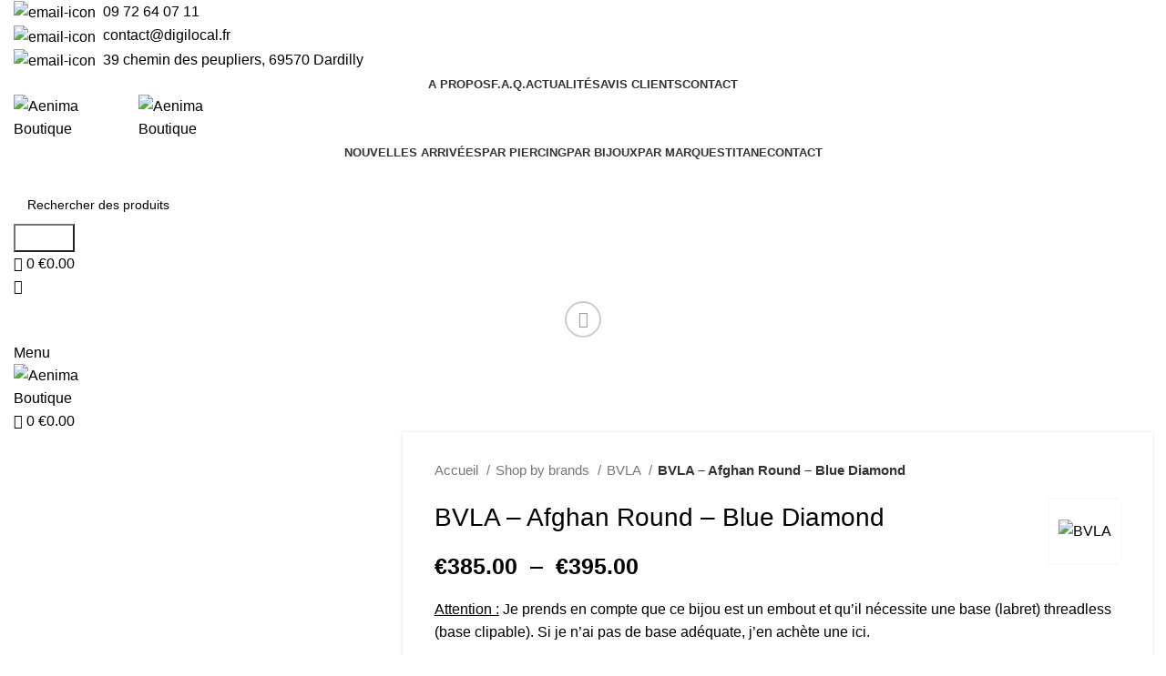

--- FILE ---
content_type: text/html; charset=UTF-8
request_url: https://aenima-piercing-boutique.com/produit/bvla-afghan-diamant-bleu/
body_size: 57537
content:
<!DOCTYPE html>
<html lang="fr-FR" prefix="og: https://ogp.me/ns#">
<head>
	<meta charset="UTF-8">
	<link rel="profile" href="https://gmpg.org/xfn/11">
	<link rel="pingback" href="https://aenima-piercing-boutique.com/xmlrpc.php">

	
            <script data-no-defer="1" data-ezscrex="false" data-cfasync="false" data-pagespeed-no-defer data-cookieconsent="ignore">
                var ctPublicFunctions = {"_ajax_nonce":"99843cb9d4","_rest_nonce":"918ef10806","_ajax_url":"\/wp-admin\/admin-ajax.php","_rest_url":"https:\/\/aenima-piercing-boutique.com\/wp-json\/","data__cookies_type":"none","data__ajax_type":"rest","data__bot_detector_enabled":"1","data__frontend_data_log_enabled":1,"cookiePrefix":"","wprocket_detected":false,"host_url":"aenima-piercing-boutique.com","text__ee_click_to_select":"Click to select the whole data","text__ee_original_email":"The complete one is","text__ee_got_it":"Got it","text__ee_blocked":"Blocked","text__ee_cannot_connect":"Cannot connect","text__ee_cannot_decode":"Can not decode email. Unknown reason","text__ee_email_decoder":"CleanTalk email decoder","text__ee_wait_for_decoding":"The magic is on the way!","text__ee_decoding_process":"Please wait a few seconds while we decode the contact data."}
            </script>
        
            <script data-no-defer="1" data-ezscrex="false" data-cfasync="false" data-pagespeed-no-defer data-cookieconsent="ignore">
                var ctPublic = {"_ajax_nonce":"99843cb9d4","settings__forms__check_internal":"0","settings__forms__check_external":"0","settings__forms__force_protection":0,"settings__forms__search_test":"1","settings__data__bot_detector_enabled":"1","settings__sfw__anti_crawler":0,"blog_home":"https:\/\/aenima-piercing-boutique.com\/","pixel__setting":"3","pixel__enabled":false,"pixel__url":null,"data__email_check_before_post":"1","data__email_check_exist_post":0,"data__cookies_type":"none","data__key_is_ok":true,"data__visible_fields_required":true,"wl_brandname":"Anti-Spam by CleanTalk","wl_brandname_short":"CleanTalk","ct_checkjs_key":207164985,"emailEncoderPassKey":"ca1555a8f785d2f499208a7c978d7107","bot_detector_forms_excluded":"W10=","advancedCacheExists":false,"varnishCacheExists":false,"wc_ajax_add_to_cart":true}
            </script>
        
<!-- Google Tag Manager for WordPress by gtm4wp.com -->
<script data-cfasync="false" data-pagespeed-no-defer>
	var gtm4wp_datalayer_name = "dataLayer";
	var dataLayer = dataLayer || [];
	const gtm4wp_use_sku_instead = false;
	const gtm4wp_currency = 'EUR';
	const gtm4wp_product_per_impression = 10;
	const gtm4wp_clear_ecommerce = false;
	const gtm4wp_datalayer_max_timeout = 2000;
</script>
<!-- End Google Tag Manager for WordPress by gtm4wp.com -->
<!-- Optimisation des moteurs de recherche par Rank Math PRO - https://rankmath.com/ -->
<title>BVLA - Afghan Round - Blue Diamond - Aenima Boutique</title>
<meta name="description" content="Attention : Je prends en compte que ce bijou est un embout et qu&#039;il nécessite une base (labret) threadless (base clipable). Si je n&#039;ai pas de base adéquate, j&#039;en achète une ici."/>
<meta name="robots" content="follow, index, max-snippet:-1, max-video-preview:-1, max-image-preview:large"/>
<link rel="canonical" href="https://aenima-piercing-boutique.com/produit/bvla-afghan-diamant-bleu/" />
<meta property="og:locale" content="fr_FR" />
<meta property="og:type" content="product" />
<meta property="og:title" content="BVLA - Afghan Round - Blue Diamond - Aenima Boutique" />
<meta property="og:description" content="Attention : Je prends en compte que ce bijou est un embout et qu&#039;il nécessite une base (labret) threadless (base clipable). Si je n&#039;ai pas de base adéquate, j&#039;en achète une ici." />
<meta property="og:url" content="https://aenima-piercing-boutique.com/produit/bvla-afghan-diamant-bleu/" />
<meta property="og:site_name" content="Aenima Boutique" />
<meta property="og:updated_time" content="2025-08-22T13:20:46+00:00" />
<meta property="og:image" content="https://aenima-piercing-boutique.com/wp-content/uploads/2023/07/afghan-round-wg-blue-dia.png" />
<meta property="og:image:secure_url" content="https://aenima-piercing-boutique.com/wp-content/uploads/2023/07/afghan-round-wg-blue-dia.png" />
<meta property="og:image:width" content="2000" />
<meta property="og:image:height" content="1428" />
<meta property="og:image:alt" content="BVLA &#8211; Afghan Round &#8211; Blue Diamond" />
<meta property="og:image:type" content="image/png" />
<meta property="product:availability" content="instock" />
<meta name="twitter:card" content="summary_large_image" />
<meta name="twitter:title" content="BVLA - Afghan Round - Blue Diamond - Aenima Boutique" />
<meta name="twitter:description" content="Attention : Je prends en compte que ce bijou est un embout et qu&#039;il nécessite une base (labret) threadless (base clipable). Si je n&#039;ai pas de base adéquate, j&#039;en achète une ici." />
<meta name="twitter:image" content="https://aenima-piercing-boutique.com/wp-content/uploads/2023/07/afghan-round-wg-blue-dia.png" />
<meta name="twitter:label1" content="Prix" />
<meta name="twitter:data1" content="&euro;385.00 - &euro;395.00" />
<meta name="twitter:label2" content="Disponibilité" />
<meta name="twitter:data2" content="En stock" />
<script type="application/ld+json" class="rank-math-schema-pro">{"@context":"https://schema.org","@graph":[{"@type":"Organization","@id":"https://aenima-piercing-boutique.com/#organization","name":"Aenima Boutique","url":"https://aenima-piercing-boutique.com","logo":{"@type":"ImageObject","@id":"https://aenima-piercing-boutique.com/#logo","url":"https://aenima-piercing-boutique.com/wp-content/uploads/2023/09/afghan-pear-wg-rhodolite.jpg","contentUrl":"https://aenima-piercing-boutique.com/wp-content/uploads/2023/09/afghan-pear-wg-rhodolite.jpg","caption":"Aenima Boutique","inLanguage":"fr-FR","width":"1000","height":"714"}},{"@type":"WebSite","@id":"https://aenima-piercing-boutique.com/#website","url":"https://aenima-piercing-boutique.com","name":"Aenima Boutique","publisher":{"@id":"https://aenima-piercing-boutique.com/#organization"},"inLanguage":"fr-FR"},{"@type":"ImageObject","@id":"https://aenima-piercing-boutique.com/wp-content/uploads/2023/07/afghan-round-wg-blue-dia.png","url":"https://aenima-piercing-boutique.com/wp-content/uploads/2023/07/afghan-round-wg-blue-dia.png","width":"2000","height":"1428","inLanguage":"fr-FR"},{"@type":"ItemPage","@id":"https://aenima-piercing-boutique.com/produit/bvla-afghan-diamant-bleu/#webpage","url":"https://aenima-piercing-boutique.com/produit/bvla-afghan-diamant-bleu/","name":"BVLA - Afghan Round - Blue Diamond - Aenima Boutique","datePublished":"2023-07-12T20:50:24+00:00","dateModified":"2025-08-22T13:20:46+00:00","isPartOf":{"@id":"https://aenima-piercing-boutique.com/#website"},"primaryImageOfPage":{"@id":"https://aenima-piercing-boutique.com/wp-content/uploads/2023/07/afghan-round-wg-blue-dia.png"},"inLanguage":"fr-FR"},{"@type":"Product","name":"BVLA - Afghan Round - Blue Diamond - Aenima Boutique","description":"Attention : Je prends en compte que ce bijou est un embout et qu'il n\u00e9cessite une base (labret) threadless (base clipable). Si je n'ai pas de base ad\u00e9quate, j'en ach\u00e8te une ici.","category":"Shop by brands","mainEntityOfPage":{"@id":"https://aenima-piercing-boutique.com/produit/bvla-afghan-diamant-bleu/#webpage"},"image":[{"@type":"ImageObject","url":"https://aenima-piercing-boutique.com/wp-content/uploads/2023/07/afghan-round-wg-blue-dia.png","height":"1428","width":"2000"}],"offers":{"@type":"AggregateOffer","lowPrice":"385.00","highPrice":"395.00","offerCount":"6","priceCurrency":"EUR","availability":"http://schema.org/InStock","seller":{"@type":"Organization","@id":"https://aenima-piercing-boutique.com/","name":"Aenima Boutique","url":"https://aenima-piercing-boutique.com","logo":"https://aenima-piercing-boutique.com/wp-content/uploads/2023/09/afghan-pear-wg-rhodolite.jpg"},"url":"https://aenima-piercing-boutique.com/produit/bvla-afghan-diamant-bleu/"},"additionalProperty":[{"@type":"PropertyValue","name":"pa_marque","value":"BVLA"}],"@id":"https://aenima-piercing-boutique.com/produit/bvla-afghan-diamant-bleu/#richSnippet"}]}</script>
<!-- /Extension Rank Math WordPress SEO -->

<link rel='dns-prefetch' href='//static.klaviyo.com' />
<link rel='dns-prefetch' href='//fd.cleantalk.org' />
<link rel="alternate" type="application/rss+xml" title="Aenima Boutique &raquo; Flux" href="https://aenima-piercing-boutique.com/feed/" />
<link rel="alternate" type="application/rss+xml" title="Aenima Boutique &raquo; Flux des commentaires" href="https://aenima-piercing-boutique.com/comments/feed/" />
<link rel="alternate" title="oEmbed (JSON)" type="application/json+oembed" href="https://aenima-piercing-boutique.com/wp-json/oembed/1.0/embed?url=https%3A%2F%2Faenima-piercing-boutique.com%2Fproduit%2Fbvla-afghan-diamant-bleu%2F" />
<link rel="alternate" title="oEmbed (XML)" type="text/xml+oembed" href="https://aenima-piercing-boutique.com/wp-json/oembed/1.0/embed?url=https%3A%2F%2Faenima-piercing-boutique.com%2Fproduit%2Fbvla-afghan-diamant-bleu%2F&#038;format=xml" />
<style id='wp-img-auto-sizes-contain-inline-css' type='text/css'>
img:is([sizes=auto i],[sizes^="auto," i]){contain-intrinsic-size:3000px 1500px}
/*# sourceURL=wp-img-auto-sizes-contain-inline-css */
</style>
<link rel='stylesheet' id='wp-block-library-css' href='https://aenima-piercing-boutique.com/wp-includes/css/dist/block-library/style.min.css?ver=6.9' type='text/css' media='all' />
<link rel='stylesheet' id='wc-blocks-style-css' href='https://aenima-piercing-boutique.com/wp-content/plugins/woocommerce/assets/client/blocks/wc-blocks.css?ver=wc-10.3.6' type='text/css' media='all' />
<style id='global-styles-inline-css' type='text/css'>
:root{--wp--preset--aspect-ratio--square: 1;--wp--preset--aspect-ratio--4-3: 4/3;--wp--preset--aspect-ratio--3-4: 3/4;--wp--preset--aspect-ratio--3-2: 3/2;--wp--preset--aspect-ratio--2-3: 2/3;--wp--preset--aspect-ratio--16-9: 16/9;--wp--preset--aspect-ratio--9-16: 9/16;--wp--preset--color--black: #000000;--wp--preset--color--cyan-bluish-gray: #abb8c3;--wp--preset--color--white: #ffffff;--wp--preset--color--pale-pink: #f78da7;--wp--preset--color--vivid-red: #cf2e2e;--wp--preset--color--luminous-vivid-orange: #ff6900;--wp--preset--color--luminous-vivid-amber: #fcb900;--wp--preset--color--light-green-cyan: #7bdcb5;--wp--preset--color--vivid-green-cyan: #00d084;--wp--preset--color--pale-cyan-blue: #8ed1fc;--wp--preset--color--vivid-cyan-blue: #0693e3;--wp--preset--color--vivid-purple: #9b51e0;--wp--preset--gradient--vivid-cyan-blue-to-vivid-purple: linear-gradient(135deg,rgb(6,147,227) 0%,rgb(155,81,224) 100%);--wp--preset--gradient--light-green-cyan-to-vivid-green-cyan: linear-gradient(135deg,rgb(122,220,180) 0%,rgb(0,208,130) 100%);--wp--preset--gradient--luminous-vivid-amber-to-luminous-vivid-orange: linear-gradient(135deg,rgb(252,185,0) 0%,rgb(255,105,0) 100%);--wp--preset--gradient--luminous-vivid-orange-to-vivid-red: linear-gradient(135deg,rgb(255,105,0) 0%,rgb(207,46,46) 100%);--wp--preset--gradient--very-light-gray-to-cyan-bluish-gray: linear-gradient(135deg,rgb(238,238,238) 0%,rgb(169,184,195) 100%);--wp--preset--gradient--cool-to-warm-spectrum: linear-gradient(135deg,rgb(74,234,220) 0%,rgb(151,120,209) 20%,rgb(207,42,186) 40%,rgb(238,44,130) 60%,rgb(251,105,98) 80%,rgb(254,248,76) 100%);--wp--preset--gradient--blush-light-purple: linear-gradient(135deg,rgb(255,206,236) 0%,rgb(152,150,240) 100%);--wp--preset--gradient--blush-bordeaux: linear-gradient(135deg,rgb(254,205,165) 0%,rgb(254,45,45) 50%,rgb(107,0,62) 100%);--wp--preset--gradient--luminous-dusk: linear-gradient(135deg,rgb(255,203,112) 0%,rgb(199,81,192) 50%,rgb(65,88,208) 100%);--wp--preset--gradient--pale-ocean: linear-gradient(135deg,rgb(255,245,203) 0%,rgb(182,227,212) 50%,rgb(51,167,181) 100%);--wp--preset--gradient--electric-grass: linear-gradient(135deg,rgb(202,248,128) 0%,rgb(113,206,126) 100%);--wp--preset--gradient--midnight: linear-gradient(135deg,rgb(2,3,129) 0%,rgb(40,116,252) 100%);--wp--preset--font-size--small: 13px;--wp--preset--font-size--medium: 20px;--wp--preset--font-size--large: 36px;--wp--preset--font-size--x-large: 42px;--wp--preset--spacing--20: 0.44rem;--wp--preset--spacing--30: 0.67rem;--wp--preset--spacing--40: 1rem;--wp--preset--spacing--50: 1.5rem;--wp--preset--spacing--60: 2.25rem;--wp--preset--spacing--70: 3.38rem;--wp--preset--spacing--80: 5.06rem;--wp--preset--shadow--natural: 6px 6px 9px rgba(0, 0, 0, 0.2);--wp--preset--shadow--deep: 12px 12px 50px rgba(0, 0, 0, 0.4);--wp--preset--shadow--sharp: 6px 6px 0px rgba(0, 0, 0, 0.2);--wp--preset--shadow--outlined: 6px 6px 0px -3px rgb(255, 255, 255), 6px 6px rgb(0, 0, 0);--wp--preset--shadow--crisp: 6px 6px 0px rgb(0, 0, 0);}:where(.is-layout-flex){gap: 0.5em;}:where(.is-layout-grid){gap: 0.5em;}body .is-layout-flex{display: flex;}.is-layout-flex{flex-wrap: wrap;align-items: center;}.is-layout-flex > :is(*, div){margin: 0;}body .is-layout-grid{display: grid;}.is-layout-grid > :is(*, div){margin: 0;}:where(.wp-block-columns.is-layout-flex){gap: 2em;}:where(.wp-block-columns.is-layout-grid){gap: 2em;}:where(.wp-block-post-template.is-layout-flex){gap: 1.25em;}:where(.wp-block-post-template.is-layout-grid){gap: 1.25em;}.has-black-color{color: var(--wp--preset--color--black) !important;}.has-cyan-bluish-gray-color{color: var(--wp--preset--color--cyan-bluish-gray) !important;}.has-white-color{color: var(--wp--preset--color--white) !important;}.has-pale-pink-color{color: var(--wp--preset--color--pale-pink) !important;}.has-vivid-red-color{color: var(--wp--preset--color--vivid-red) !important;}.has-luminous-vivid-orange-color{color: var(--wp--preset--color--luminous-vivid-orange) !important;}.has-luminous-vivid-amber-color{color: var(--wp--preset--color--luminous-vivid-amber) !important;}.has-light-green-cyan-color{color: var(--wp--preset--color--light-green-cyan) !important;}.has-vivid-green-cyan-color{color: var(--wp--preset--color--vivid-green-cyan) !important;}.has-pale-cyan-blue-color{color: var(--wp--preset--color--pale-cyan-blue) !important;}.has-vivid-cyan-blue-color{color: var(--wp--preset--color--vivid-cyan-blue) !important;}.has-vivid-purple-color{color: var(--wp--preset--color--vivid-purple) !important;}.has-black-background-color{background-color: var(--wp--preset--color--black) !important;}.has-cyan-bluish-gray-background-color{background-color: var(--wp--preset--color--cyan-bluish-gray) !important;}.has-white-background-color{background-color: var(--wp--preset--color--white) !important;}.has-pale-pink-background-color{background-color: var(--wp--preset--color--pale-pink) !important;}.has-vivid-red-background-color{background-color: var(--wp--preset--color--vivid-red) !important;}.has-luminous-vivid-orange-background-color{background-color: var(--wp--preset--color--luminous-vivid-orange) !important;}.has-luminous-vivid-amber-background-color{background-color: var(--wp--preset--color--luminous-vivid-amber) !important;}.has-light-green-cyan-background-color{background-color: var(--wp--preset--color--light-green-cyan) !important;}.has-vivid-green-cyan-background-color{background-color: var(--wp--preset--color--vivid-green-cyan) !important;}.has-pale-cyan-blue-background-color{background-color: var(--wp--preset--color--pale-cyan-blue) !important;}.has-vivid-cyan-blue-background-color{background-color: var(--wp--preset--color--vivid-cyan-blue) !important;}.has-vivid-purple-background-color{background-color: var(--wp--preset--color--vivid-purple) !important;}.has-black-border-color{border-color: var(--wp--preset--color--black) !important;}.has-cyan-bluish-gray-border-color{border-color: var(--wp--preset--color--cyan-bluish-gray) !important;}.has-white-border-color{border-color: var(--wp--preset--color--white) !important;}.has-pale-pink-border-color{border-color: var(--wp--preset--color--pale-pink) !important;}.has-vivid-red-border-color{border-color: var(--wp--preset--color--vivid-red) !important;}.has-luminous-vivid-orange-border-color{border-color: var(--wp--preset--color--luminous-vivid-orange) !important;}.has-luminous-vivid-amber-border-color{border-color: var(--wp--preset--color--luminous-vivid-amber) !important;}.has-light-green-cyan-border-color{border-color: var(--wp--preset--color--light-green-cyan) !important;}.has-vivid-green-cyan-border-color{border-color: var(--wp--preset--color--vivid-green-cyan) !important;}.has-pale-cyan-blue-border-color{border-color: var(--wp--preset--color--pale-cyan-blue) !important;}.has-vivid-cyan-blue-border-color{border-color: var(--wp--preset--color--vivid-cyan-blue) !important;}.has-vivid-purple-border-color{border-color: var(--wp--preset--color--vivid-purple) !important;}.has-vivid-cyan-blue-to-vivid-purple-gradient-background{background: var(--wp--preset--gradient--vivid-cyan-blue-to-vivid-purple) !important;}.has-light-green-cyan-to-vivid-green-cyan-gradient-background{background: var(--wp--preset--gradient--light-green-cyan-to-vivid-green-cyan) !important;}.has-luminous-vivid-amber-to-luminous-vivid-orange-gradient-background{background: var(--wp--preset--gradient--luminous-vivid-amber-to-luminous-vivid-orange) !important;}.has-luminous-vivid-orange-to-vivid-red-gradient-background{background: var(--wp--preset--gradient--luminous-vivid-orange-to-vivid-red) !important;}.has-very-light-gray-to-cyan-bluish-gray-gradient-background{background: var(--wp--preset--gradient--very-light-gray-to-cyan-bluish-gray) !important;}.has-cool-to-warm-spectrum-gradient-background{background: var(--wp--preset--gradient--cool-to-warm-spectrum) !important;}.has-blush-light-purple-gradient-background{background: var(--wp--preset--gradient--blush-light-purple) !important;}.has-blush-bordeaux-gradient-background{background: var(--wp--preset--gradient--blush-bordeaux) !important;}.has-luminous-dusk-gradient-background{background: var(--wp--preset--gradient--luminous-dusk) !important;}.has-pale-ocean-gradient-background{background: var(--wp--preset--gradient--pale-ocean) !important;}.has-electric-grass-gradient-background{background: var(--wp--preset--gradient--electric-grass) !important;}.has-midnight-gradient-background{background: var(--wp--preset--gradient--midnight) !important;}.has-small-font-size{font-size: var(--wp--preset--font-size--small) !important;}.has-medium-font-size{font-size: var(--wp--preset--font-size--medium) !important;}.has-large-font-size{font-size: var(--wp--preset--font-size--large) !important;}.has-x-large-font-size{font-size: var(--wp--preset--font-size--x-large) !important;}
/*# sourceURL=global-styles-inline-css */
</style>

<style id='classic-theme-styles-inline-css' type='text/css'>
/*! This file is auto-generated */
.wp-block-button__link{color:#fff;background-color:#32373c;border-radius:9999px;box-shadow:none;text-decoration:none;padding:calc(.667em + 2px) calc(1.333em + 2px);font-size:1.125em}.wp-block-file__button{background:#32373c;color:#fff;text-decoration:none}
/*# sourceURL=/wp-includes/css/classic-themes.min.css */
</style>
<link rel='stylesheet' id='cleantalk-public-css-css' href='https://aenima-piercing-boutique.com/wp-content/plugins/cleantalk-spam-protect/css/cleantalk-public.min.css?ver=6.68_1763067708' type='text/css' media='all' />
<link rel='stylesheet' id='cleantalk-email-decoder-css-css' href='https://aenima-piercing-boutique.com/wp-content/plugins/cleantalk-spam-protect/css/cleantalk-email-decoder.min.css?ver=6.68_1763067708' type='text/css' media='all' />
<link rel='stylesheet' id='formcraft-common-css' href='https://aenima-piercing-boutique.com/wp-content/plugins/formcraft3/dist/formcraft-common.css?ver=3.9.9' type='text/css' media='all' />
<link rel='stylesheet' id='formcraft-form-css' href='https://aenima-piercing-boutique.com/wp-content/plugins/formcraft3/dist/form.css?ver=3.9.9' type='text/css' media='all' />
<link rel='stylesheet' id='widgetopts-styles-css' href='https://aenima-piercing-boutique.com/wp-content/plugins/widget-options/assets/css/widget-options.css?ver=4.1.3' type='text/css' media='all' />
<style id='woocommerce-inline-inline-css' type='text/css'>
.woocommerce form .form-row .required { visibility: visible; }
/*# sourceURL=woocommerce-inline-inline-css */
</style>
<link rel='stylesheet' id='wc-bis-css-css' href='https://aenima-piercing-boutique.com/wp-content/plugins/woocommerce-back-in-stock-notifications/assets/css/frontend/woocommerce.css?ver=1.6.7' type='text/css' media='all' />
<link rel='stylesheet' id='gateway-css' href='https://aenima-piercing-boutique.com/wp-content/plugins/woocommerce-paypal-payments/modules/ppcp-button/assets/css/gateway.css?ver=3.3.0' type='text/css' media='all' />
<link rel='stylesheet' id='brands-styles-css' href='https://aenima-piercing-boutique.com/wp-content/plugins/woocommerce/assets/css/brands.css?ver=10.3.6' type='text/css' media='all' />
<link rel='stylesheet' id='wc-ppcp-applepay-css' href='https://aenima-piercing-boutique.com/wp-content/plugins/woocommerce-paypal-payments/modules/ppcp-applepay/assets/css/styles.css?ver=3.3.0' type='text/css' media='all' />
<link rel='stylesheet' id='wc-ppcp-googlepay-css' href='https://aenima-piercing-boutique.com/wp-content/plugins/woocommerce-paypal-payments/modules/ppcp-googlepay/assets/css/styles.css?ver=3.3.0' type='text/css' media='all' />
<link rel='stylesheet' id='dashicons-css' href='https://aenima-piercing-boutique.com/wp-includes/css/dashicons.min.css?ver=6.9' type='text/css' media='all' />
<link rel='stylesheet' id='elementor-frontend-css' href='https://aenima-piercing-boutique.com/wp-content/plugins/elementor/assets/css/frontend.min.css?ver=3.33.2' type='text/css' media='all' />
<link rel='stylesheet' id='eael-general-css' href='https://aenima-piercing-boutique.com/wp-content/plugins/essential-addons-for-elementor-lite/assets/front-end/css/view/general.min.css?ver=6.5.3' type='text/css' media='all' />
<link rel='stylesheet' id='sib-front-css-css' href='https://aenima-piercing-boutique.com/wp-content/plugins/mailin/css/mailin-front.css?ver=6.9' type='text/css' media='all' />
<link rel='stylesheet' id='elementor-icons-css' href='https://aenima-piercing-boutique.com/wp-content/plugins/elementor/assets/lib/eicons/css/elementor-icons.min.css?ver=5.44.0' type='text/css' media='all' />
<link rel='stylesheet' id='elementor-post-9-css' href='https://aenima-piercing-boutique.com/wp-content/uploads/elementor/css/post-9.css?ver=1768551254' type='text/css' media='all' />
<link rel='stylesheet' id='bootstrap-css' href='https://aenima-piercing-boutique.com/wp-content/themes/woodmart/css/bootstrap-light.min.css?ver=7.3.0' type='text/css' media='all' />
<link rel='stylesheet' id='woodmart-style-css' href='https://aenima-piercing-boutique.com/wp-content/themes/woodmart/css/parts/base.min.css?ver=7.3.0' type='text/css' media='all' />
<link rel='stylesheet' id='wd-widget-product-cat-css' href='https://aenima-piercing-boutique.com/wp-content/themes/woodmart/css/parts/woo-widget-product-cat.min.css?ver=7.3.0' type='text/css' media='all' />
<link rel='stylesheet' id='wd-widget-slider-price-filter-css' href='https://aenima-piercing-boutique.com/wp-content/themes/woodmart/css/parts/woo-widget-slider-price-filter.min.css?ver=7.3.0' type='text/css' media='all' />
<link rel='stylesheet' id='wd-lazy-loading-css' href='https://aenima-piercing-boutique.com/wp-content/themes/woodmart/css/parts/opt-lazy-load.min.css?ver=7.3.0' type='text/css' media='all' />
<link rel='stylesheet' id='wd-wp-gutenberg-css' href='https://aenima-piercing-boutique.com/wp-content/themes/woodmart/css/parts/wp-gutenberg.min.css?ver=7.3.0' type='text/css' media='all' />
<link rel='stylesheet' id='wd-revolution-slider-css' href='https://aenima-piercing-boutique.com/wp-content/themes/woodmart/css/parts/int-rev-slider.min.css?ver=7.3.0' type='text/css' media='all' />
<link rel='stylesheet' id='wd-woo-stripe-css' href='https://aenima-piercing-boutique.com/wp-content/themes/woodmart/css/parts/int-woo-stripe.min.css?ver=7.3.0' type='text/css' media='all' />
<link rel='stylesheet' id='wd-woo-payments-css' href='https://aenima-piercing-boutique.com/wp-content/themes/woodmart/css/parts/int-woo-payments.min.css?ver=7.3.0' type='text/css' media='all' />
<link rel='stylesheet' id='wd-woo-paypal-payments-css' href='https://aenima-piercing-boutique.com/wp-content/themes/woodmart/css/parts/int-woo-paypal-payments.min.css?ver=7.3.0' type='text/css' media='all' />
<link rel='stylesheet' id='wd-elementor-base-css' href='https://aenima-piercing-boutique.com/wp-content/themes/woodmart/css/parts/int-elem-base.min.css?ver=7.3.0' type='text/css' media='all' />
<link rel='stylesheet' id='wd-elementor-pro-base-css' href='https://aenima-piercing-boutique.com/wp-content/themes/woodmart/css/parts/int-elementor-pro.min.css?ver=7.3.0' type='text/css' media='all' />
<link rel='stylesheet' id='wd-woocommerce-base-css' href='https://aenima-piercing-boutique.com/wp-content/themes/woodmart/css/parts/woocommerce-base.min.css?ver=7.3.0' type='text/css' media='all' />
<link rel='stylesheet' id='wd-mod-star-rating-css' href='https://aenima-piercing-boutique.com/wp-content/themes/woodmart/css/parts/mod-star-rating.min.css?ver=7.3.0' type='text/css' media='all' />
<link rel='stylesheet' id='wd-woo-el-track-order-css' href='https://aenima-piercing-boutique.com/wp-content/themes/woodmart/css/parts/woo-el-track-order.min.css?ver=7.3.0' type='text/css' media='all' />
<link rel='stylesheet' id='wd-woo-gutenberg-css' href='https://aenima-piercing-boutique.com/wp-content/themes/woodmart/css/parts/woo-gutenberg.min.css?ver=7.3.0' type='text/css' media='all' />
<link rel='stylesheet' id='wd-woo-mod-quantity-css' href='https://aenima-piercing-boutique.com/wp-content/themes/woodmart/css/parts/woo-mod-quantity.min.css?ver=7.3.0' type='text/css' media='all' />
<link rel='stylesheet' id='wd-woo-single-prod-el-base-css' href='https://aenima-piercing-boutique.com/wp-content/themes/woodmart/css/parts/woo-single-prod-el-base.min.css?ver=7.3.0' type='text/css' media='all' />
<link rel='stylesheet' id='wd-woo-mod-stock-status-css' href='https://aenima-piercing-boutique.com/wp-content/themes/woodmart/css/parts/woo-mod-stock-status.min.css?ver=7.3.0' type='text/css' media='all' />
<link rel='stylesheet' id='wd-woo-opt-hide-larger-price-css' href='https://aenima-piercing-boutique.com/wp-content/themes/woodmart/css/parts/woo-opt-hide-larger-price.min.css?ver=7.3.0' type='text/css' media='all' />
<link rel='stylesheet' id='wd-woo-mod-shop-attributes-css' href='https://aenima-piercing-boutique.com/wp-content/themes/woodmart/css/parts/woo-mod-shop-attributes.min.css?ver=7.3.0' type='text/css' media='all' />
<link rel='stylesheet' id='child-style-css' href='https://aenima-piercing-boutique.com/wp-content/themes/woodmart-child/style.css?ver=7.3.0' type='text/css' media='all' />
<link rel='stylesheet' id='wd-header-base-css' href='https://aenima-piercing-boutique.com/wp-content/themes/woodmart/css/parts/header-base.min.css?ver=7.3.0' type='text/css' media='all' />
<link rel='stylesheet' id='wd-mod-tools-css' href='https://aenima-piercing-boutique.com/wp-content/themes/woodmart/css/parts/mod-tools.min.css?ver=7.3.0' type='text/css' media='all' />
<link rel='stylesheet' id='wd-header-elements-base-css' href='https://aenima-piercing-boutique.com/wp-content/themes/woodmart/css/parts/header-el-base.min.css?ver=7.3.0' type='text/css' media='all' />
<link rel='stylesheet' id='wd-header-search-css' href='https://aenima-piercing-boutique.com/wp-content/themes/woodmart/css/parts/header-el-search.min.css?ver=7.3.0' type='text/css' media='all' />
<link rel='stylesheet' id='wd-header-search-form-css' href='https://aenima-piercing-boutique.com/wp-content/themes/woodmart/css/parts/header-el-search-form.min.css?ver=7.3.0' type='text/css' media='all' />
<link rel='stylesheet' id='wd-wd-search-results-css' href='https://aenima-piercing-boutique.com/wp-content/themes/woodmart/css/parts/wd-search-results.min.css?ver=7.3.0' type='text/css' media='all' />
<link rel='stylesheet' id='wd-wd-search-form-css' href='https://aenima-piercing-boutique.com/wp-content/themes/woodmart/css/parts/wd-search-form.min.css?ver=7.3.0' type='text/css' media='all' />
<link rel='stylesheet' id='wd-header-cart-css' href='https://aenima-piercing-boutique.com/wp-content/themes/woodmart/css/parts/header-el-cart.min.css?ver=7.3.0' type='text/css' media='all' />
<link rel='stylesheet' id='wd-widget-shopping-cart-css' href='https://aenima-piercing-boutique.com/wp-content/themes/woodmart/css/parts/woo-widget-shopping-cart.min.css?ver=7.3.0' type='text/css' media='all' />
<link rel='stylesheet' id='wd-widget-product-list-css' href='https://aenima-piercing-boutique.com/wp-content/themes/woodmart/css/parts/woo-widget-product-list.min.css?ver=7.3.0' type='text/css' media='all' />
<link rel='stylesheet' id='wd-header-my-account-dropdown-css' href='https://aenima-piercing-boutique.com/wp-content/themes/woodmart/css/parts/header-el-my-account-dropdown.min.css?ver=7.3.0' type='text/css' media='all' />
<link rel='stylesheet' id='wd-woo-mod-login-form-css' href='https://aenima-piercing-boutique.com/wp-content/themes/woodmart/css/parts/woo-mod-login-form.min.css?ver=7.3.0' type='text/css' media='all' />
<link rel='stylesheet' id='wd-header-my-account-css' href='https://aenima-piercing-boutique.com/wp-content/themes/woodmart/css/parts/header-el-my-account.min.css?ver=7.3.0' type='text/css' media='all' />
<link rel='stylesheet' id='wd-social-icons-css' href='https://aenima-piercing-boutique.com/wp-content/themes/woodmart/css/parts/el-social-icons.min.css?ver=7.3.0' type='text/css' media='all' />
<link rel='stylesheet' id='wd-header-cart-side-css' href='https://aenima-piercing-boutique.com/wp-content/themes/woodmart/css/parts/header-el-cart-side.min.css?ver=7.3.0' type='text/css' media='all' />
<link rel='stylesheet' id='wd-page-title-css' href='https://aenima-piercing-boutique.com/wp-content/themes/woodmart/css/parts/page-title.min.css?ver=7.3.0' type='text/css' media='all' />
<link rel='stylesheet' id='wd-woo-single-prod-predefined-css' href='https://aenima-piercing-boutique.com/wp-content/themes/woodmart/css/parts/woo-single-prod-predefined.min.css?ver=7.3.0' type='text/css' media='all' />
<link rel='stylesheet' id='wd-woo-single-prod-and-quick-view-predefined-css' href='https://aenima-piercing-boutique.com/wp-content/themes/woodmart/css/parts/woo-single-prod-and-quick-view-predefined.min.css?ver=7.3.0' type='text/css' media='all' />
<link rel='stylesheet' id='wd-woo-single-prod-el-tabs-predefined-css' href='https://aenima-piercing-boutique.com/wp-content/themes/woodmart/css/parts/woo-single-prod-el-tabs-predefined.min.css?ver=7.3.0' type='text/css' media='all' />
<link rel='stylesheet' id='wd-woo-single-prod-opt-base-css' href='https://aenima-piercing-boutique.com/wp-content/themes/woodmart/css/parts/woo-single-prod-opt-base.min.css?ver=7.3.0' type='text/css' media='all' />
<link rel='stylesheet' id='wd-photoswipe-css' href='https://aenima-piercing-boutique.com/wp-content/themes/woodmart/css/parts/lib-photoswipe.min.css?ver=7.3.0' type='text/css' media='all' />
<link rel='stylesheet' id='wd-woo-single-prod-el-gallery-css' href='https://aenima-piercing-boutique.com/wp-content/themes/woodmart/css/parts/woo-single-prod-el-gallery.min.css?ver=7.3.0' type='text/css' media='all' />
<link rel='stylesheet' id='wd-owl-carousel-css' href='https://aenima-piercing-boutique.com/wp-content/themes/woodmart/css/parts/lib-owl-carousel.min.css?ver=7.3.0' type='text/css' media='all' />
<link rel='stylesheet' id='wd-woo-mod-variation-form-css' href='https://aenima-piercing-boutique.com/wp-content/themes/woodmart/css/parts/woo-mod-variation-form.min.css?ver=7.3.0' type='text/css' media='all' />
<link rel='stylesheet' id='wd-woo-mod-swatches-base-css' href='https://aenima-piercing-boutique.com/wp-content/themes/woodmart/css/parts/woo-mod-swatches-base.min.css?ver=7.3.0' type='text/css' media='all' />
<link rel='stylesheet' id='wd-woo-mod-variation-form-single-css' href='https://aenima-piercing-boutique.com/wp-content/themes/woodmart/css/parts/woo-mod-variation-form-single.min.css?ver=7.3.0' type='text/css' media='all' />
<link rel='stylesheet' id='wd-add-to-cart-popup-css' href='https://aenima-piercing-boutique.com/wp-content/themes/woodmart/css/parts/woo-opt-add-to-cart-popup.min.css?ver=7.3.0' type='text/css' media='all' />
<link rel='stylesheet' id='wd-mfp-popup-css' href='https://aenima-piercing-boutique.com/wp-content/themes/woodmart/css/parts/lib-magnific-popup.min.css?ver=7.3.0' type='text/css' media='all' />
<link rel='stylesheet' id='wd-woo-mod-swatches-style-2-css' href='https://aenima-piercing-boutique.com/wp-content/themes/woodmart/css/parts/woo-mod-swatches-style-2.min.css?ver=7.3.0' type='text/css' media='all' />
<link rel='stylesheet' id='wd-woo-mod-swatches-dis-3-css' href='https://aenima-piercing-boutique.com/wp-content/themes/woodmart/css/parts/woo-mod-swatches-dis-style-3.min.css?ver=7.3.0' type='text/css' media='all' />
<link rel='stylesheet' id='wd-accordion-css' href='https://aenima-piercing-boutique.com/wp-content/themes/woodmart/css/parts/el-accordion.min.css?ver=7.3.0' type='text/css' media='all' />
<link rel='stylesheet' id='wd-product-loop-css' href='https://aenima-piercing-boutique.com/wp-content/themes/woodmart/css/parts/woo-product-loop.min.css?ver=7.3.0' type='text/css' media='all' />
<link rel='stylesheet' id='wd-product-loop-tiled-css' href='https://aenima-piercing-boutique.com/wp-content/themes/woodmart/css/parts/woo-product-loop-tiled.min.css?ver=7.3.0' type='text/css' media='all' />
<link rel='stylesheet' id='wd-woo-opt-products-shadow-css' href='https://aenima-piercing-boutique.com/wp-content/themes/woodmart/css/parts/woo-opt-products-shadow.min.css?ver=7.3.0' type='text/css' media='all' />
<link rel='stylesheet' id='wd-woo-opt-stretch-cont-css' href='https://aenima-piercing-boutique.com/wp-content/themes/woodmart/css/parts/woo-opt-stretch-cont.min.css?ver=7.3.0' type='text/css' media='all' />
<link rel='stylesheet' id='wd-bordered-product-css' href='https://aenima-piercing-boutique.com/wp-content/themes/woodmart/css/parts/woo-opt-bordered-product.min.css?ver=7.3.0' type='text/css' media='all' />
<link rel='stylesheet' id='wd-woo-mod-product-labels-css' href='https://aenima-piercing-boutique.com/wp-content/themes/woodmart/css/parts/woo-mod-product-labels.min.css?ver=7.3.0' type='text/css' media='all' />
<link rel='stylesheet' id='wd-widget-collapse-css' href='https://aenima-piercing-boutique.com/wp-content/themes/woodmart/css/parts/opt-widget-collapse.min.css?ver=7.3.0' type='text/css' media='all' />
<link rel='stylesheet' id='wd-footer-base-css' href='https://aenima-piercing-boutique.com/wp-content/themes/woodmart/css/parts/footer-base.min.css?ver=7.3.0' type='text/css' media='all' />
<link rel='stylesheet' id='xts-style-header_452970-css' href='https://aenima-piercing-boutique.com/wp-content/uploads/2024/10/xts-header_452970-1729169557.css?ver=7.3.0' type='text/css' media='all' />
<link rel='stylesheet' id='xts-style-theme_settings_default-css' href='https://aenima-piercing-boutique.com/wp-content/uploads/2025/12/xts-theme_settings_default-1764585646.css?ver=7.3.0' type='text/css' media='all' />
<link rel='stylesheet' id='elementor-gf-local-opensans-css' href='https://aenima-piercing-boutique.com/wp-content/uploads/elementor/google-fonts/css/opensans.css?ver=1742464980' type='text/css' media='all' />
<link rel='stylesheet' id='elementor-gf-local-barlowsemicondensed-css' href='https://aenima-piercing-boutique.com/wp-content/uploads/elementor/google-fonts/css/barlowsemicondensed.css?ver=1742464983' type='text/css' media='all' />
<script type="text/javascript" src="https://aenima-piercing-boutique.com/wp-content/plugins/cleantalk-spam-protect/js/apbct-public-bundle.min.js?ver=6.68_1763067708" id="apbct-public-bundle.min-js-js"></script>
<script type="text/javascript" src="https://fd.cleantalk.org/ct-bot-detector-wrapper.js?ver=6.68" id="ct_bot_detector-js" defer="defer" data-wp-strategy="defer"></script>
<script type="text/javascript" src="https://aenima-piercing-boutique.com/wp-includes/js/jquery/jquery.min.js?ver=3.7.1" id="jquery-core-js"></script>
<script type="text/javascript" src="https://aenima-piercing-boutique.com/wp-includes/js/jquery/jquery-migrate.min.js?ver=3.4.1" id="jquery-migrate-js"></script>
<script type="text/javascript" src="https://aenima-piercing-boutique.com/wp-content/plugins/woocommerce/assets/js/jquery-blockui/jquery.blockUI.min.js?ver=2.7.0-wc.10.3.6" id="wc-jquery-blockui-js" defer="defer" data-wp-strategy="defer"></script>
<script type="text/javascript" id="wc-add-to-cart-js-extra">
/* <![CDATA[ */
var wc_add_to_cart_params = {"ajax_url":"/wp-admin/admin-ajax.php","wc_ajax_url":"/?wc-ajax=%%endpoint%%","i18n_view_cart":"Voir le panier","cart_url":"https://aenima-piercing-boutique.com/panier/","is_cart":"","cart_redirect_after_add":"no"};
//# sourceURL=wc-add-to-cart-js-extra
/* ]]> */
</script>
<script type="text/javascript" src="https://aenima-piercing-boutique.com/wp-content/plugins/woocommerce/assets/js/frontend/add-to-cart.min.js?ver=10.3.6" id="wc-add-to-cart-js" defer="defer" data-wp-strategy="defer"></script>
<script type="text/javascript" src="https://aenima-piercing-boutique.com/wp-content/plugins/woocommerce/assets/js/zoom/jquery.zoom.min.js?ver=1.7.21-wc.10.3.6" id="wc-zoom-js" defer="defer" data-wp-strategy="defer"></script>
<script type="text/javascript" id="wc-single-product-js-extra">
/* <![CDATA[ */
var wc_single_product_params = {"i18n_required_rating_text":"Veuillez s\u00e9lectionner une note","i18n_rating_options":["1\u00a0\u00e9toile sur 5","2\u00a0\u00e9toiles sur 5","3\u00a0\u00e9toiles sur 5","4\u00a0\u00e9toiles sur 5","5\u00a0\u00e9toiles sur 5"],"i18n_product_gallery_trigger_text":"Voir la galerie d\u2019images en plein \u00e9cran","review_rating_required":"yes","flexslider":{"rtl":false,"animation":"slide","smoothHeight":true,"directionNav":false,"controlNav":"thumbnails","slideshow":false,"animationSpeed":500,"animationLoop":false,"allowOneSlide":false},"zoom_enabled":"","zoom_options":[],"photoswipe_enabled":"","photoswipe_options":{"shareEl":false,"closeOnScroll":false,"history":false,"hideAnimationDuration":0,"showAnimationDuration":0},"flexslider_enabled":""};
//# sourceURL=wc-single-product-js-extra
/* ]]> */
</script>
<script type="text/javascript" src="https://aenima-piercing-boutique.com/wp-content/plugins/woocommerce/assets/js/frontend/single-product.min.js?ver=10.3.6" id="wc-single-product-js" defer="defer" data-wp-strategy="defer"></script>
<script type="text/javascript" src="https://aenima-piercing-boutique.com/wp-content/plugins/woocommerce/assets/js/js-cookie/js.cookie.min.js?ver=2.1.4-wc.10.3.6" id="wc-js-cookie-js" defer="defer" data-wp-strategy="defer"></script>
<script type="text/javascript" id="woocommerce-js-extra">
/* <![CDATA[ */
var woocommerce_params = {"ajax_url":"/wp-admin/admin-ajax.php","wc_ajax_url":"/?wc-ajax=%%endpoint%%","i18n_password_show":"Afficher le mot de passe","i18n_password_hide":"Masquer le mot de passe"};
//# sourceURL=woocommerce-js-extra
/* ]]> */
</script>
<script type="text/javascript" src="https://aenima-piercing-boutique.com/wp-content/plugins/woocommerce/assets/js/frontend/woocommerce.min.js?ver=10.3.6" id="woocommerce-js" defer="defer" data-wp-strategy="defer"></script>
<script type="text/javascript" id="WCPAY_ASSETS-js-extra">
/* <![CDATA[ */
var wcpayAssets = {"url":"https://aenima-piercing-boutique.com/wp-content/plugins/woocommerce-payments/dist/"};
//# sourceURL=WCPAY_ASSETS-js-extra
/* ]]> */
</script>
<script type="text/javascript" src="https://aenima-piercing-boutique.com/wp-content/themes/woodmart/js/libs/device.min.js?ver=7.3.0" id="wd-device-library-js"></script>
<script type="text/javascript" src="https://aenima-piercing-boutique.com/wp-content/themes/woodmart/js/scripts/global/scrollBar.min.js?ver=7.3.0" id="wd-scrollbar-js"></script>
<script type="text/javascript" id="wc-settings-dep-in-header-js-after">
/* <![CDATA[ */
console.warn( "Scripts that have a dependency on [wc-settings, wc-blocks-checkout] must be loaded in the footer, klaviyo-klaviyo-checkout-block-editor-script was registered to load in the header, but has been switched to load in the footer instead. See https://github.com/woocommerce/woocommerce-gutenberg-products-block/pull/5059" );
console.warn( "Scripts that have a dependency on [wc-settings, wc-blocks-checkout] must be loaded in the footer, klaviyo-klaviyo-checkout-block-view-script was registered to load in the header, but has been switched to load in the footer instead. See https://github.com/woocommerce/woocommerce-gutenberg-products-block/pull/5059" );
//# sourceURL=wc-settings-dep-in-header-js-after
/* ]]> */
</script>
<script type="text/javascript" id="sib-front-js-js-extra">
/* <![CDATA[ */
var sibErrMsg = {"invalidMail":"Veuillez entrer une adresse e-mail valide.","requiredField":"Veuillez compl\u00e9ter les champs obligatoires.","invalidDateFormat":"Veuillez entrer une date valide.","invalidSMSFormat":"Veuillez entrer une num\u00e9ro de t\u00e9l\u00e9phone valide."};
var ajax_sib_front_object = {"ajax_url":"https://aenima-piercing-boutique.com/wp-admin/admin-ajax.php","ajax_nonce":"01c1e3cca5","flag_url":"https://aenima-piercing-boutique.com/wp-content/plugins/mailin/img/flags/"};
//# sourceURL=sib-front-js-js-extra
/* ]]> */
</script>
<script type="text/javascript" src="https://aenima-piercing-boutique.com/wp-content/plugins/mailin/js/mailin-front.js?ver=1761913071" id="sib-front-js-js"></script>
<link rel="https://api.w.org/" href="https://aenima-piercing-boutique.com/wp-json/" /><link rel="alternate" title="JSON" type="application/json" href="https://aenima-piercing-boutique.com/wp-json/wp/v2/product/50719" /><link rel="EditURI" type="application/rsd+xml" title="RSD" href="https://aenima-piercing-boutique.com/xmlrpc.php?rsd" />
<meta name="generator" content="WordPress 6.9" />
<link rel='shortlink' href='https://aenima-piercing-boutique.com/?p=50719' />
<style id="essential-blocks-global-styles">
            :root {
                --eb-global-primary-color: #101828;
--eb-global-secondary-color: #475467;
--eb-global-tertiary-color: #98A2B3;
--eb-global-text-color: #475467;
--eb-global-heading-color: #1D2939;
--eb-global-link-color: #444CE7;
--eb-global-background-color: #F9FAFB;
--eb-global-button-text-color: #FFFFFF;
--eb-global-button-background-color: #101828;
--eb-gradient-primary-color: linear-gradient(90deg, hsla(259, 84%, 78%, 1) 0%, hsla(206, 67%, 75%, 1) 100%);
--eb-gradient-secondary-color: linear-gradient(90deg, hsla(18, 76%, 85%, 1) 0%, hsla(203, 69%, 84%, 1) 100%);
--eb-gradient-tertiary-color: linear-gradient(90deg, hsla(248, 21%, 15%, 1) 0%, hsla(250, 14%, 61%, 1) 100%);
--eb-gradient-background-color: linear-gradient(90deg, rgb(250, 250, 250) 0%, rgb(233, 233, 233) 49%, rgb(244, 243, 243) 100%);

                --eb-tablet-breakpoint: 1024px;
--eb-mobile-breakpoint: 767px;

            }
            
            
        </style>
<!-- Google Tag Manager for WordPress by gtm4wp.com -->
<!-- GTM Container placement set to automatic -->
<script data-cfasync="false" data-pagespeed-no-defer>
	var dataLayer_content = {"pagePostType":"product","pagePostType2":"single-product","pagePostAuthor":"admin","productRatingCounts":[],"productAverageRating":0,"productReviewCount":0,"productType":"variable","productIsVariable":1};
	dataLayer.push( dataLayer_content );
</script>
<script data-cfasync="false" data-pagespeed-no-defer>
(function(w,d,s,l,i){w[l]=w[l]||[];w[l].push({'gtm.start':
new Date().getTime(),event:'gtm.js'});var f=d.getElementsByTagName(s)[0],
j=d.createElement(s),dl=l!='dataLayer'?'&l='+l:'';j.async=true;j.src=
'//www.googletagmanager.com/gtm.js?id='+i+dl;f.parentNode.insertBefore(j,f);
})(window,document,'script','dataLayer','GTM-NDBKJL78');
</script>
<!-- End Google Tag Manager for WordPress by gtm4wp.com --><!-- Google site verification - Google for WooCommerce -->
<meta name="google-site-verification" content="FWSHmPnq_lauGg-OMS0-iTUXeJM0aFeieFuXh2ah4lE" />
					<meta name="viewport" content="width=device-width, initial-scale=1.0, maximum-scale=1.0, user-scalable=no">
										<noscript><style>.woocommerce-product-gallery{ opacity: 1 !important; }</style></noscript>
	<meta name="generator" content="Elementor 3.33.2; features: additional_custom_breakpoints; settings: css_print_method-external, google_font-enabled, font_display-auto">
			<style>
				.e-con.e-parent:nth-of-type(n+4):not(.e-lazyloaded):not(.e-no-lazyload),
				.e-con.e-parent:nth-of-type(n+4):not(.e-lazyloaded):not(.e-no-lazyload) * {
					background-image: none !important;
				}
				@media screen and (max-height: 1024px) {
					.e-con.e-parent:nth-of-type(n+3):not(.e-lazyloaded):not(.e-no-lazyload),
					.e-con.e-parent:nth-of-type(n+3):not(.e-lazyloaded):not(.e-no-lazyload) * {
						background-image: none !important;
					}
				}
				@media screen and (max-height: 640px) {
					.e-con.e-parent:nth-of-type(n+2):not(.e-lazyloaded):not(.e-no-lazyload),
					.e-con.e-parent:nth-of-type(n+2):not(.e-lazyloaded):not(.e-no-lazyload) * {
						background-image: none !important;
					}
				}
			</style>
			<meta name="generator" content="Powered by Slider Revolution 6.6.20 - responsive, Mobile-Friendly Slider Plugin for WordPress with comfortable drag and drop interface." />
<link rel="icon" href="https://aenima-piercing-boutique.com/wp-content/uploads/2023/04/cropped-cropped-Dionysus-32x32.jpg" sizes="32x32" />
<link rel="icon" href="https://aenima-piercing-boutique.com/wp-content/uploads/2023/04/cropped-cropped-Dionysus-192x192.jpg" sizes="192x192" />
<link rel="apple-touch-icon" href="https://aenima-piercing-boutique.com/wp-content/uploads/2023/04/cropped-cropped-Dionysus-180x180.jpg" />
<meta name="msapplication-TileImage" content="https://aenima-piercing-boutique.com/wp-content/uploads/2023/04/cropped-cropped-Dionysus-270x270.jpg" />
<script>function setREVStartSize(e){
			//window.requestAnimationFrame(function() {
				window.RSIW = window.RSIW===undefined ? window.innerWidth : window.RSIW;
				window.RSIH = window.RSIH===undefined ? window.innerHeight : window.RSIH;
				try {
					var pw = document.getElementById(e.c).parentNode.offsetWidth,
						newh;
					pw = pw===0 || isNaN(pw) || (e.l=="fullwidth" || e.layout=="fullwidth") ? window.RSIW : pw;
					e.tabw = e.tabw===undefined ? 0 : parseInt(e.tabw);
					e.thumbw = e.thumbw===undefined ? 0 : parseInt(e.thumbw);
					e.tabh = e.tabh===undefined ? 0 : parseInt(e.tabh);
					e.thumbh = e.thumbh===undefined ? 0 : parseInt(e.thumbh);
					e.tabhide = e.tabhide===undefined ? 0 : parseInt(e.tabhide);
					e.thumbhide = e.thumbhide===undefined ? 0 : parseInt(e.thumbhide);
					e.mh = e.mh===undefined || e.mh=="" || e.mh==="auto" ? 0 : parseInt(e.mh,0);
					if(e.layout==="fullscreen" || e.l==="fullscreen")
						newh = Math.max(e.mh,window.RSIH);
					else{
						e.gw = Array.isArray(e.gw) ? e.gw : [e.gw];
						for (var i in e.rl) if (e.gw[i]===undefined || e.gw[i]===0) e.gw[i] = e.gw[i-1];
						e.gh = e.el===undefined || e.el==="" || (Array.isArray(e.el) && e.el.length==0)? e.gh : e.el;
						e.gh = Array.isArray(e.gh) ? e.gh : [e.gh];
						for (var i in e.rl) if (e.gh[i]===undefined || e.gh[i]===0) e.gh[i] = e.gh[i-1];
											
						var nl = new Array(e.rl.length),
							ix = 0,
							sl;
						e.tabw = e.tabhide>=pw ? 0 : e.tabw;
						e.thumbw = e.thumbhide>=pw ? 0 : e.thumbw;
						e.tabh = e.tabhide>=pw ? 0 : e.tabh;
						e.thumbh = e.thumbhide>=pw ? 0 : e.thumbh;
						for (var i in e.rl) nl[i] = e.rl[i]<window.RSIW ? 0 : e.rl[i];
						sl = nl[0];
						for (var i in nl) if (sl>nl[i] && nl[i]>0) { sl = nl[i]; ix=i;}
						var m = pw>(e.gw[ix]+e.tabw+e.thumbw) ? 1 : (pw-(e.tabw+e.thumbw)) / (e.gw[ix]);
						newh =  (e.gh[ix] * m) + (e.tabh + e.thumbh);
					}
					var el = document.getElementById(e.c);
					if (el!==null && el) el.style.height = newh+"px";
					el = document.getElementById(e.c+"_wrapper");
					if (el!==null && el) {
						el.style.height = newh+"px";
						el.style.display = "block";
					}
				} catch(e){
					console.log("Failure at Presize of Slider:" + e)
				}
			//});
		  };</script>
<style>
		
		</style><link rel='stylesheet' id='widget-image-css' href='https://aenima-piercing-boutique.com/wp-content/plugins/elementor/assets/css/widget-image.min.css?ver=3.33.2' type='text/css' media='all' />
<link rel='stylesheet' id='widget-icon-list-css' href='https://aenima-piercing-boutique.com/wp-content/plugins/elementor/assets/css/widget-icon-list.min.css?ver=3.33.2' type='text/css' media='all' />
<link rel='stylesheet' id='elementor-icons-shared-0-css' href='https://aenima-piercing-boutique.com/wp-content/plugins/elementor/assets/lib/font-awesome/css/fontawesome.min.css?ver=5.15.3' type='text/css' media='all' />
<link rel='stylesheet' id='elementor-icons-fa-solid-css' href='https://aenima-piercing-boutique.com/wp-content/plugins/elementor/assets/lib/font-awesome/css/solid.min.css?ver=5.15.3' type='text/css' media='all' />
<link rel='stylesheet' id='rs-plugin-settings-css' href='https://aenima-piercing-boutique.com/wp-content/plugins/revslider/public/assets/css/rs6.css?ver=6.6.20' type='text/css' media='all' />
<style id='rs-plugin-settings-inline-css' type='text/css'>
#rs-demo-id {}
/*# sourceURL=rs-plugin-settings-inline-css */
</style>
</head>

<body class="wp-singular product-template-default single single-product postid-50719 wp-custom-logo wp-theme-woodmart wp-child-theme-woodmart-child theme-woodmart woocommerce woocommerce-page woocommerce-no-js wrapper-full-width  woodmart-product-design-default categories-accordion-on woodmart-archive-shop woodmart-ajax-shop-on offcanvas-sidebar-mobile offcanvas-sidebar-tablet sticky-toolbar-on hide-larger-price elementor-default elementor-kit-9">
			<script type="text/javascript" id="wd-flicker-fix">// Flicker fix.</script>
<!-- GTM Container placement set to automatic -->
<!-- Google Tag Manager (noscript) -->
				<noscript><iframe src="https://www.googletagmanager.com/ns.html?id=GTM-NDBKJL78" height="0" width="0" style="display:none;visibility:hidden" aria-hidden="true"></iframe></noscript>
<!-- End Google Tag Manager (noscript) -->	
	
	<div class="website-wrapper">
									<header class="whb-header whb-header_452970 whb-full-width whb-sticky-shadow whb-scroll-stick whb-sticky-real">
					<div class="whb-main-header">
	
<div class="whb-row whb-top-bar whb-not-sticky-row whb-with-bg whb-without-border whb-color-light whb-hidden-desktop whb-hidden-mobile whb-flex-flex-middle">
	<div class="container">
		<div class="whb-flex-row whb-top-bar-inner">
			<div class="whb-column whb-col-left whb-visible-lg">
	
<div class="wd-header-text set-cont-mb-s reset-last-child "><img class="alignnone" src="/wp-content/uploads/2022/11/phone-call.png" alt="email-icon" width="11" height="11" />  09 72 64 07 11</div>

<div class="wd-header-text set-cont-mb-s reset-last-child "><img class="alignnone" src="/wp-content/uploads/2022/11/mail-1.png" alt="email-icon" width="12" height="12" />  <a href="mailto:contact@digilocal.fr">contact@digilocal.fr</a></div>

<div class="wd-header-text set-cont-mb-s reset-last-child "><img class="alignnone" src="/wp-content/uploads/2022/11/maps-and-flags.png" alt="email-icon" width="11" height="11" />  39 chemin des peupliers, 69570 Dardilly</div>
</div>
<div class="whb-column whb-col-center whb-visible-lg">
	
<div class="wd-header-nav wd-header-secondary-nav text-center" role="navigation" aria-label="Secondary navigation">
	<ul id="menu-menu-top-bar" class="menu wd-nav wd-nav-secondary wd-style-separated wd-gap-s"><li id="menu-item-38414" class="menu-item menu-item-type-post_type menu-item-object-page menu-item-38414 item-level-0 menu-simple-dropdown wd-event-hover" ><a href="https://aenima-piercing-boutique.com/a-propos/" class="woodmart-nav-link"><span class="nav-link-text">A propos</span></a></li>
<li id="menu-item-38422" class="menu-item menu-item-type-post_type menu-item-object-page menu-item-38422 item-level-0 menu-simple-dropdown wd-event-hover" ><a href="https://aenima-piercing-boutique.com/faq/" class="woodmart-nav-link"><span class="nav-link-text">F.A.Q.</span></a></li>
<li id="menu-item-38553" class="menu-item menu-item-type-post_type menu-item-object-page menu-item-38553 item-level-0 menu-simple-dropdown wd-event-hover" ><a href="https://aenima-piercing-boutique.com/actualites/" class="woodmart-nav-link"><span class="nav-link-text">Actualités</span></a></li>
<li id="menu-item-38554" class="menu-item menu-item-type-post_type menu-item-object-page menu-item-38554 item-level-0 menu-simple-dropdown wd-event-hover" ><a href="https://aenima-piercing-boutique.com/avis-clients/" class="woodmart-nav-link"><span class="nav-link-text">Avis clients</span></a></li>
<li id="menu-item-38749" class="menu-item menu-item-type-post_type menu-item-object-page menu-item-38749 item-level-0 menu-simple-dropdown wd-event-hover" ><a href="https://aenima-piercing-boutique.com/contact/" class="woodmart-nav-link"><span class="nav-link-text">Contact</span></a></li>
</ul></div><!--END MAIN-NAV-->
</div>
<div class="whb-column whb-col-right whb-visible-lg whb-empty-column">
	</div>
<div class="whb-column whb-col-mobile whb-hidden-lg whb-empty-column">
	</div>
		</div>
	</div>
</div>

<div class="whb-row whb-general-header whb-sticky-row whb-with-bg whb-without-border whb-color-dark whb-flex-flex-middle">
	<div class="container">
		<div class="whb-flex-row whb-general-header-inner">
			<div class="whb-column whb-col-left whb-visible-lg">
	<div class="site-logo wd-switch-logo">
	<a href="https://aenima-piercing-boutique.com/" class="wd-logo wd-main-logo" rel="home">
		<img src="https://aenima-piercing-boutique.com/wp-content/uploads/2023/04/logo-dore-copie.png" alt="Aenima Boutique" style="max-width: 133px;" />	</a>
					<a href="https://aenima-piercing-boutique.com/" class="wd-logo wd-sticky-logo" rel="home">
			<img src="https://aenima-piercing-boutique.com/wp-content/uploads/2023/04/logo-dore-copie.png" alt="Aenima Boutique" style="max-width: 136px;" />		</a>
	</div>
</div>
<div class="whb-column whb-col-center whb-visible-lg">
	<div class="wd-header-nav wd-header-main-nav text-center wd-design-1" role="navigation" aria-label="Main navigation">
	<ul id="menu-categories-produits" class="menu wd-nav wd-nav-main wd-style-underline wd-gap-s"><li id="menu-item-39352" class="menu-item menu-item-type-taxonomy menu-item-object-product_cat menu-item-39352 item-level-0 menu-simple-dropdown wd-event-hover" ><a href="https://aenima-piercing-boutique.com/product-category/nouveautes/" class="woodmart-nav-link"><span class="nav-link-text">Nouvelles arrivées</span></a></li>
<li id="menu-item-52029" class="menu-item menu-item-type-custom menu-item-object-custom menu-item-has-children menu-item-52029 item-level-0 menu-simple-dropdown wd-event-hover" ><a href="https://aenima-piercing-boutique.com/product-category/piercing/?orderby=price&#038;paged=1" class="woodmart-nav-link"><span class="nav-link-text">Par Piercing</span></a><div class="color-scheme-dark wd-design-default wd-dropdown-menu wd-dropdown"><div class="container">
<ul class="wd-sub-menu color-scheme-dark">
	<li id="menu-item-51505" class="menu-item menu-item-type-taxonomy menu-item-object-product_cat current-product-ancestor current-menu-parent current-product-parent menu-item-has-children menu-item-51505 item-level-1 wd-event-hover" ><a href="https://aenima-piercing-boutique.com/product-category/piercing/piercingoreille/" class="woodmart-nav-link">Piercing Oreille</a>
	<ul class="sub-sub-menu wd-dropdown">
		<li id="menu-item-39336" class="menu-item menu-item-type-taxonomy menu-item-object-product_cat current-product-ancestor current-menu-parent current-product-parent menu-item-39336 item-level-2 wd-event-hover" ><a href="https://aenima-piercing-boutique.com/product-category/piercing/piercingoreille/lobe/" class="woodmart-nav-link">Piercing Lobe</a></li>
		<li id="menu-item-39335" class="menu-item menu-item-type-taxonomy menu-item-object-product_cat current-product-ancestor current-menu-parent current-product-parent menu-item-39335 item-level-2 wd-event-hover" ><a href="https://aenima-piercing-boutique.com/product-category/piercing/piercingoreille/helix/" class="woodmart-nav-link">Piercing Helix</a></li>
		<li id="menu-item-39334" class="menu-item menu-item-type-taxonomy menu-item-object-product_cat menu-item-39334 item-level-2 wd-event-hover" ><a href="https://aenima-piercing-boutique.com/product-category/piercing/piercingoreille/daith/" class="woodmart-nav-link">Piercing Daith</a></li>
		<li id="menu-item-39333" class="menu-item menu-item-type-taxonomy menu-item-object-product_cat current-product-ancestor current-menu-parent current-product-parent menu-item-39333 item-level-2 wd-event-hover" ><a href="https://aenima-piercing-boutique.com/product-category/piercing/piercingoreille/conque/" class="woodmart-nav-link">Piercing Conque</a></li>
		<li id="menu-item-51508" class="menu-item menu-item-type-taxonomy menu-item-object-product_cat current-product-ancestor current-menu-parent current-product-parent menu-item-51508 item-level-2 wd-event-hover" ><a href="https://aenima-piercing-boutique.com/product-category/piercing/piercingoreille/piercingforwardhelix/" class="woodmart-nav-link">Piercing Forward Helix</a></li>
		<li id="menu-item-39338" class="menu-item menu-item-type-taxonomy menu-item-object-product_cat current-product-ancestor current-menu-parent current-product-parent menu-item-39338 item-level-2 wd-event-hover" ><a href="https://aenima-piercing-boutique.com/product-category/piercing/piercingoreille/rook/" class="woodmart-nav-link">Piercing Rook</a></li>
		<li id="menu-item-39341" class="menu-item menu-item-type-taxonomy menu-item-object-product_cat current-product-ancestor current-menu-parent current-product-parent menu-item-39341 item-level-2 wd-event-hover" ><a href="https://aenima-piercing-boutique.com/product-category/piercing/piercingoreille/tragus/" class="woodmart-nav-link">Piercing Tragus</a></li>
		<li id="menu-item-51507" class="menu-item menu-item-type-taxonomy menu-item-object-product_cat current-product-ancestor current-menu-parent current-product-parent menu-item-51507 item-level-2 wd-event-hover" ><a href="https://aenima-piercing-boutique.com/product-category/piercing/piercingoreille/piercingflat/" class="woodmart-nav-link">Piercing Flat</a></li>
	</ul>
</li>
	<li id="menu-item-51509" class="menu-item menu-item-type-taxonomy menu-item-object-product_cat current-product-ancestor current-menu-parent current-product-parent menu-item-has-children menu-item-51509 item-level-1 wd-event-hover" ><a href="https://aenima-piercing-boutique.com/product-category/piercing/piercingvisage/" class="woodmart-nav-link">Piercing Visage</a>
	<ul class="sub-sub-menu wd-dropdown">
		<li id="menu-item-51511" class="menu-item menu-item-type-taxonomy menu-item-object-product_cat current-product-ancestor current-menu-parent current-product-parent menu-item-has-children menu-item-51511 item-level-2 wd-event-hover" ><a href="https://aenima-piercing-boutique.com/product-category/piercing/piercingvisage/piercingtourdebouche/" class="woodmart-nav-link">Piercing Lèvre</a>
		<ul class="sub-sub-menu wd-dropdown">
			<li id="menu-item-51512" class="menu-item menu-item-type-taxonomy menu-item-object-product_cat current-product-ancestor current-menu-parent current-product-parent menu-item-51512 item-level-3 wd-event-hover" ><a href="https://aenima-piercing-boutique.com/product-category/piercing/piercingvisage/piercingtourdebouche/piercinglabret/" class="woodmart-nav-link">Piercing Labret</a></li>
			<li id="menu-item-51830" class="menu-item menu-item-type-taxonomy menu-item-object-product_cat current-product-ancestor current-menu-parent current-product-parent menu-item-51830 item-level-3 wd-event-hover" ><a href="https://aenima-piercing-boutique.com/product-category/piercing/piercingvisage/piercingtourdebouche/philtrum-medusa/" class="woodmart-nav-link">Piercing Philtrum / Medusa</a></li>
		</ul>
</li>
		<li id="menu-item-39339" class="menu-item menu-item-type-taxonomy menu-item-object-product_cat menu-item-39339 item-level-2 wd-event-hover" ><a href="https://aenima-piercing-boutique.com/product-category/piercing/piercingvisage/septum/" class="woodmart-nav-link">Piercing Septum</a></li>
		<li id="menu-item-51510" class="menu-item menu-item-type-taxonomy menu-item-object-product_cat current-product-ancestor current-menu-parent current-product-parent menu-item-51510 item-level-2 wd-event-hover" ><a href="https://aenima-piercing-boutique.com/product-category/piercing/piercingvisage/piercingnarine/" class="woodmart-nav-link">Piercing Narine</a></li>
	</ul>
</li>
	<li id="menu-item-39340" class="menu-item menu-item-type-taxonomy menu-item-object-product_cat menu-item-39340 item-level-1 wd-event-hover" ><a href="https://aenima-piercing-boutique.com/product-category/piercing/tetons/" class="woodmart-nav-link">Piercing Téton</a></li>
</ul>
</div>
</div>
</li>
<li id="menu-item-52030" class="menu-item menu-item-type-custom menu-item-object-custom menu-item-has-children menu-item-52030 item-level-0 menu-simple-dropdown wd-event-hover" ><a href="https://aenima-piercing-boutique.com/product-category/jewelry/?orderby=price&#038;paged=1" class="woodmart-nav-link"><span class="nav-link-text">Par Bijoux</span></a><div class="color-scheme-dark wd-design-default wd-dropdown-menu wd-dropdown"><div class="container">
<ul class="wd-sub-menu color-scheme-dark">
	<li id="menu-item-39342" class="menu-item menu-item-type-taxonomy menu-item-object-product_cat current-product-ancestor current-menu-parent current-product-parent menu-item-has-children menu-item-39342 item-level-1 wd-event-hover" ><a href="https://aenima-piercing-boutique.com/product-category/jewelry/ends-embouts/" class="woodmart-nav-link">Embouts</a>
	<ul class="sub-sub-menu wd-dropdown">
		<li id="menu-item-39343" class="menu-item menu-item-type-taxonomy menu-item-object-product_cat menu-item-39343 item-level-2 wd-event-hover" ><a href="https://aenima-piercing-boutique.com/product-category/jewelry/ends-embouts/threaded/" class="woodmart-nav-link">Threaded</a></li>
		<li id="menu-item-39344" class="menu-item menu-item-type-taxonomy menu-item-object-product_cat current-product-ancestor current-menu-parent current-product-parent menu-item-39344 item-level-2 wd-event-hover" ><a href="https://aenima-piercing-boutique.com/product-category/jewelry/ends-embouts/threadless/" class="woodmart-nav-link">Threadless</a></li>
	</ul>
</li>
	<li id="menu-item-39345" class="menu-item menu-item-type-taxonomy menu-item-object-product_cat menu-item-has-children menu-item-39345 item-level-1 wd-event-hover" ><a href="https://aenima-piercing-boutique.com/product-category/jewelry/anneaux/" class="woodmart-nav-link">Anneaux</a>
	<ul class="sub-sub-menu wd-dropdown">
		<li id="menu-item-39346" class="menu-item menu-item-type-taxonomy menu-item-object-product_cat menu-item-39346 item-level-2 wd-event-hover" ><a href="https://aenima-piercing-boutique.com/product-category/jewelry/anneaux/clickers/" class="woodmart-nav-link">Clickers</a></li>
		<li id="menu-item-39347" class="menu-item menu-item-type-taxonomy menu-item-object-product_cat menu-item-39347 item-level-2 wd-event-hover" ><a href="https://aenima-piercing-boutique.com/product-category/jewelry/anneaux/seam/" class="woodmart-nav-link">Seam</a></li>
	</ul>
</li>
	<li id="menu-item-39348" class="menu-item menu-item-type-taxonomy menu-item-object-product_cat menu-item-39348 item-level-1 wd-event-hover" ><a href="https://aenima-piercing-boutique.com/product-category/jewelry/chaines-et-charms/" class="woodmart-nav-link">Chaines &#038; Charms</a></li>
	<li id="menu-item-52598" class="menu-item menu-item-type-taxonomy menu-item-object-product_cat menu-item-52598 item-level-1 wd-event-hover" ><a href="https://aenima-piercing-boutique.com/product-category/jewelry/bases/" class="woodmart-nav-link">Bases</a></li>
</ul>
</div>
</div>
</li>
<li id="menu-item-53538" class="menu-item menu-item-type-taxonomy menu-item-object-product_cat current-product-ancestor current-menu-parent current-product-parent menu-item-has-children menu-item-53538 item-level-0 menu-simple-dropdown wd-event-hover" ><a href="https://aenima-piercing-boutique.com/product-category/shop-by-brands/" class="woodmart-nav-link"><span class="nav-link-text">Par marques</span></a><div class="color-scheme-dark wd-design-default wd-dropdown-menu wd-dropdown"><div class="container">
<ul class="wd-sub-menu color-scheme-dark">
	<li id="menu-item-53547" class="menu-item menu-item-type-taxonomy menu-item-object-product_cat current-product-ancestor current-menu-parent current-product-parent menu-item-53547 item-level-1 wd-event-hover" ><a href="https://aenima-piercing-boutique.com/product-category/shop-by-brands/bvla/" class="woodmart-nav-link">BVLA</a></li>
	<li id="menu-item-53546" class="menu-item menu-item-type-taxonomy menu-item-object-product_cat menu-item-53546 item-level-1 wd-event-hover" ><a href="https://aenima-piercing-boutique.com/product-category/shop-by-brands/buddhajewelry/" class="woodmart-nav-link">Buddha Jewelry</a></li>
	<li id="menu-item-53550" class="menu-item menu-item-type-taxonomy menu-item-object-product_cat menu-item-53550 item-level-1 wd-event-hover" ><a href="https://aenima-piercing-boutique.com/product-category/shop-by-brands/sebastienne/" class="woodmart-nav-link">Sebastienne</a></li>
	<li id="menu-item-53545" class="menu-item menu-item-type-taxonomy menu-item-object-product_cat menu-item-53545 item-level-1 wd-event-hover" ><a href="https://aenima-piercing-boutique.com/product-category/shop-by-brands/auris/" class="woodmart-nav-link">Auris</a></li>
	<li id="menu-item-53544" class="menu-item menu-item-type-taxonomy menu-item-object-product_cat menu-item-53544 item-level-1 wd-event-hover" ><a href="https://aenima-piercing-boutique.com/product-category/shop-by-brands/auadore/" class="woodmart-nav-link">AuAdore</a></li>
	<li id="menu-item-53548" class="menu-item menu-item-type-taxonomy menu-item-object-product_cat menu-item-53548 item-level-1 wd-event-hover" ><a href="https://aenima-piercing-boutique.com/product-category/shop-by-brands/junipurr/" class="woodmart-nav-link">Junipurr</a></li>
	<li id="menu-item-53543" class="menu-item menu-item-type-taxonomy menu-item-object-product_cat menu-item-53543 item-level-1 wd-event-hover" ><a href="https://aenima-piercing-boutique.com/product-category/shop-by-brands/anatometal/" class="woodmart-nav-link">Anatometal</a></li>
	<li id="menu-item-54684" class="menu-item menu-item-type-taxonomy menu-item-object-product_cat menu-item-54684 item-level-1 wd-event-hover" ><a href="https://aenima-piercing-boutique.com/product-category/shop-by-brands/tawapa/" class="woodmart-nav-link">Tawapa</a></li>
	<li id="menu-item-53549" class="menu-item menu-item-type-taxonomy menu-item-object-product_cat menu-item-53549 item-level-1 wd-event-hover" ><a href="https://aenima-piercing-boutique.com/product-category/shop-by-brands/mayajewelry/" class="woodmart-nav-link">Maya Jewelry</a></li>
</ul>
</div>
</div>
</li>
<li id="menu-item-54507" class="menu-item menu-item-type-taxonomy menu-item-object-product_cat menu-item-has-children menu-item-54507 item-level-0 menu-simple-dropdown wd-event-hover" ><a href="https://aenima-piercing-boutique.com/product-category/titane/" class="woodmart-nav-link"><span class="nav-link-text">Titane</span></a><div class="color-scheme-dark wd-design-default wd-dropdown-menu wd-dropdown"><div class="container">
<ul class="wd-sub-menu color-scheme-dark">
	<li id="menu-item-54534" class="menu-item menu-item-type-taxonomy menu-item-object-product_cat menu-item-54534 item-level-1 wd-event-hover" ><a href="https://aenima-piercing-boutique.com/product-category/titane/ends-neometal/" class="woodmart-nav-link">Embouts Neometal</a></li>
	<li id="menu-item-54533" class="menu-item menu-item-type-taxonomy menu-item-object-product_cat menu-item-54533 item-level-1 wd-event-hover" ><a href="https://aenima-piercing-boutique.com/product-category/titane/ends-industrial-strength/" class="woodmart-nav-link">Embouts Industrial Strength</a></li>
	<li id="menu-item-54532" class="menu-item menu-item-type-taxonomy menu-item-object-product_cat menu-item-54532 item-level-1 wd-event-hover" ><a href="https://aenima-piercing-boutique.com/product-category/titane/clickers-titane/" class="woodmart-nav-link">Clickers</a></li>
</ul>
</div>
</div>
</li>
<li id="menu-item-39498" class="menu-item menu-item-type-post_type menu-item-object-page menu-item-39498 item-level-0 menu-simple-dropdown wd-event-hover" ><a href="https://aenima-piercing-boutique.com/contact/" class="woodmart-nav-link"><span class="nav-link-text">Contact</span></a></li>
</ul></div><!--END MAIN-NAV-->

<div class="wd-header-text set-cont-mb-s reset-last-child ">&nbsp;

<a href="https://aenima-piercing-boutique.com/produit/carte-cadeau/"><img loading="lazy" class="alignright" src="https://aenima-piercing-boutique.com/wp-content/uploads/2024/10/carte-cadeau.png" alt="" width="92" height="59" /></a></div>
			<div class="wd-search-form wd-header-search-form wd-display-form whb-w2a3qde01ajkzc37tw6h">
				
				
				<form apbct-form-sign="native_search" role="search" method="get" class="searchform  wd-style-with-bg-2 wd-cat-style-bordered woodmart-ajax-search" action="https://aenima-piercing-boutique.com/"  data-thumbnail="1" data-price="1" data-post_type="product" data-count="20" data-sku="0" data-symbols_count="3">
					<input type="text" class="s" placeholder="Rechercher des produits" value="" name="s" aria-label="Search" title="Rechercher des produits" required/>
					<input type="hidden" name="post_type" value="product">
										<button type="submit" class="searchsubmit">
						<span>
							Search						</span>
											</button>
				<input
                    class="apbct_special_field apbct_email_id__search_form"
                    name="apbct__email_id__search_form"
                    aria-label="apbct__label_id__search_form"
                    type="text" size="30" maxlength="200" autocomplete="off"
                    value=""
                /><input
                   id="apbct_submit_id__search_form" 
                   class="apbct_special_field apbct__email_id__search_form"
                   name="apbct__label_id__search_form"
                   aria-label="apbct_submit_name__search_form"
                   type="submit"
                   size="30"
                   maxlength="200"
                   value="76833"
               /></form>

				
				
									<div class="search-results-wrapper">
						<div class="wd-dropdown-results wd-scroll wd-dropdown">
							<div class="wd-scroll-content"></div>
						</div>
					</div>
				
				
							</div>
		
<div class="wd-header-cart wd-tools-element wd-design-6 whb-34d32z3jgekasdull1w0">
	<a href="https://aenima-piercing-boutique.com/panier/" title="Panier">
		
			<span class="wd-tools-icon">
															<span class="wd-cart-number wd-tools-count">0 <span>article</span></span>
									</span>
			<span class="wd-tools-text">
				
										<span class="wd-cart-subtotal"><span class="woocommerce-Price-amount amount"><bdi><span class="woocommerce-Price-currencySymbol">&euro;</span>0.00</bdi></span></span>
					</span>

			</a>
	</div>
</div>
<div class="whb-column whb-col-right whb-visible-lg">
	<div class="wd-header-my-account wd-tools-element wd-event-hover wd-design-6 wd-account-style-icon whb-7pp9ho06keqn4f8m4lpm">
			<a href="https://aenima-piercing-boutique.com/mon-compte/" title="Mon compte">
			
				<span class="wd-tools-icon">
									</span>
				<span class="wd-tools-text">
				Se connecter / S&#039;inscrire			</span>

					</a>

		
					<div class="wd-dropdown wd-dropdown-register">
						<div class="login-dropdown-inner">
							<span class="wd-heading"><span class="title"> Se connecter</span><a class="create-account-link" href="https://aenima-piercing-boutique.com/mon-compte/?action=register">Créer un compte</a></span>
										<form method="post" class="login woocommerce-form woocommerce-form-login
						" action="https://aenima-piercing-boutique.com/mon-compte/" 			>

				
				
				<p class="woocommerce-FormRow woocommerce-FormRow--wide form-row form-row-wide form-row-username">
					<label for="username">Identifiant ou e-mail&nbsp;<span class="required">*</span></label>
					<input type="text" class="woocommerce-Input woocommerce-Input--text input-text" name="username" id="username" value="" />				</p>
				<p class="woocommerce-FormRow woocommerce-FormRow--wide form-row form-row-wide form-row-password">
					<label for="password">Mot de passe&nbsp;<span class="required">*</span></label>
					<input class="woocommerce-Input woocommerce-Input--text input-text" type="password" name="password" id="password" autocomplete="current-password" />
				</p>

				
				<p class="form-row">
					<input type="hidden" id="woocommerce-login-nonce" name="woocommerce-login-nonce" value="227bb58cd8" /><input type="hidden" name="_wp_http_referer" value="/produit/bvla-afghan-diamant-bleu/" />										<button type="submit" class="button woocommerce-button woocommerce-form-login__submit" name="login" value="Se connecter">Se connecter</button>
				</p>

				<p class="login-form-footer">
					<a href="https://aenima-piercing-boutique.com/mon-compte/lost-password/" class="woocommerce-LostPassword lost_password">Mot de passe perdu?</a>
					<label class="woocommerce-form__label woocommerce-form__label-for-checkbox woocommerce-form-login__rememberme">
						<input class="woocommerce-form__input woocommerce-form__input-checkbox" name="rememberme" type="checkbox" value="forever" title="Se souvenir de moi" aria-label="Se souvenir de moi" /> <span>Se souvenir de moi</span>
					</label>
				</p>

				
							</form>

		
						</div>
					</div>
					</div>

			<div class=" wd-social-icons icons-design-bordered icons-size-default color-scheme-dark social-follow social-form-circle text-center">

				
				
				
				
									<a rel="noopener noreferrer nofollow" href="https://www.instagram.com/aenima.piercing/" target="_blank" class=" wd-social-icon social-instagram" aria-label="Instagram social link">
						<span class="wd-icon"></span>
											</a>
				
				
				
				
				
				
				
				
				
				
				
				
				
				
								
								
				
				
								
				
			</div>

		
<div class="wd-header-text set-cont-mb-s reset-last-child "><div class="gtranslate_wrapper" id="gt-wrapper-49280516"></div></div>
</div>
<div class="whb-column whb-mobile-left whb-hidden-lg">
	<div class="wd-tools-element wd-header-mobile-nav wd-style-icon wd-design-6 whb-g1k0m1tib7raxrwkm1t3">
	<a href="#" rel="nofollow" aria-label="Open mobile menu">
		
		<span class="wd-tools-icon">
					</span>

		<span class="wd-tools-text">Menu</span>

			</a>
</div><!--END wd-header-mobile-nav--></div>
<div class="whb-column whb-mobile-center whb-hidden-lg">
	<div class="site-logo">
	<a href="https://aenima-piercing-boutique.com/" class="wd-logo wd-main-logo" rel="home">
		<img src="https://aenima-piercing-boutique.com/wp-content/uploads/2019/04/logo-dore.png" alt="Aenima Boutique" style="max-width: 104px;" />	</a>
	</div>

<div class="wd-header-text set-cont-mb-s reset-last-child "><a href="https://aenima-piercing-boutique.com/produit/carte-cadeau/"><img loading="lazy" class="alignright" src="https://aenima-piercing-boutique.com/wp-content/uploads/2023/12/Golden-Gift-ard.png" alt="" width="71" height="45" /></a></div>

<div class="wd-header-text set-cont-mb-s reset-last-child "><div class="gtranslate_wrapper" id="gt-wrapper-87643365"></div></div>

<div class="wd-header-cart wd-tools-element wd-design-6 cart-widget-opener whb-r22bm2ew5qxs2s8aersi">
	<a href="https://aenima-piercing-boutique.com/panier/" title="Panier">
		
			<span class="wd-tools-icon">
															<span class="wd-cart-number wd-tools-count">0 <span>article</span></span>
									</span>
			<span class="wd-tools-text">
				
										<span class="wd-cart-subtotal"><span class="woocommerce-Price-amount amount"><bdi><span class="woocommerce-Price-currencySymbol">&euro;</span>0.00</bdi></span></span>
					</span>

			</a>
	</div>
</div>
<div class="whb-column whb-mobile-right whb-hidden-lg whb-empty-column">
	</div>
		</div>
	</div>
</div>
</div>
				</header>
			
								<div class="main-page-wrapper">
		
								
		<!-- MAIN CONTENT AREA -->
				<div class="container-fluid">
			<div class="row content-layout-wrapper align-items-start">
				
	<div class="site-content shop-content-area col-12 breadcrumbs-location-summary wd-builder-off" role="main">
	
		

<div class="container">
	</div>


<div id="product-50719" class="single-product-page single-product-content product-design-default tabs-location-summary tabs-type-accordion meta-location-hide reviews-location-tabs product-summary-shadow product-no-bg product type-product post-50719 status-publish first instock product_cat-shop-by-brands product_cat-bvla product_cat-ends-embouts product_cat-conque product_cat-piercingflat product_cat-piercingforwardhelix product_cat-helix product_cat-piercinglabret product_cat-piercingtourdebouche product_cat-lobe product_cat-piercingnarine product_cat-piercingoreille product_cat-philtrum-medusa product_cat-rook product_cat-tragus product_cat-piercingvisage product_cat-jewelry product_cat-piercing product_cat-threadless has-post-thumbnail taxable shipping-taxable purchasable product-type-variable">

	<div class="container">

		<div class="woocommerce-notices-wrapper"></div>
		<div class="row product-image-summary-wrap">
			<div class="product-image-summary col-lg-12 col-12 col-md-12">
				<div class="row product-image-summary-inner">
					<div class="col-lg-4 col-12 col-md-6 product-images" >
						<div class="product-images-inner">
							<div class="woocommerce-product-gallery woocommerce-product-gallery--with-images woocommerce-product-gallery--columns-4 images  thumbs-position-bottom images row image-action-popup" style="opacity: 0; transition: opacity .25s ease-in-out;">
	
	<div class="col-12">
		
		<figure class="woocommerce-product-gallery__wrapper owl-items-lg-1 owl-items-md-1 owl-items-sm-1 owl-items-xs-1 owl-carousel wd-owl" data-hide_pagination_control="yes">
			<div class="product-image-wrap"><figure data-thumb="https://aenima-piercing-boutique.com/wp-content/uploads/2023/07/afghan-round-wg-blue-dia-400x286.png" class="woocommerce-product-gallery__image"><a data-elementor-open-lightbox="no" href="https://aenima-piercing-boutique.com/wp-content/uploads/2023/07/afghan-round-wg-blue-dia.png"><img loading="lazy" width="600" height="428" src="https://aenima-piercing-boutique.com/wp-content/themes/woodmart/images/lazy.png" class="wp-post-image wd-lazy-load wd-lazy-blur wp-post-image" alt="" title="afghan-round-wg-blue-dia.png" data-caption="" data-src="https://aenima-piercing-boutique.com/wp-content/uploads/2023/07/afghan-round-wg-blue-dia.png" data-large_image="https://aenima-piercing-boutique.com/wp-content/uploads/2023/07/afghan-round-wg-blue-dia.png" data-large_image_width="2000" data-large_image_height="1428" decoding="async" srcset="" sizes="(max-width: 600px) 100vw, 600px" data-wood-src="https://aenima-piercing-boutique.com/wp-content/uploads/2023/07/afghan-round-wg-blue-dia-600x428.png" data-srcset="https://aenima-piercing-boutique.com/wp-content/uploads/2023/07/afghan-round-wg-blue-dia-600x428.png 600w, https://aenima-piercing-boutique.com/wp-content/uploads/2023/07/afghan-round-wg-blue-dia-300x214.png 300w, https://aenima-piercing-boutique.com/wp-content/uploads/2023/07/afghan-round-wg-blue-dia-400x286.png 400w, https://aenima-piercing-boutique.com/wp-content/uploads/2023/07/afghan-round-wg-blue-dia-1024x731.png 1024w, https://aenima-piercing-boutique.com/wp-content/uploads/2023/07/afghan-round-wg-blue-dia-768x548.png 768w, https://aenima-piercing-boutique.com/wp-content/uploads/2023/07/afghan-round-wg-blue-dia-1536x1097.png 1536w, https://aenima-piercing-boutique.com/wp-content/uploads/2023/07/afghan-round-wg-blue-dia.png 2000w" /></a></figure></div>
					</figure>

			</div>

					<div class="col-12">
			<div class="thumbnails owl-carousel owl-items-lg-4 owl-items-md-4 owl-items-sm-4 owl-items-xs-3 wd-owl" data-desktop="4" data-tablet="4" data-mobile="3">
							</div>
		</div>
	</div>
						</div>
					</div>
										<div class="col-lg-8 col-12 col-md-6 text-left summary entry-summary">
						<div class="summary-inner set-mb-l reset-last-child">
															<div class="single-breadcrumbs-wrapper">
									<div class="single-breadcrumbs">
																					<div class="wd-breadcrumbs">
												<nav class="woocommerce-breadcrumb" aria-label="Breadcrumb">				<a href="https://aenima-piercing-boutique.com" class="breadcrumb-link">
					Accueil				</a>
							<a href="https://aenima-piercing-boutique.com/product-category/shop-by-brands/" class="breadcrumb-link">
					Shop by brands				</a>
							<a href="https://aenima-piercing-boutique.com/product-category/shop-by-brands/bvla/" class="breadcrumb-link breadcrumb-link-last">
					BVLA				</a>
							<span class="breadcrumb-last">
					BVLA &#8211; Afghan Round &#8211; Blue Diamond				</span>
			</nav>											</div>
																													</div>
								</div>
							
							<div class="wd-product-brands">							<a href="https://aenima-piercing-boutique.com/marque/bvla/">
				<img src="https://aenima-piercing-boutique.com/wp-content/uploads/2023/08/marques-steelbox-bvla-los-angeles.jpg" title="BVLA" alt="BVLA" >			</a>
			</div>
<h1 class="product_title entry-title wd-entities-title">
	
	BVLA &#8211; Afghan Round &#8211; Blue Diamond
	</h1>
<p class="price"><span class="woocommerce-Price-amount amount" aria-hidden="true"><bdi><span class="woocommerce-Price-currencySymbol">&euro;</span>385.00</bdi></span> <span aria-hidden="true"> – </span> <span class="woocommerce-Price-amount amount" aria-hidden="true"><bdi><span class="woocommerce-Price-currencySymbol">&euro;</span>395.00</bdi></span><span class="screen-reader-text">Plage de prix : &euro;385.00 à &euro;395.00</span></p>
<div class="woocommerce-product-details__short-description">
	<p><span style="font-family: helvetica, arial, sans-serif;"><span style="text-decoration: underline;">Attention :</span> Je prends en compte que ce bijou est un embout et qu&rsquo;il nécessite une base (labret) threadless (base clipable). Si je n&rsquo;ai pas de base adéquate, j&rsquo;en achète une <a href="https://aenima-piercing-boutique.com/produit/base-labret-threadless-clipable-junipurr/">ici</a>.</span></p>
</div>
					
<form class="variations_form cart wd-swatches-name wd-price-outside wd-reset-side-lg wd-reset-bottom-md wd-label-top-md wd-label-top-lg" action="https://aenima-piercing-boutique.com/produit/bvla-afghan-diamant-bleu/" method="post" enctype='multipart/form-data' data-product_id="50719" data-product_variations="[{&quot;attributes&quot;:{&quot;attribute_pa_couleur&quot;:&quot;or-rose&quot;,&quot;attribute_pa_taille&quot;:&quot;6mm&quot;},&quot;availability_html&quot;:&quot;&lt;p class=\&quot;stock out-of-stock wd-style-default\&quot;&gt;Rupture de stock&lt;\/p&gt;\n&lt;div id=\&quot;wc_bis_product_form\&quot; data-bis-product-id=\&quot;50719\&quot;&gt;\n\n\t&lt;p class=\&quot;wc_bis_form_title\&quot;&gt;Vous souhaitez \u00eatre inform\u00e9 lorsque ce produit est \u00e0 nouveau en stock ?&lt;\/p&gt;\n\n\t\n\t\t\t&lt;input type=\&quot;text\&quot; id=\&quot;wc_bis_email\&quot; name=\&quot;wc_bis_email\&quot; class=\&quot;input-text\&quot; placeholder=\&quot;Entrez votre email\&quot; \/&gt;\n\t\n\t&lt;button class=\&quot;button wc_bis_send_form\&quot; type=\&quot;button\&quot; id=\&quot;wc_bis_send_form\&quot; name=\&quot;wc_bis_send_form\&quot;&gt;\n\t\tM&amp;#039;avertir\t&lt;\/button&gt;\n\n\t\n\t\n\t&lt;\/div&gt;\n&quot;,&quot;backorders_allowed&quot;:false,&quot;dimensions&quot;:{&quot;length&quot;:&quot;&quot;,&quot;width&quot;:&quot;&quot;,&quot;height&quot;:&quot;&quot;},&quot;dimensions_html&quot;:&quot;ND&quot;,&quot;display_price&quot;:395,&quot;display_regular_price&quot;:395,&quot;image&quot;:{&quot;title&quot;:&quot;afghan-round-wg-blue-dia.png&quot;,&quot;caption&quot;:&quot;&quot;,&quot;url&quot;:&quot;https:\/\/aenima-piercing-boutique.com\/wp-content\/uploads\/2023\/07\/afghan-round-wg-blue-dia.png&quot;,&quot;alt&quot;:&quot;afghan-round-wg-blue-dia.png&quot;,&quot;src&quot;:&quot;https:\/\/aenima-piercing-boutique.com\/wp-content\/uploads\/2023\/07\/afghan-round-wg-blue-dia-600x428.png&quot;,&quot;srcset&quot;:&quot;https:\/\/aenima-piercing-boutique.com\/wp-content\/uploads\/2023\/07\/afghan-round-wg-blue-dia-600x428.png 600w, https:\/\/aenima-piercing-boutique.com\/wp-content\/uploads\/2023\/07\/afghan-round-wg-blue-dia-300x214.png 300w, https:\/\/aenima-piercing-boutique.com\/wp-content\/uploads\/2023\/07\/afghan-round-wg-blue-dia-400x286.png 400w, https:\/\/aenima-piercing-boutique.com\/wp-content\/uploads\/2023\/07\/afghan-round-wg-blue-dia-1024x731.png 1024w, https:\/\/aenima-piercing-boutique.com\/wp-content\/uploads\/2023\/07\/afghan-round-wg-blue-dia-768x548.png 768w, https:\/\/aenima-piercing-boutique.com\/wp-content\/uploads\/2023\/07\/afghan-round-wg-blue-dia-1536x1097.png 1536w, https:\/\/aenima-piercing-boutique.com\/wp-content\/uploads\/2023\/07\/afghan-round-wg-blue-dia.png 2000w&quot;,&quot;sizes&quot;:&quot;(max-width: 600px) 100vw, 600px&quot;,&quot;full_src&quot;:&quot;https:\/\/aenima-piercing-boutique.com\/wp-content\/uploads\/2023\/07\/afghan-round-wg-blue-dia.png&quot;,&quot;full_src_w&quot;:2000,&quot;full_src_h&quot;:1428,&quot;gallery_thumbnail_src&quot;:&quot;https:\/\/aenima-piercing-boutique.com\/wp-content\/uploads\/2023\/07\/afghan-round-wg-blue-dia-400x286.png&quot;,&quot;gallery_thumbnail_src_w&quot;:400,&quot;gallery_thumbnail_src_h&quot;:286,&quot;thumb_src&quot;:&quot;https:\/\/aenima-piercing-boutique.com\/wp-content\/uploads\/2023\/07\/afghan-round-wg-blue-dia-300x214.png&quot;,&quot;thumb_src_w&quot;:300,&quot;thumb_src_h&quot;:214,&quot;src_w&quot;:600,&quot;src_h&quot;:428},&quot;image_id&quot;:50768,&quot;is_downloadable&quot;:false,&quot;is_in_stock&quot;:false,&quot;is_purchasable&quot;:true,&quot;is_sold_individually&quot;:&quot;no&quot;,&quot;is_virtual&quot;:false,&quot;max_qty&quot;:&quot;&quot;,&quot;min_qty&quot;:1,&quot;price_html&quot;:&quot;&lt;span class=\&quot;price\&quot;&gt;&lt;span class=\&quot;woocommerce-Price-amount amount\&quot;&gt;&lt;bdi&gt;&lt;span class=\&quot;woocommerce-Price-currencySymbol\&quot;&gt;&amp;euro;&lt;\/span&gt;395.00&lt;\/bdi&gt;&lt;\/span&gt;&lt;\/span&gt;&quot;,&quot;sku&quot;:&quot;&quot;,&quot;variation_description&quot;:&quot;&quot;,&quot;variation_id&quot;:50724,&quot;variation_is_active&quot;:true,&quot;variation_is_visible&quot;:true,&quot;weight&quot;:&quot;&quot;,&quot;weight_html&quot;:&quot;ND&quot;},{&quot;attributes&quot;:{&quot;attribute_pa_couleur&quot;:&quot;or-rose&quot;,&quot;attribute_pa_taille&quot;:&quot;4mm&quot;},&quot;availability_html&quot;:&quot;&lt;p class=\&quot;stock out-of-stock wd-style-default\&quot;&gt;Rupture de stock&lt;\/p&gt;\n&lt;div id=\&quot;wc_bis_product_form\&quot; data-bis-product-id=\&quot;50719\&quot;&gt;\n\n\t&lt;p class=\&quot;wc_bis_form_title\&quot;&gt;Vous souhaitez \u00eatre inform\u00e9 lorsque ce produit est \u00e0 nouveau en stock ?&lt;\/p&gt;\n\n\t\n\t\t\t&lt;input type=\&quot;text\&quot; id=\&quot;wc_bis_email\&quot; name=\&quot;wc_bis_email\&quot; class=\&quot;input-text\&quot; placeholder=\&quot;Entrez votre email\&quot; \/&gt;\n\t\n\t&lt;button class=\&quot;button wc_bis_send_form\&quot; type=\&quot;button\&quot; id=\&quot;wc_bis_send_form\&quot; name=\&quot;wc_bis_send_form\&quot;&gt;\n\t\tM&amp;#039;avertir\t&lt;\/button&gt;\n\n\t\n\t\n\t&lt;\/div&gt;\n&quot;,&quot;backorders_allowed&quot;:false,&quot;dimensions&quot;:{&quot;length&quot;:&quot;&quot;,&quot;width&quot;:&quot;&quot;,&quot;height&quot;:&quot;&quot;},&quot;dimensions_html&quot;:&quot;ND&quot;,&quot;display_price&quot;:385,&quot;display_regular_price&quot;:385,&quot;image&quot;:{&quot;title&quot;:&quot;afghan-round-blue-dia-rg.jpg&quot;,&quot;caption&quot;:&quot;&quot;,&quot;url&quot;:&quot;https:\/\/aenima-piercing-boutique.com\/wp-content\/uploads\/2023\/07\/afghan-round-blue-dia-rg.jpg&quot;,&quot;alt&quot;:&quot;afghan-round-blue-dia-rg.jpg&quot;,&quot;src&quot;:&quot;https:\/\/aenima-piercing-boutique.com\/wp-content\/uploads\/2023\/07\/afghan-round-blue-dia-rg-600x600.jpg&quot;,&quot;srcset&quot;:&quot;https:\/\/aenima-piercing-boutique.com\/wp-content\/uploads\/2023\/07\/afghan-round-blue-dia-rg-600x600.jpg 600w, https:\/\/aenima-piercing-boutique.com\/wp-content\/uploads\/2023\/07\/afghan-round-blue-dia-rg-300x300.jpg 300w, https:\/\/aenima-piercing-boutique.com\/wp-content\/uploads\/2023\/07\/afghan-round-blue-dia-rg-400x400.jpg 400w, https:\/\/aenima-piercing-boutique.com\/wp-content\/uploads\/2023\/07\/afghan-round-blue-dia-rg-1024x1024.jpg 1024w, https:\/\/aenima-piercing-boutique.com\/wp-content\/uploads\/2023\/07\/afghan-round-blue-dia-rg-150x150.jpg 150w, https:\/\/aenima-piercing-boutique.com\/wp-content\/uploads\/2023\/07\/afghan-round-blue-dia-rg-768x768.jpg 768w, https:\/\/aenima-piercing-boutique.com\/wp-content\/uploads\/2023\/07\/afghan-round-blue-dia-rg.jpg 1100w&quot;,&quot;sizes&quot;:&quot;(max-width: 600px) 100vw, 600px&quot;,&quot;full_src&quot;:&quot;https:\/\/aenima-piercing-boutique.com\/wp-content\/uploads\/2023\/07\/afghan-round-blue-dia-rg.jpg&quot;,&quot;full_src_w&quot;:1100,&quot;full_src_h&quot;:1100,&quot;gallery_thumbnail_src&quot;:&quot;https:\/\/aenima-piercing-boutique.com\/wp-content\/uploads\/2023\/07\/afghan-round-blue-dia-rg-400x400.jpg&quot;,&quot;gallery_thumbnail_src_w&quot;:400,&quot;gallery_thumbnail_src_h&quot;:400,&quot;thumb_src&quot;:&quot;https:\/\/aenima-piercing-boutique.com\/wp-content\/uploads\/2023\/07\/afghan-round-blue-dia-rg-300x300.jpg&quot;,&quot;thumb_src_w&quot;:300,&quot;thumb_src_h&quot;:300,&quot;src_w&quot;:600,&quot;src_h&quot;:600},&quot;image_id&quot;:50774,&quot;is_downloadable&quot;:false,&quot;is_in_stock&quot;:false,&quot;is_purchasable&quot;:true,&quot;is_sold_individually&quot;:&quot;no&quot;,&quot;is_virtual&quot;:false,&quot;max_qty&quot;:&quot;&quot;,&quot;min_qty&quot;:1,&quot;price_html&quot;:&quot;&lt;span class=\&quot;price\&quot;&gt;&lt;span class=\&quot;woocommerce-Price-amount amount\&quot;&gt;&lt;bdi&gt;&lt;span class=\&quot;woocommerce-Price-currencySymbol\&quot;&gt;&amp;euro;&lt;\/span&gt;385.00&lt;\/bdi&gt;&lt;\/span&gt;&lt;\/span&gt;&quot;,&quot;sku&quot;:&quot;&quot;,&quot;variation_description&quot;:&quot;&quot;,&quot;variation_id&quot;:50725,&quot;variation_is_active&quot;:true,&quot;variation_is_visible&quot;:true,&quot;weight&quot;:&quot;&quot;,&quot;weight_html&quot;:&quot;ND&quot;},{&quot;attributes&quot;:{&quot;attribute_pa_couleur&quot;:&quot;or-blanc&quot;,&quot;attribute_pa_taille&quot;:&quot;4mm&quot;},&quot;availability_html&quot;:&quot;&lt;p class=\&quot;stock in-stock wd-style-default\&quot;&gt;Plus que 1 en stock&lt;\/p&gt;\n&quot;,&quot;backorders_allowed&quot;:false,&quot;dimensions&quot;:{&quot;length&quot;:&quot;&quot;,&quot;width&quot;:&quot;&quot;,&quot;height&quot;:&quot;&quot;},&quot;dimensions_html&quot;:&quot;ND&quot;,&quot;display_price&quot;:385,&quot;display_regular_price&quot;:385,&quot;image&quot;:{&quot;title&quot;:&quot;afghan-round-wg-blue-dia-mini.png&quot;,&quot;caption&quot;:&quot;&quot;,&quot;url&quot;:&quot;https:\/\/aenima-piercing-boutique.com\/wp-content\/uploads\/2023\/07\/afghan-round-wg-blue-dia-mini.png&quot;,&quot;alt&quot;:&quot;afghan-round-wg-blue-dia-mini.png&quot;,&quot;src&quot;:&quot;https:\/\/aenima-piercing-boutique.com\/wp-content\/uploads\/2023\/07\/afghan-round-wg-blue-dia-mini-600x429.png&quot;,&quot;srcset&quot;:&quot;https:\/\/aenima-piercing-boutique.com\/wp-content\/uploads\/2023\/07\/afghan-round-wg-blue-dia-mini-600x429.png 600w, https:\/\/aenima-piercing-boutique.com\/wp-content\/uploads\/2023\/07\/afghan-round-wg-blue-dia-mini-300x214.png 300w, https:\/\/aenima-piercing-boutique.com\/wp-content\/uploads\/2023\/07\/afghan-round-wg-blue-dia-mini-400x286.png 400w, https:\/\/aenima-piercing-boutique.com\/wp-content\/uploads\/2023\/07\/afghan-round-wg-blue-dia-mini-1024x732.png 1024w, https:\/\/aenima-piercing-boutique.com\/wp-content\/uploads\/2023\/07\/afghan-round-wg-blue-dia-mini-768x549.png 768w, https:\/\/aenima-piercing-boutique.com\/wp-content\/uploads\/2023\/07\/afghan-round-wg-blue-dia-mini-1536x1097.png 1536w, https:\/\/aenima-piercing-boutique.com\/wp-content\/uploads\/2023\/07\/afghan-round-wg-blue-dia-mini.png 2000w&quot;,&quot;sizes&quot;:&quot;(max-width: 600px) 100vw, 600px&quot;,&quot;full_src&quot;:&quot;https:\/\/aenima-piercing-boutique.com\/wp-content\/uploads\/2023\/07\/afghan-round-wg-blue-dia-mini.png&quot;,&quot;full_src_w&quot;:2000,&quot;full_src_h&quot;:1429,&quot;gallery_thumbnail_src&quot;:&quot;https:\/\/aenima-piercing-boutique.com\/wp-content\/uploads\/2023\/07\/afghan-round-wg-blue-dia-mini-400x286.png&quot;,&quot;gallery_thumbnail_src_w&quot;:400,&quot;gallery_thumbnail_src_h&quot;:286,&quot;thumb_src&quot;:&quot;https:\/\/aenima-piercing-boutique.com\/wp-content\/uploads\/2023\/07\/afghan-round-wg-blue-dia-mini-300x214.png&quot;,&quot;thumb_src_w&quot;:300,&quot;thumb_src_h&quot;:214,&quot;src_w&quot;:600,&quot;src_h&quot;:429},&quot;image_id&quot;:50771,&quot;is_downloadable&quot;:false,&quot;is_in_stock&quot;:true,&quot;is_purchasable&quot;:true,&quot;is_sold_individually&quot;:&quot;no&quot;,&quot;is_virtual&quot;:false,&quot;max_qty&quot;:1,&quot;min_qty&quot;:1,&quot;price_html&quot;:&quot;&lt;span class=\&quot;price\&quot;&gt;&lt;span class=\&quot;woocommerce-Price-amount amount\&quot;&gt;&lt;bdi&gt;&lt;span class=\&quot;woocommerce-Price-currencySymbol\&quot;&gt;&amp;euro;&lt;\/span&gt;385.00&lt;\/bdi&gt;&lt;\/span&gt;&lt;\/span&gt;&quot;,&quot;sku&quot;:&quot;&quot;,&quot;variation_description&quot;:&quot;&quot;,&quot;variation_id&quot;:50720,&quot;variation_is_active&quot;:true,&quot;variation_is_visible&quot;:true,&quot;weight&quot;:&quot;&quot;,&quot;weight_html&quot;:&quot;ND&quot;},{&quot;attributes&quot;:{&quot;attribute_pa_couleur&quot;:&quot;or-jaune&quot;,&quot;attribute_pa_taille&quot;:&quot;4mm&quot;},&quot;availability_html&quot;:&quot;&lt;p class=\&quot;stock out-of-stock wd-style-default\&quot;&gt;Rupture de stock&lt;\/p&gt;\n&lt;div id=\&quot;wc_bis_product_form\&quot; data-bis-product-id=\&quot;50719\&quot;&gt;\n\n\t&lt;p class=\&quot;wc_bis_form_title\&quot;&gt;Vous souhaitez \u00eatre inform\u00e9 lorsque ce produit est \u00e0 nouveau en stock ?&lt;\/p&gt;\n\n\t\n\t\t\t&lt;input type=\&quot;text\&quot; id=\&quot;wc_bis_email\&quot; name=\&quot;wc_bis_email\&quot; class=\&quot;input-text\&quot; placeholder=\&quot;Entrez votre email\&quot; \/&gt;\n\t\n\t&lt;button class=\&quot;button wc_bis_send_form\&quot; type=\&quot;button\&quot; id=\&quot;wc_bis_send_form\&quot; name=\&quot;wc_bis_send_form\&quot;&gt;\n\t\tM&amp;#039;avertir\t&lt;\/button&gt;\n\n\t\n\t\n\t&lt;\/div&gt;\n&quot;,&quot;backorders_allowed&quot;:false,&quot;dimensions&quot;:{&quot;length&quot;:&quot;&quot;,&quot;width&quot;:&quot;&quot;,&quot;height&quot;:&quot;&quot;},&quot;dimensions_html&quot;:&quot;ND&quot;,&quot;display_price&quot;:385,&quot;display_regular_price&quot;:385,&quot;image&quot;:{&quot;title&quot;:&quot;afghan-round-blue-dia-yg.jpg&quot;,&quot;caption&quot;:&quot;&quot;,&quot;url&quot;:&quot;https:\/\/aenima-piercing-boutique.com\/wp-content\/uploads\/2023\/07\/afghan-round-blue-dia-yg.jpg&quot;,&quot;alt&quot;:&quot;afghan-round-blue-dia-yg.jpg&quot;,&quot;src&quot;:&quot;https:\/\/aenima-piercing-boutique.com\/wp-content\/uploads\/2023\/07\/afghan-round-blue-dia-yg-600x600.jpg&quot;,&quot;srcset&quot;:&quot;https:\/\/aenima-piercing-boutique.com\/wp-content\/uploads\/2023\/07\/afghan-round-blue-dia-yg-600x600.jpg 600w, https:\/\/aenima-piercing-boutique.com\/wp-content\/uploads\/2023\/07\/afghan-round-blue-dia-yg-300x300.jpg 300w, https:\/\/aenima-piercing-boutique.com\/wp-content\/uploads\/2023\/07\/afghan-round-blue-dia-yg-400x400.jpg 400w, https:\/\/aenima-piercing-boutique.com\/wp-content\/uploads\/2023\/07\/afghan-round-blue-dia-yg-1024x1024.jpg 1024w, https:\/\/aenima-piercing-boutique.com\/wp-content\/uploads\/2023\/07\/afghan-round-blue-dia-yg-150x150.jpg 150w, https:\/\/aenima-piercing-boutique.com\/wp-content\/uploads\/2023\/07\/afghan-round-blue-dia-yg-768x768.jpg 768w, https:\/\/aenima-piercing-boutique.com\/wp-content\/uploads\/2023\/07\/afghan-round-blue-dia-yg.jpg 1100w&quot;,&quot;sizes&quot;:&quot;(max-width: 600px) 100vw, 600px&quot;,&quot;full_src&quot;:&quot;https:\/\/aenima-piercing-boutique.com\/wp-content\/uploads\/2023\/07\/afghan-round-blue-dia-yg.jpg&quot;,&quot;full_src_w&quot;:1100,&quot;full_src_h&quot;:1100,&quot;gallery_thumbnail_src&quot;:&quot;https:\/\/aenima-piercing-boutique.com\/wp-content\/uploads\/2023\/07\/afghan-round-blue-dia-yg-400x400.jpg&quot;,&quot;gallery_thumbnail_src_w&quot;:400,&quot;gallery_thumbnail_src_h&quot;:400,&quot;thumb_src&quot;:&quot;https:\/\/aenima-piercing-boutique.com\/wp-content\/uploads\/2023\/07\/afghan-round-blue-dia-yg-300x300.jpg&quot;,&quot;thumb_src_w&quot;:300,&quot;thumb_src_h&quot;:300,&quot;src_w&quot;:600,&quot;src_h&quot;:600},&quot;image_id&quot;:50773,&quot;is_downloadable&quot;:false,&quot;is_in_stock&quot;:false,&quot;is_purchasable&quot;:true,&quot;is_sold_individually&quot;:&quot;no&quot;,&quot;is_virtual&quot;:false,&quot;max_qty&quot;:&quot;&quot;,&quot;min_qty&quot;:1,&quot;price_html&quot;:&quot;&lt;span class=\&quot;price\&quot;&gt;&lt;span class=\&quot;woocommerce-Price-amount amount\&quot;&gt;&lt;bdi&gt;&lt;span class=\&quot;woocommerce-Price-currencySymbol\&quot;&gt;&amp;euro;&lt;\/span&gt;385.00&lt;\/bdi&gt;&lt;\/span&gt;&lt;\/span&gt;&quot;,&quot;sku&quot;:&quot;&quot;,&quot;variation_description&quot;:&quot;&quot;,&quot;variation_id&quot;:50722,&quot;variation_is_active&quot;:true,&quot;variation_is_visible&quot;:true,&quot;weight&quot;:&quot;&quot;,&quot;weight_html&quot;:&quot;ND&quot;},{&quot;attributes&quot;:{&quot;attribute_pa_couleur&quot;:&quot;or-blanc&quot;,&quot;attribute_pa_taille&quot;:&quot;6mm&quot;},&quot;availability_html&quot;:&quot;&lt;p class=\&quot;stock in-stock wd-style-default\&quot;&gt;Plus que 1 en stock&lt;\/p&gt;\n&quot;,&quot;backorders_allowed&quot;:false,&quot;dimensions&quot;:{&quot;length&quot;:&quot;&quot;,&quot;width&quot;:&quot;&quot;,&quot;height&quot;:&quot;&quot;},&quot;dimensions_html&quot;:&quot;ND&quot;,&quot;display_price&quot;:395,&quot;display_regular_price&quot;:395,&quot;image&quot;:{&quot;title&quot;:&quot;afghan-round-wg-blue-dia.png&quot;,&quot;caption&quot;:&quot;&quot;,&quot;url&quot;:&quot;https:\/\/aenima-piercing-boutique.com\/wp-content\/uploads\/2023\/07\/afghan-round-wg-blue-dia.png&quot;,&quot;alt&quot;:&quot;afghan-round-wg-blue-dia.png&quot;,&quot;src&quot;:&quot;https:\/\/aenima-piercing-boutique.com\/wp-content\/uploads\/2023\/07\/afghan-round-wg-blue-dia-600x428.png&quot;,&quot;srcset&quot;:&quot;https:\/\/aenima-piercing-boutique.com\/wp-content\/uploads\/2023\/07\/afghan-round-wg-blue-dia-600x428.png 600w, https:\/\/aenima-piercing-boutique.com\/wp-content\/uploads\/2023\/07\/afghan-round-wg-blue-dia-300x214.png 300w, https:\/\/aenima-piercing-boutique.com\/wp-content\/uploads\/2023\/07\/afghan-round-wg-blue-dia-400x286.png 400w, https:\/\/aenima-piercing-boutique.com\/wp-content\/uploads\/2023\/07\/afghan-round-wg-blue-dia-1024x731.png 1024w, https:\/\/aenima-piercing-boutique.com\/wp-content\/uploads\/2023\/07\/afghan-round-wg-blue-dia-768x548.png 768w, https:\/\/aenima-piercing-boutique.com\/wp-content\/uploads\/2023\/07\/afghan-round-wg-blue-dia-1536x1097.png 1536w, https:\/\/aenima-piercing-boutique.com\/wp-content\/uploads\/2023\/07\/afghan-round-wg-blue-dia.png 2000w&quot;,&quot;sizes&quot;:&quot;(max-width: 600px) 100vw, 600px&quot;,&quot;full_src&quot;:&quot;https:\/\/aenima-piercing-boutique.com\/wp-content\/uploads\/2023\/07\/afghan-round-wg-blue-dia.png&quot;,&quot;full_src_w&quot;:2000,&quot;full_src_h&quot;:1428,&quot;gallery_thumbnail_src&quot;:&quot;https:\/\/aenima-piercing-boutique.com\/wp-content\/uploads\/2023\/07\/afghan-round-wg-blue-dia-400x286.png&quot;,&quot;gallery_thumbnail_src_w&quot;:400,&quot;gallery_thumbnail_src_h&quot;:286,&quot;thumb_src&quot;:&quot;https:\/\/aenima-piercing-boutique.com\/wp-content\/uploads\/2023\/07\/afghan-round-wg-blue-dia-300x214.png&quot;,&quot;thumb_src_w&quot;:300,&quot;thumb_src_h&quot;:214,&quot;src_w&quot;:600,&quot;src_h&quot;:428},&quot;image_id&quot;:50768,&quot;is_downloadable&quot;:false,&quot;is_in_stock&quot;:true,&quot;is_purchasable&quot;:true,&quot;is_sold_individually&quot;:&quot;no&quot;,&quot;is_virtual&quot;:false,&quot;max_qty&quot;:1,&quot;min_qty&quot;:1,&quot;price_html&quot;:&quot;&lt;span class=\&quot;price\&quot;&gt;&lt;span class=\&quot;woocommerce-Price-amount amount\&quot;&gt;&lt;bdi&gt;&lt;span class=\&quot;woocommerce-Price-currencySymbol\&quot;&gt;&amp;euro;&lt;\/span&gt;395.00&lt;\/bdi&gt;&lt;\/span&gt;&lt;\/span&gt;&quot;,&quot;sku&quot;:&quot;&quot;,&quot;variation_description&quot;:&quot;&quot;,&quot;variation_id&quot;:50721,&quot;variation_is_active&quot;:true,&quot;variation_is_visible&quot;:true,&quot;weight&quot;:&quot;&quot;,&quot;weight_html&quot;:&quot;ND&quot;},{&quot;attributes&quot;:{&quot;attribute_pa_couleur&quot;:&quot;or-jaune&quot;,&quot;attribute_pa_taille&quot;:&quot;6mm&quot;},&quot;availability_html&quot;:&quot;&lt;p class=\&quot;stock out-of-stock wd-style-default\&quot;&gt;Rupture de stock&lt;\/p&gt;\n&lt;div id=\&quot;wc_bis_product_form\&quot; data-bis-product-id=\&quot;50719\&quot;&gt;\n\n\t&lt;p class=\&quot;wc_bis_form_title\&quot;&gt;Vous souhaitez \u00eatre inform\u00e9 lorsque ce produit est \u00e0 nouveau en stock ?&lt;\/p&gt;\n\n\t\n\t\t\t&lt;input type=\&quot;text\&quot; id=\&quot;wc_bis_email\&quot; name=\&quot;wc_bis_email\&quot; class=\&quot;input-text\&quot; placeholder=\&quot;Entrez votre email\&quot; \/&gt;\n\t\n\t&lt;button class=\&quot;button wc_bis_send_form\&quot; type=\&quot;button\&quot; id=\&quot;wc_bis_send_form\&quot; name=\&quot;wc_bis_send_form\&quot;&gt;\n\t\tM&amp;#039;avertir\t&lt;\/button&gt;\n\n\t\n\t\n\t&lt;\/div&gt;\n&quot;,&quot;backorders_allowed&quot;:false,&quot;dimensions&quot;:{&quot;length&quot;:&quot;&quot;,&quot;width&quot;:&quot;&quot;,&quot;height&quot;:&quot;&quot;},&quot;dimensions_html&quot;:&quot;ND&quot;,&quot;display_price&quot;:395,&quot;display_regular_price&quot;:395,&quot;image&quot;:{&quot;title&quot;:&quot;afghan-round-blue-dia-yg.jpg&quot;,&quot;caption&quot;:&quot;&quot;,&quot;url&quot;:&quot;https:\/\/aenima-piercing-boutique.com\/wp-content\/uploads\/2023\/07\/afghan-round-blue-dia-yg.jpg&quot;,&quot;alt&quot;:&quot;afghan-round-blue-dia-yg.jpg&quot;,&quot;src&quot;:&quot;https:\/\/aenima-piercing-boutique.com\/wp-content\/uploads\/2023\/07\/afghan-round-blue-dia-yg-600x600.jpg&quot;,&quot;srcset&quot;:&quot;https:\/\/aenima-piercing-boutique.com\/wp-content\/uploads\/2023\/07\/afghan-round-blue-dia-yg-600x600.jpg 600w, https:\/\/aenima-piercing-boutique.com\/wp-content\/uploads\/2023\/07\/afghan-round-blue-dia-yg-300x300.jpg 300w, https:\/\/aenima-piercing-boutique.com\/wp-content\/uploads\/2023\/07\/afghan-round-blue-dia-yg-400x400.jpg 400w, https:\/\/aenima-piercing-boutique.com\/wp-content\/uploads\/2023\/07\/afghan-round-blue-dia-yg-1024x1024.jpg 1024w, https:\/\/aenima-piercing-boutique.com\/wp-content\/uploads\/2023\/07\/afghan-round-blue-dia-yg-150x150.jpg 150w, https:\/\/aenima-piercing-boutique.com\/wp-content\/uploads\/2023\/07\/afghan-round-blue-dia-yg-768x768.jpg 768w, https:\/\/aenima-piercing-boutique.com\/wp-content\/uploads\/2023\/07\/afghan-round-blue-dia-yg.jpg 1100w&quot;,&quot;sizes&quot;:&quot;(max-width: 600px) 100vw, 600px&quot;,&quot;full_src&quot;:&quot;https:\/\/aenima-piercing-boutique.com\/wp-content\/uploads\/2023\/07\/afghan-round-blue-dia-yg.jpg&quot;,&quot;full_src_w&quot;:1100,&quot;full_src_h&quot;:1100,&quot;gallery_thumbnail_src&quot;:&quot;https:\/\/aenima-piercing-boutique.com\/wp-content\/uploads\/2023\/07\/afghan-round-blue-dia-yg-400x400.jpg&quot;,&quot;gallery_thumbnail_src_w&quot;:400,&quot;gallery_thumbnail_src_h&quot;:400,&quot;thumb_src&quot;:&quot;https:\/\/aenima-piercing-boutique.com\/wp-content\/uploads\/2023\/07\/afghan-round-blue-dia-yg-300x300.jpg&quot;,&quot;thumb_src_w&quot;:300,&quot;thumb_src_h&quot;:300,&quot;src_w&quot;:600,&quot;src_h&quot;:600},&quot;image_id&quot;:50773,&quot;is_downloadable&quot;:false,&quot;is_in_stock&quot;:false,&quot;is_purchasable&quot;:true,&quot;is_sold_individually&quot;:&quot;no&quot;,&quot;is_virtual&quot;:false,&quot;max_qty&quot;:&quot;&quot;,&quot;min_qty&quot;:1,&quot;price_html&quot;:&quot;&lt;span class=\&quot;price\&quot;&gt;&lt;span class=\&quot;woocommerce-Price-amount amount\&quot;&gt;&lt;bdi&gt;&lt;span class=\&quot;woocommerce-Price-currencySymbol\&quot;&gt;&amp;euro;&lt;\/span&gt;395.00&lt;\/bdi&gt;&lt;\/span&gt;&lt;\/span&gt;&quot;,&quot;sku&quot;:&quot;&quot;,&quot;variation_description&quot;:&quot;&quot;,&quot;variation_id&quot;:50723,&quot;variation_is_active&quot;:true,&quot;variation_is_visible&quot;:true,&quot;weight&quot;:&quot;&quot;,&quot;weight_html&quot;:&quot;ND&quot;}]">
	
			<table class="variations" cellspacing="0">
			<tbody>
														<tr>
					<th class="label cell"><label for="pa_couleur">Couleur</label></th>
					<td class="value cell">
																								<select id="pa_couleur" class="" name="attribute_pa_couleur" data-attribute_name="attribute_pa_couleur" data-show_option_none="yes"><option value="">Choisir une option</option><option value="or-blanc" >Or blanc</option><option value="or-jaune" >Or jaune</option><option value="or-rose" >Or rose</option></select>					</td>
				</tr>
											<tr>
					<th class="label cell"><label for="pa_taille">Taille</label></th>
					<td class="value cell">
																								<select id="pa_taille" class="" name="attribute_pa_taille" data-attribute_name="attribute_pa_taille" data-show_option_none="yes"><option value="">Choisir une option</option><option value="4mm" >4mm</option><option value="6mm" >6mm</option></select><div class="wd-reset-var"><a class="reset_variations" href="#">Effacer</a></div>					</td>
				</tr>
					</tbody>
	</table>
	
	<div class="single_variation_wrap">
		<div class="woocommerce-variation single_variation" role="alert" aria-relevant="additions"></div><div class="woocommerce-variation-add-to-cart variations_button">
	
	
<div class="quantity">
	
			<input type="button" value="-" class="minus" />
	
	<label class="screen-reader-text" for="quantity_696b7ba0993b4">quantité de BVLA - Afghan Round - Blue Diamond</label>
	<input
		type="number"
				id="quantity_696b7ba0993b4"
		class="input-text qty text"
		value="1"
		aria-label="Quantité de produits"
		min="1"
		max=""
		name="quantity"

					step="1"
			placeholder=""
			inputmode="numeric"
			autocomplete="off"
			>

			<input type="button" value="+" class="plus" />
	
	</div>

	<button type="submit" class="single_add_to_cart_button button alt">Ajouter au panier</button>

	<input type="hidden" name="gtm4wp_product_data" value="{&quot;internal_id&quot;:50719,&quot;item_id&quot;:50719,&quot;item_name&quot;:&quot;BVLA - Afghan Round - Blue Diamond&quot;,&quot;sku&quot;:50719,&quot;price&quot;:385,&quot;stocklevel&quot;:null,&quot;stockstatus&quot;:&quot;instock&quot;,&quot;google_business_vertical&quot;:&quot;retail&quot;,&quot;item_category&quot;:&quot;Shop by brands&quot;,&quot;id&quot;:50719}" />

	<input type="hidden" name="add-to-cart" value="50719" />
	<input type="hidden" name="product_id" value="50719" />
	<input type="hidden" name="variation_id" class="variation_id" value="0" />
</div>
	</div>
	
	</form>

<div class="ppc-button-wrapper"><div id="ppc-button-ppcp-gateway"></div>		<div id="ppc-button-applepay-container" class="ppcp-button-apm ppcp-button-applepay">
			<input type="hidden" id="woocommerce-process-checkout-nonce" name="woocommerce-process-checkout-nonce" value="fc91c0855a" /><input type="hidden" name="_wp_http_referer" value="/produit/bvla-afghan-diamant-bleu/" />		</div>
				<div id="ppc-button-googlepay-container" class="ppcp-button-apm ppcp-button-googlepay">
			<input type="hidden" id="woocommerce-process-checkout-nonce" name="woocommerce-process-checkout-nonce" value="fc91c0855a" /><input type="hidden" name="_wp_http_referer" value="/produit/bvla-afghan-diamant-bleu/" />		</div>
		</div>				<div id="ppcp-recaptcha-v2-container" style="margin:20px 0;"></div><div class="woocommerce-tabs wc-tabs-wrapper tabs-layout-accordion wd-accordion wd-style-default" data-state="first" data-layout="accordion">
		
								<div class="wd-accordion-item">
				<div id="tab-item-title-description" class="wd-accordion-title wd-opener-pos-right tab-title-description wd-active" data-accordion-index="description">
					<div class="wd-accordion-title-text">
						<span>
							Description						</span>
					</div>

					<span class="wd-accordion-opener wd-opener-style-arrow"></span>
				</div>

				<div class="entry-content woocommerce-Tabs-panel woocommerce-Tabs-panel--description wd-active wd-scroll wd-accordion-content" id="tab-description" role="tabpanel" aria-labelledby="tab-title-description" data-accordion-index="description">
					<div class="wc-tab-inner wd-scroll-content">
													

<p class="p1"><span style="font-family: helvetica, arial, sans-serif;">Taille globale : 6mm ou 4mm<br />
Or 18 carats / 18k gold<br />
</span><span style="font-family: helvetica, arial, sans-serif;">1 Blue Diamond de 1,5mm ou 1,25mm</span></p>
											</div>
				</div>
			</div>

											<div class="wd-accordion-item">
				<div id="tab-item-title-additional_information" class="wd-accordion-title wd-opener-pos-right tab-title-additional_information" data-accordion-index="additional_information">
					<div class="wd-accordion-title-text">
						<span>
							Informations complémentaires						</span>
					</div>

					<span class="wd-accordion-opener wd-opener-style-arrow"></span>
				</div>

				<div class="entry-content woocommerce-Tabs-panel woocommerce-Tabs-panel--additional_information wd-scroll wd-accordion-content wd-single-attrs wd-style-table" id="tab-additional_information" role="tabpanel" aria-labelledby="tab-title-additional_information" data-accordion-index="additional_information">
					<div class="wc-tab-inner wd-scroll-content">
													

<table class="woocommerce-product-attributes shop_attributes">
			
		<tr class="woocommerce-product-attributes-item woocommerce-product-attributes-item--attribute_pa_marque">
			<th class="woocommerce-product-attributes-item__label">
				
				<span class="wd-attr-name">
					Marque				</span>
							</th>
			<td class="woocommerce-product-attributes-item__value">
				<p><a href="https://aenima-piercing-boutique.com/marque/bvla/" rel="tag">BVLA</a></p>
			</td>
		</tr>
			
		<tr class="woocommerce-product-attributes-item woocommerce-product-attributes-item--attribute_pa_couleur">
			<th class="woocommerce-product-attributes-item__label">
				
				<span class="wd-attr-name">
					Couleur				</span>
							</th>
			<td class="woocommerce-product-attributes-item__value">
				<p>Or blanc, Or jaune, Or rose</p>
			</td>
		</tr>
			
		<tr class="woocommerce-product-attributes-item woocommerce-product-attributes-item--attribute_pa_taille">
			<th class="woocommerce-product-attributes-item__label">
				
				<span class="wd-attr-name">
					Taille				</span>
							</th>
			<td class="woocommerce-product-attributes-item__value">
				<p>4mm, 6mm</p>
			</td>
		</tr>
	</table>
											</div>
				</div>
			</div>

					
			</div>
						</div>
					</div>
				</div><!-- .summary -->
			</div>

			
		</div>

		
	</div>

	
	
	<div class="container related-and-upsells">
	<div class="related-products">
		
				<h3 class="title slider-title">Produits similaires</h3>
				
								<div id="carousel-251"
				 class="wd-carousel-container  slider-type-product wd-rs- products wd-carousel-spacing-20 wd-products-with-shadow wd-stretch-cont-lg products-bordered-grid-ins" data-owl-carousel data-desktop="4" data-tablet_landscape="4" data-tablet="3" data-mobile="2">
								<div class="owl-carousel wd-owl owl-items-lg-4 owl-items-md-4 owl-items-sm-3 owl-items-xs-2">
							<div class="slide-product owl-carousel-item">
			
											<div class="product-grid-item product wd-hover-tiled type-product post-46833 status-publish last instock product_cat-shop-by-brands product_cat-bvla product_cat-jewelry product_cat-ends-embouts product_cat-threaded product_cat-piercing product_cat-piercingoreille product_cat-piercingflat product_cat-lobe product_cat-helix product_cat-conque product_cat-rook has-post-thumbnail taxable shipping-taxable purchasable product-type-simple" data-loop="1" data-id="46833">
	
	
<div class="product-wrapper">
	<div class="product-element-top wd-quick-shop">
		<a href="https://aenima-piercing-boutique.com/produit/bvla-pear-panaraya-4/" class="product-image-link">
			<img loading="lazy" width="300" height="215" src="https://aenima-piercing-boutique.com/wp-content/themes/woodmart/images/lazy.png" class="attachment-woocommerce_thumbnail size-woocommerce_thumbnail wd-lazy-load wd-lazy-blur" alt="" decoding="async" srcset="" sizes="(max-width: 300px) 100vw, 300px" data-wood-src="https://aenima-piercing-boutique.com/wp-content/uploads/2023/07/pear-pana-yg-swiss-london-blue-300x215.jpg" data-srcset="https://aenima-piercing-boutique.com/wp-content/uploads/2023/07/pear-pana-yg-swiss-london-blue-300x215.jpg 300w, https://aenima-piercing-boutique.com/wp-content/uploads/2023/07/pear-pana-yg-swiss-london-blue-768x549.jpg 768w, https://aenima-piercing-boutique.com/wp-content/uploads/2023/07/pear-pana-yg-swiss-london-blue-600x429.jpg 600w, https://aenima-piercing-boutique.com/wp-content/uploads/2023/07/pear-pana-yg-swiss-london-blue-400x286.jpg 400w, https://aenima-piercing-boutique.com/wp-content/uploads/2023/07/pear-pana-yg-swiss-london-blue.jpg 1000w" />		</a>

		
		<div class="wd-buttons wd-pos-r-t">
						<div class="wd-add-btn wd-action-btn wd-style-icon wd-add-cart-icon"><a href="/produit/bvla-afghan-diamant-bleu/?add-to-cart=46833" data-quantity="1" class="button product_type_simple add_to_cart_button ajax_add_to_cart add-to-cart-loop" data-product_id="46833" data-product_sku="" aria-label="Ajouter au panier : &ldquo;BVLA - Pear Panaraya 4 - Swiss Blue Topaz / London Blue Topaz&rdquo;" rel="nofollow" data-success_message="« BVLA - Pear Panaraya 4 - Swiss Blue Topaz / London Blue Topaz » a été ajouté à votre panier" role="button"><span>Ajouter au panier</span></a></div>
											</div>
	</div>

	<div class="product-element-bottom">
		<h3 class="wd-entities-title"><a href="https://aenima-piercing-boutique.com/produit/bvla-pear-panaraya-4/">BVLA &#8211; Pear Panaraya 4 &#8211; Swiss Blue Topaz / London Blue Topaz</a></h3>										
	<span class="price"><span class="woocommerce-Price-amount amount"><bdi><span class="woocommerce-Price-currencySymbol">&euro;</span>990.00</bdi></span></span>

		<span class="gtm4wp_productdata" style="display:none; visibility:hidden;" data-gtm4wp_product_data="{&quot;internal_id&quot;:46833,&quot;item_id&quot;:46833,&quot;item_name&quot;:&quot;BVLA - Pear Panaraya 4 - Swiss Blue Topaz \/ London Blue Topaz&quot;,&quot;sku&quot;:46833,&quot;price&quot;:990,&quot;stocklevel&quot;:1,&quot;stockstatus&quot;:&quot;instock&quot;,&quot;google_business_vertical&quot;:&quot;retail&quot;,&quot;item_category&quot;:&quot;Shop by brands&quot;,&quot;id&quot;:46833,&quot;productlink&quot;:&quot;https:\/\/aenima-piercing-boutique.com\/produit\/bvla-pear-panaraya-4\/&quot;,&quot;item_list_name&quot;:&quot;Produits relatifs&quot;,&quot;index&quot;:2,&quot;product_type&quot;:&quot;simple&quot;,&quot;item_brand&quot;:&quot;&quot;}"></span>
				
			</div>
</div>
</div>
					
		</div>
				<div class="slide-product owl-carousel-item">
			
											<div class="product-grid-item product wd-hover-tiled type-product post-46895 status-publish first instock product_cat-shop-by-brands product_cat-buddhajewelry product_cat-jewelry product_cat-anneaux product_cat-clickers product_cat-piercing product_cat-piercingoreille product_cat-lobe product_cat-helix product_cat-daith product_cat-piercingvisage product_cat-septum has-post-thumbnail taxable shipping-taxable purchasable product-type-variable" data-loop="2" data-id="46895">
	
	
<div class="product-wrapper">
	<div class="product-element-top wd-quick-shop">
		<a href="https://aenima-piercing-boutique.com/produit/buddha-jewelry-athena/" class="product-image-link">
			<img loading="lazy" width="300" height="300" src="https://aenima-piercing-boutique.com/wp-content/themes/woodmart/images/lazy.png" class="attachment-woocommerce_thumbnail size-woocommerce_thumbnail wd-lazy-load wd-lazy-blur" alt="" decoding="async" srcset="" sizes="(max-width: 300px) 100vw, 300px" data-wood-src="https://aenima-piercing-boutique.com/wp-content/uploads/2023/04/Athena-300x300.png" data-srcset="https://aenima-piercing-boutique.com/wp-content/uploads/2023/04/Athena-300x300.png 300w, https://aenima-piercing-boutique.com/wp-content/uploads/2023/04/Athena-400x400.png 400w, https://aenima-piercing-boutique.com/wp-content/uploads/2023/04/Athena-600x600.png 600w, https://aenima-piercing-boutique.com/wp-content/uploads/2023/04/Athena-1024x1024.png 1024w, https://aenima-piercing-boutique.com/wp-content/uploads/2023/04/Athena-150x150.png 150w, https://aenima-piercing-boutique.com/wp-content/uploads/2023/04/Athena-768x768.png 768w, https://aenima-piercing-boutique.com/wp-content/uploads/2023/04/Athena-1536x1536.png 1536w, https://aenima-piercing-boutique.com/wp-content/uploads/2023/04/Athena.png 1799w" />		</a>

		
		<div class="wd-buttons wd-pos-r-t">
						<div class="wd-add-btn wd-action-btn wd-style-icon wd-add-cart-icon"><a href="https://aenima-piercing-boutique.com/produit/buddha-jewelry-athena/" data-quantity="1" class="button product_type_variable add_to_cart_button add-to-cart-loop" data-product_id="46895" data-product_sku="" aria-label="Sélectionner les options pour &ldquo;Buddha Jewelry - Athena&rdquo;" rel="nofollow"><span>Choix des options</span></a></div>
											</div>
	</div>

	<div class="product-element-bottom">
		<h3 class="wd-entities-title"><a href="https://aenima-piercing-boutique.com/produit/buddha-jewelry-athena/">Buddha Jewelry &#8211; Athena</a></h3>										
	<span class="price"><span class="woocommerce-Price-amount amount" aria-hidden="true"><bdi><span class="woocommerce-Price-currencySymbol">&euro;</span>625.00</bdi></span> <span aria-hidden="true"> – </span> <span class="woocommerce-Price-amount amount" aria-hidden="true"><bdi><span class="woocommerce-Price-currencySymbol">&euro;</span>695.00</bdi></span><span class="screen-reader-text">Plage de prix : &euro;625.00 à &euro;695.00</span></span>

		<span class="gtm4wp_productdata" style="display:none; visibility:hidden;" data-gtm4wp_product_data="{&quot;internal_id&quot;:46895,&quot;item_id&quot;:46895,&quot;item_name&quot;:&quot;Buddha Jewelry - Athena&quot;,&quot;sku&quot;:46895,&quot;price&quot;:625,&quot;stocklevel&quot;:null,&quot;stockstatus&quot;:&quot;instock&quot;,&quot;google_business_vertical&quot;:&quot;retail&quot;,&quot;item_category&quot;:&quot;Shop by brands&quot;,&quot;id&quot;:46895,&quot;productlink&quot;:&quot;https:\/\/aenima-piercing-boutique.com\/produit\/buddha-jewelry-athena\/&quot;,&quot;item_list_name&quot;:&quot;Produits relatifs&quot;,&quot;index&quot;:3,&quot;product_type&quot;:&quot;variable&quot;,&quot;item_brand&quot;:&quot;&quot;}"></span>
				
			</div>
</div>
</div>
					
		</div>
				<div class="slide-product owl-carousel-item">
			
											<div class="product-grid-item product wd-hover-tiled type-product post-46868 status-publish last instock product_cat-shop-by-brands product_cat-mayajewelry product_cat-jewelry product_cat-ends-embouts product_cat-threadless product_cat-piercing product_cat-piercingoreille product_cat-piercingflat product_cat-piercingforwardhelix product_cat-lobe product_cat-helix product_cat-conque product_cat-rook product_cat-tragus product_cat-piercingvisage product_cat-piercingtourdebouche product_cat-piercinglabret product_cat-piercingnarine has-post-thumbnail taxable shipping-taxable purchasable product-type-variable has-default-attributes" data-loop="3" data-id="46868">
	
	
<div class="product-wrapper">
	<div class="product-element-top wd-quick-shop">
		<a href="https://aenima-piercing-boutique.com/produit/maya-jewelry-brimstone/" class="product-image-link">
			<img loading="lazy" width="300" height="300" src="https://aenima-piercing-boutique.com/wp-content/themes/woodmart/images/lazy.png" class="attachment-woocommerce_thumbnail size-woocommerce_thumbnail wd-lazy-load wd-lazy-blur" alt="" decoding="async" srcset="" sizes="(max-width: 300px) 100vw, 300px" data-wood-src="https://aenima-piercing-boutique.com/wp-content/uploads/2023/07/Brimstone_YG-300x300.webp" data-srcset="https://aenima-piercing-boutique.com/wp-content/uploads/2023/07/Brimstone_YG-300x300.webp 300w, https://aenima-piercing-boutique.com/wp-content/uploads/2023/07/Brimstone_YG-400x400.webp 400w, https://aenima-piercing-boutique.com/wp-content/uploads/2023/07/Brimstone_YG-600x600.webp 600w, https://aenima-piercing-boutique.com/wp-content/uploads/2023/07/Brimstone_YG-150x150.webp 150w, https://aenima-piercing-boutique.com/wp-content/uploads/2023/07/Brimstone_YG.webp 720w" />		</a>

		
		<div class="wd-buttons wd-pos-r-t">
						<div class="wd-add-btn wd-action-btn wd-style-icon wd-add-cart-icon"><a href="https://aenima-piercing-boutique.com/produit/maya-jewelry-brimstone/" data-quantity="1" class="button product_type_variable add_to_cart_button add-to-cart-loop" data-product_id="46868" data-product_sku="" aria-label="Sélectionner les options pour &ldquo;Maya Jewelry - Brimstone&rdquo;" rel="nofollow"><span>Choix des options</span></a></div>
											</div>
	</div>

	<div class="product-element-bottom">
		<h3 class="wd-entities-title"><a href="https://aenima-piercing-boutique.com/produit/maya-jewelry-brimstone/">Maya Jewelry &#8211; Brimstone</a></h3>										
	<span class="price"><span class="woocommerce-Price-amount amount"><bdi><span class="woocommerce-Price-currencySymbol">&euro;</span>150.00</bdi></span></span>

		<span class="gtm4wp_productdata" style="display:none; visibility:hidden;" data-gtm4wp_product_data="{&quot;internal_id&quot;:46868,&quot;item_id&quot;:46868,&quot;item_name&quot;:&quot;Maya Jewelry - Brimstone&quot;,&quot;sku&quot;:46868,&quot;price&quot;:150,&quot;stocklevel&quot;:null,&quot;stockstatus&quot;:&quot;instock&quot;,&quot;google_business_vertical&quot;:&quot;retail&quot;,&quot;item_category&quot;:&quot;Shop by brands&quot;,&quot;id&quot;:46868,&quot;productlink&quot;:&quot;https:\/\/aenima-piercing-boutique.com\/produit\/maya-jewelry-brimstone\/&quot;,&quot;item_list_name&quot;:&quot;Produits relatifs&quot;,&quot;index&quot;:4,&quot;product_type&quot;:&quot;variable&quot;,&quot;item_brand&quot;:&quot;&quot;}"></span>
				
			</div>
</div>
</div>
					
		</div>
				<div class="slide-product owl-carousel-item">
			
											<div class="product-grid-item product wd-hover-tiled type-product post-46838 status-publish first instock product_cat-shop-by-brands product_cat-bvla product_cat-jewelry product_cat-ends-embouts product_cat-threaded product_cat-piercing product_cat-piercingoreille product_cat-piercingflat product_cat-lobe product_cat-helix product_cat-conque product_cat-rook has-post-thumbnail taxable shipping-taxable purchasable product-type-simple" data-loop="4" data-id="46838">
	
	
<div class="product-wrapper">
	<div class="product-element-top wd-quick-shop">
		<a href="https://aenima-piercing-boutique.com/produit/bvla-eloise-tanzanite-sandblasted/" class="product-image-link">
			<img loading="lazy" width="300" height="214" src="https://aenima-piercing-boutique.com/wp-content/themes/woodmart/images/lazy.png" class="attachment-woocommerce_thumbnail size-woocommerce_thumbnail wd-lazy-load wd-lazy-blur" alt="" decoding="async" srcset="" sizes="(max-width: 300px) 100vw, 300px" data-wood-src="https://aenima-piercing-boutique.com/wp-content/uploads/2023/07/eloise-tanz-snd-yg-300x214.png" data-srcset="https://aenima-piercing-boutique.com/wp-content/uploads/2023/07/eloise-tanz-snd-yg-300x214.png 300w, https://aenima-piercing-boutique.com/wp-content/uploads/2023/07/eloise-tanz-snd-yg-400x286.png 400w, https://aenima-piercing-boutique.com/wp-content/uploads/2023/07/eloise-tanz-snd-yg-600x429.png 600w, https://aenima-piercing-boutique.com/wp-content/uploads/2023/07/eloise-tanz-snd-yg-1024x732.png 1024w, https://aenima-piercing-boutique.com/wp-content/uploads/2023/07/eloise-tanz-snd-yg-768x549.png 768w, https://aenima-piercing-boutique.com/wp-content/uploads/2023/07/eloise-tanz-snd-yg-1536x1097.png 1536w, https://aenima-piercing-boutique.com/wp-content/uploads/2023/07/eloise-tanz-snd-yg.png 2000w" />		</a>

		
		<div class="wd-buttons wd-pos-r-t">
						<div class="wd-add-btn wd-action-btn wd-style-icon wd-add-cart-icon"><a href="/produit/bvla-afghan-diamant-bleu/?add-to-cart=46838" data-quantity="1" class="button product_type_simple add_to_cart_button ajax_add_to_cart add-to-cart-loop" data-product_id="46838" data-product_sku="" aria-label="Ajouter au panier : &ldquo;BVLA - Eloise - Tanzanite&rdquo;" rel="nofollow" data-success_message="« BVLA - Eloise - Tanzanite » a été ajouté à votre panier" role="button"><span>Ajouter au panier</span></a></div>
											</div>
	</div>

	<div class="product-element-bottom">
		<h3 class="wd-entities-title"><a href="https://aenima-piercing-boutique.com/produit/bvla-eloise-tanzanite-sandblasted/">BVLA &#8211; Eloise &#8211; Tanzanite</a></h3>										
	<span class="price"><span class="woocommerce-Price-amount amount"><bdi><span class="woocommerce-Price-currencySymbol">&euro;</span>1,070.00</bdi></span></span>

		<span class="gtm4wp_productdata" style="display:none; visibility:hidden;" data-gtm4wp_product_data="{&quot;internal_id&quot;:46838,&quot;item_id&quot;:46838,&quot;item_name&quot;:&quot;BVLA - Eloise - Tanzanite&quot;,&quot;sku&quot;:46838,&quot;price&quot;:1070,&quot;stocklevel&quot;:1,&quot;stockstatus&quot;:&quot;instock&quot;,&quot;google_business_vertical&quot;:&quot;retail&quot;,&quot;item_category&quot;:&quot;Shop by brands&quot;,&quot;id&quot;:46838,&quot;productlink&quot;:&quot;https:\/\/aenima-piercing-boutique.com\/produit\/bvla-eloise-tanzanite-sandblasted\/&quot;,&quot;item_list_name&quot;:&quot;Produits relatifs&quot;,&quot;index&quot;:5,&quot;product_type&quot;:&quot;simple&quot;,&quot;item_brand&quot;:&quot;&quot;}"></span>
				
			</div>
</div>
</div>
					
		</div>
				<div class="slide-product owl-carousel-item">
			
											<div class="product-grid-item product wd-hover-tiled type-product post-46910 status-publish last instock product_cat-shop-by-brands product_cat-buddhajewelry product_cat-jewelry product_cat-ends-embouts product_cat-threadless product_cat-piercing product_cat-piercingoreille product_cat-piercingflat product_cat-piercingforwardhelix product_cat-lobe product_cat-helix product_cat-conque product_cat-rook product_cat-tragus product_cat-piercingvisage product_cat-piercingtourdebouche product_cat-piercinglabret product_cat-piercingnarine has-post-thumbnail taxable shipping-taxable purchasable product-type-variable" data-loop="5" data-id="46910">
	
	
<div class="product-wrapper">
	<div class="product-element-top wd-quick-shop">
		<a href="https://aenima-piercing-boutique.com/produit/buddha-jewelry-antoinette-perle/" class="product-image-link">
			<img loading="lazy" width="300" height="300" src="https://aenima-piercing-boutique.com/wp-content/themes/woodmart/images/lazy.png" class="attachment-woocommerce_thumbnail size-woocommerce_thumbnail wd-lazy-load wd-lazy-blur" alt="" decoding="async" srcset="" sizes="(max-width: 300px) 100vw, 300px" data-wood-src="https://aenima-piercing-boutique.com/wp-content/uploads/2023/04/AntoinettePearl-300x300.png" data-srcset="https://aenima-piercing-boutique.com/wp-content/uploads/2023/04/AntoinettePearl-300x300.png 300w, https://aenima-piercing-boutique.com/wp-content/uploads/2023/04/AntoinettePearl-400x400.png 400w, https://aenima-piercing-boutique.com/wp-content/uploads/2023/04/AntoinettePearl-600x600.png 600w, https://aenima-piercing-boutique.com/wp-content/uploads/2023/04/AntoinettePearl-1024x1024.png 1024w, https://aenima-piercing-boutique.com/wp-content/uploads/2023/04/AntoinettePearl-150x150.png 150w, https://aenima-piercing-boutique.com/wp-content/uploads/2023/04/AntoinettePearl-768x768.png 768w, https://aenima-piercing-boutique.com/wp-content/uploads/2023/04/AntoinettePearl-1536x1536.png 1536w, https://aenima-piercing-boutique.com/wp-content/uploads/2023/04/AntoinettePearl.png 1800w" />		</a>

		
		<div class="wd-buttons wd-pos-r-t">
						<div class="wd-add-btn wd-action-btn wd-style-icon wd-add-cart-icon"><a href="https://aenima-piercing-boutique.com/produit/buddha-jewelry-antoinette-perle/" data-quantity="1" class="button product_type_variable add_to_cart_button add-to-cart-loop" data-product_id="46910" data-product_sku="" aria-label="Sélectionner les options pour &ldquo;Buddha Jewelry - Antoinette - Perle&rdquo;" rel="nofollow"><span>Choix des options</span></a></div>
											</div>
	</div>

	<div class="product-element-bottom">
		<h3 class="wd-entities-title"><a href="https://aenima-piercing-boutique.com/produit/buddha-jewelry-antoinette-perle/">Buddha Jewelry &#8211; Antoinette &#8211; Perle</a></h3>										
	<span class="price"><span class="woocommerce-Price-amount amount"><bdi><span class="woocommerce-Price-currencySymbol">&euro;</span>215.00</bdi></span></span>

		<span class="gtm4wp_productdata" style="display:none; visibility:hidden;" data-gtm4wp_product_data="{&quot;internal_id&quot;:46910,&quot;item_id&quot;:46910,&quot;item_name&quot;:&quot;Buddha Jewelry - Antoinette - Perle&quot;,&quot;sku&quot;:46910,&quot;price&quot;:215,&quot;stocklevel&quot;:null,&quot;stockstatus&quot;:&quot;instock&quot;,&quot;google_business_vertical&quot;:&quot;retail&quot;,&quot;item_category&quot;:&quot;Shop by brands&quot;,&quot;id&quot;:46910,&quot;productlink&quot;:&quot;https:\/\/aenima-piercing-boutique.com\/produit\/buddha-jewelry-antoinette-perle\/&quot;,&quot;item_list_name&quot;:&quot;Produits relatifs&quot;,&quot;index&quot;:6,&quot;product_type&quot;:&quot;variable&quot;,&quot;item_brand&quot;:&quot;&quot;}"></span>
				
			</div>
</div>
</div>
					
		</div>
				<div class="slide-product owl-carousel-item">
			
											<div class="product-grid-item product wd-hover-tiled type-product post-46903 status-publish first instock product_cat-shop-by-brands product_cat-buddhajewelry product_cat-jewelry product_cat-ends-embouts product_cat-threadless product_cat-piercing product_cat-piercingflat product_cat-lobe product_cat-helix product_cat-conque product_cat-rook product_cat-tragus has-post-thumbnail taxable shipping-taxable purchasable product-type-variable" data-loop="6" data-id="46903">
	
	
<div class="product-wrapper">
	<div class="product-element-top wd-quick-shop">
		<a href="https://aenima-piercing-boutique.com/produit/buddha-jewelry-halston-cz/" class="product-image-link">
			<img loading="lazy" width="300" height="300" src="https://aenima-piercing-boutique.com/wp-content/themes/woodmart/images/lazy.png" class="attachment-woocommerce_thumbnail size-woocommerce_thumbnail wd-lazy-load wd-lazy-blur" alt="" decoding="async" srcset="" sizes="(max-width: 300px) 100vw, 300px" data-wood-src="https://aenima-piercing-boutique.com/wp-content/uploads/2023/04/HalstonCZ-300x300.png" data-srcset="https://aenima-piercing-boutique.com/wp-content/uploads/2023/04/HalstonCZ-300x300.png 300w, https://aenima-piercing-boutique.com/wp-content/uploads/2023/04/HalstonCZ-400x400.png 400w, https://aenima-piercing-boutique.com/wp-content/uploads/2023/04/HalstonCZ-600x600.png 600w, https://aenima-piercing-boutique.com/wp-content/uploads/2023/04/HalstonCZ-1024x1024.png 1024w, https://aenima-piercing-boutique.com/wp-content/uploads/2023/04/HalstonCZ-150x150.png 150w, https://aenima-piercing-boutique.com/wp-content/uploads/2023/04/HalstonCZ-768x768.png 768w, https://aenima-piercing-boutique.com/wp-content/uploads/2023/04/HalstonCZ-1536x1536.png 1536w, https://aenima-piercing-boutique.com/wp-content/uploads/2023/04/HalstonCZ.png 1800w" />		</a>

					<div class="hover-img">
				<a href="https://aenima-piercing-boutique.com/produit/buddha-jewelry-halston-cz/">
					<img loading="lazy" width="300" height="300" src="https://aenima-piercing-boutique.com/wp-content/themes/woodmart/images/lazy.png" class="attachment-woocommerce_thumbnail size-woocommerce_thumbnail wd-lazy-load wd-lazy-blur" alt="" decoding="async" srcset="" sizes="(max-width: 300px) 100vw, 300px" data-wood-src="https://aenima-piercing-boutique.com/wp-content/uploads/2023/04/halston-2-300x300.jpg" data-srcset="https://aenima-piercing-boutique.com/wp-content/uploads/2023/04/halston-2-300x300.jpg 300w, https://aenima-piercing-boutique.com/wp-content/uploads/2023/04/halston-2-400x400.jpg 400w, https://aenima-piercing-boutique.com/wp-content/uploads/2023/04/halston-2-600x600.jpg 600w, https://aenima-piercing-boutique.com/wp-content/uploads/2023/04/halston-2-1024x1024.jpg 1024w, https://aenima-piercing-boutique.com/wp-content/uploads/2023/04/halston-2-150x150.jpg 150w, https://aenima-piercing-boutique.com/wp-content/uploads/2023/04/halston-2-768x768.jpg 768w, https://aenima-piercing-boutique.com/wp-content/uploads/2023/04/halston-2-1536x1536.jpg 1536w, https://aenima-piercing-boutique.com/wp-content/uploads/2023/04/halston-2.jpg 1593w" />				</a>
			</div>
			
		<div class="wd-buttons wd-pos-r-t">
						<div class="wd-add-btn wd-action-btn wd-style-icon wd-add-cart-icon"><a href="https://aenima-piercing-boutique.com/produit/buddha-jewelry-halston-cz/" data-quantity="1" class="button product_type_variable add_to_cart_button add-to-cart-loop" data-product_id="46903" data-product_sku="" aria-label="Sélectionner les options pour &ldquo;Buddha Jewelry - Halston - CZ&rdquo;" rel="nofollow"><span>Choix des options</span></a></div>
											</div>
	</div>

	<div class="product-element-bottom">
		<h3 class="wd-entities-title"><a href="https://aenima-piercing-boutique.com/produit/buddha-jewelry-halston-cz/">Buddha Jewelry &#8211; Halston &#8211; CZ</a></h3>										
	<span class="price"><span class="woocommerce-Price-amount amount"><bdi><span class="woocommerce-Price-currencySymbol">&euro;</span>260.00</bdi></span></span>

		<span class="gtm4wp_productdata" style="display:none; visibility:hidden;" data-gtm4wp_product_data="{&quot;internal_id&quot;:46903,&quot;item_id&quot;:46903,&quot;item_name&quot;:&quot;Buddha Jewelry - Halston - CZ&quot;,&quot;sku&quot;:46903,&quot;price&quot;:260,&quot;stocklevel&quot;:null,&quot;stockstatus&quot;:&quot;instock&quot;,&quot;google_business_vertical&quot;:&quot;retail&quot;,&quot;item_category&quot;:&quot;Shop by brands&quot;,&quot;id&quot;:46903,&quot;productlink&quot;:&quot;https:\/\/aenima-piercing-boutique.com\/produit\/buddha-jewelry-halston-cz\/&quot;,&quot;item_list_name&quot;:&quot;Produits relatifs&quot;,&quot;index&quot;:7,&quot;product_type&quot;:&quot;variable&quot;,&quot;item_brand&quot;:&quot;&quot;}"></span>
				
			</div>
</div>
</div>
					
		</div>
				<div class="slide-product owl-carousel-item">
			
											<div class="product-grid-item product wd-hover-tiled type-product post-46836 status-publish last instock product_cat-shop-by-brands product_cat-bvla product_cat-jewelry product_cat-ends-embouts product_cat-threaded product_cat-piercing product_cat-piercingoreille product_cat-piercingflat product_cat-lobe product_cat-helix product_cat-conque has-post-thumbnail taxable shipping-taxable purchasable product-type-simple" data-loop="7" data-id="46836">
	
	
<div class="product-wrapper">
	<div class="product-element-top wd-quick-shop">
		<a href="https://aenima-piercing-boutique.com/produit/bvla-marquise-panaraya-5/" class="product-image-link">
			<img loading="lazy" width="300" height="215" src="https://aenima-piercing-boutique.com/wp-content/themes/woodmart/images/lazy.png" class="attachment-woocommerce_thumbnail size-woocommerce_thumbnail wd-lazy-load wd-lazy-blur" alt="" decoding="async" srcset="" sizes="(max-width: 300px) 100vw, 300px" data-wood-src="https://aenima-piercing-boutique.com/wp-content/uploads/2023/07/marquise-pana-ruti-grey-sapph-onyx-yg-300x215.jpg" data-srcset="https://aenima-piercing-boutique.com/wp-content/uploads/2023/07/marquise-pana-ruti-grey-sapph-onyx-yg-300x215.jpg 300w, https://aenima-piercing-boutique.com/wp-content/uploads/2023/07/marquise-pana-ruti-grey-sapph-onyx-yg-768x549.jpg 768w, https://aenima-piercing-boutique.com/wp-content/uploads/2023/07/marquise-pana-ruti-grey-sapph-onyx-yg-600x429.jpg 600w, https://aenima-piercing-boutique.com/wp-content/uploads/2023/07/marquise-pana-ruti-grey-sapph-onyx-yg-400x286.jpg 400w, https://aenima-piercing-boutique.com/wp-content/uploads/2023/07/marquise-pana-ruti-grey-sapph-onyx-yg.jpg 1000w" />		</a>

		
		<div class="wd-buttons wd-pos-r-t">
						<div class="wd-add-btn wd-action-btn wd-style-icon wd-add-cart-icon"><a href="/produit/bvla-afghan-diamant-bleu/?add-to-cart=46836" data-quantity="1" class="button product_type_simple add_to_cart_button ajax_add_to_cart add-to-cart-loop" data-product_id="46836" data-product_sku="" aria-label="Ajouter au panier : &ldquo;BVLA - Marquise Panaraya 5 - Rutilated Quartz / Grey Sapphire / Onyx&rdquo;" rel="nofollow" data-success_message="« BVLA - Marquise Panaraya 5 - Rutilated Quartz / Grey Sapphire / Onyx » a été ajouté à votre panier" role="button"><span>Ajouter au panier</span></a></div>
											</div>
	</div>

	<div class="product-element-bottom">
		<h3 class="wd-entities-title"><a href="https://aenima-piercing-boutique.com/produit/bvla-marquise-panaraya-5/">BVLA &#8211; Marquise Panaraya 5 &#8211; Rutilated Quartz / Grey Sapphire / Onyx</a></h3>										
	<span class="price"><span class="woocommerce-Price-amount amount"><bdi><span class="woocommerce-Price-currencySymbol">&euro;</span>1,295.00</bdi></span></span>

		<span class="gtm4wp_productdata" style="display:none; visibility:hidden;" data-gtm4wp_product_data="{&quot;internal_id&quot;:46836,&quot;item_id&quot;:46836,&quot;item_name&quot;:&quot;BVLA - Marquise Panaraya 5 - Rutilated Quartz \/ Grey Sapphire \/ Onyx&quot;,&quot;sku&quot;:46836,&quot;price&quot;:1295,&quot;stocklevel&quot;:1,&quot;stockstatus&quot;:&quot;instock&quot;,&quot;google_business_vertical&quot;:&quot;retail&quot;,&quot;item_category&quot;:&quot;Shop by brands&quot;,&quot;id&quot;:46836,&quot;productlink&quot;:&quot;https:\/\/aenima-piercing-boutique.com\/produit\/bvla-marquise-panaraya-5\/&quot;,&quot;item_list_name&quot;:&quot;Produits relatifs&quot;,&quot;index&quot;:8,&quot;product_type&quot;:&quot;simple&quot;,&quot;item_brand&quot;:&quot;&quot;}"></span>
				
			</div>
</div>
</div>
					
		</div>
				<div class="slide-product owl-carousel-item">
			
											<div class="product-grid-item wd-with-labels product wd-hover-tiled type-product post-46911 status-publish first outofstock product_cat-shop-by-brands product_cat-buddhajewelry product_cat-jewelry product_cat-ends-embouts product_cat-threadless product_cat-piercing product_cat-piercingoreille product_cat-piercingflat product_cat-piercingforwardhelix product_cat-lobe product_cat-helix product_cat-conque product_cat-rook product_cat-tragus product_cat-piercingvisage product_cat-piercingtourdebouche product_cat-piercinglabret product_cat-piercingnarine has-post-thumbnail taxable shipping-taxable purchasable product-type-variable" data-loop="8" data-id="46911">
	
	
<div class="product-wrapper">
	<div class="product-element-top wd-quick-shop">
		<a href="https://aenima-piercing-boutique.com/produit/buddha-jewelry-antoinette-cz/" class="product-image-link">
			<div class="product-labels labels-rounded-sm"><span class="out-of-stock product-label">En rupture</span></div><img loading="lazy" width="300" height="300" src="https://aenima-piercing-boutique.com/wp-content/themes/woodmart/images/lazy.png" class="attachment-woocommerce_thumbnail size-woocommerce_thumbnail wd-lazy-load wd-lazy-blur" alt="" decoding="async" srcset="" sizes="(max-width: 300px) 100vw, 300px" data-wood-src="https://aenima-piercing-boutique.com/wp-content/uploads/2023/04/AntoinetteCZ-300x300.png" data-srcset="https://aenima-piercing-boutique.com/wp-content/uploads/2023/04/AntoinetteCZ-300x300.png 300w, https://aenima-piercing-boutique.com/wp-content/uploads/2023/04/AntoinetteCZ-400x400.png 400w, https://aenima-piercing-boutique.com/wp-content/uploads/2023/04/AntoinetteCZ-600x600.png 600w, https://aenima-piercing-boutique.com/wp-content/uploads/2023/04/AntoinetteCZ-1024x1024.png 1024w, https://aenima-piercing-boutique.com/wp-content/uploads/2023/04/AntoinetteCZ-150x150.png 150w, https://aenima-piercing-boutique.com/wp-content/uploads/2023/04/AntoinetteCZ-768x768.png 768w, https://aenima-piercing-boutique.com/wp-content/uploads/2023/04/AntoinetteCZ-1536x1536.png 1536w, https://aenima-piercing-boutique.com/wp-content/uploads/2023/04/AntoinetteCZ.png 1800w" />		</a>

		
		<div class="wd-buttons wd-pos-r-t">
						<div class="wd-add-btn wd-action-btn wd-style-icon wd-add-cart-icon"><a href="https://aenima-piercing-boutique.com/produit/buddha-jewelry-antoinette-cz/" data-quantity="1" class="button product_type_variable add-to-cart-loop" data-product_id="46911" data-product_sku="" aria-label="Sélectionner les options pour &ldquo;Buddha Jewelry - Antoinette - CZ&rdquo;" rel="nofollow"><span>Choix des options</span></a></div>
											</div>
	</div>

	<div class="product-element-bottom">
		<h3 class="wd-entities-title"><a href="https://aenima-piercing-boutique.com/produit/buddha-jewelry-antoinette-cz/">Buddha Jewelry &#8211; Antoinette &#8211; CZ</a></h3>										
	<span class="price"><span class="woocommerce-Price-amount amount"><bdi><span class="woocommerce-Price-currencySymbol">&euro;</span>215.00</bdi></span></span>

		<span class="gtm4wp_productdata" style="display:none; visibility:hidden;" data-gtm4wp_product_data="{&quot;internal_id&quot;:46911,&quot;item_id&quot;:46911,&quot;item_name&quot;:&quot;Buddha Jewelry - Antoinette - CZ&quot;,&quot;sku&quot;:46911,&quot;price&quot;:215,&quot;stocklevel&quot;:null,&quot;stockstatus&quot;:&quot;outofstock&quot;,&quot;google_business_vertical&quot;:&quot;retail&quot;,&quot;item_category&quot;:&quot;Shop by brands&quot;,&quot;id&quot;:46911,&quot;productlink&quot;:&quot;https:\/\/aenima-piercing-boutique.com\/produit\/buddha-jewelry-antoinette-cz\/&quot;,&quot;item_list_name&quot;:&quot;Produits relatifs&quot;,&quot;index&quot;:9,&quot;product_type&quot;:&quot;variable&quot;,&quot;item_brand&quot;:&quot;&quot;}"></span>
				
			</div>
</div>
</div>
					
		</div>
						
				</div> <!-- end product-items -->
			</div> <!-- end #carousel-251 -->
			
					
	</div>

</div>

</div><!-- #product-50719 -->




	
	</div>
			</div><!-- .main-page-wrapper --> 
			</div> <!-- end row -->
	</div> <!-- end container -->

					<div class="wd-prefooter">
			<div class="container">
																</div>
		</div>
	
			<footer class="footer-container color-scheme-dark">
																<div class="container main-footer">
									<link rel="stylesheet" id="elementor-post-1783-css" href="https://aenima-piercing-boutique.com/wp-content/uploads/elementor/css/post-1783.css?ver=1768551255" type="text/css" media="all">
					<div data-elementor-type="wp-post" data-elementor-id="1783" class="elementor elementor-1783" data-elementor-post-type="cms_block">
						<section data-particle_enable="false" data-particle-mobile-disabled="false" class="elementor-section elementor-top-section elementor-element elementor-element-2481704 wd-section-stretch elementor-section-full_width elementor-section-height-default elementor-section-height-default" data-id="2481704" data-element_type="section" data-settings="{&quot;background_background&quot;:&quot;classic&quot;}">
							<div class="elementor-background-overlay"></div>
							<div class="elementor-container elementor-column-gap-default">
					<div class="elementor-column elementor-col-100 elementor-top-column elementor-element elementor-element-4221338" data-id="4221338" data-element_type="column">
			<div class="elementor-widget-wrap elementor-element-populated">
						<div class="elementor-element elementor-element-5e83b9d elementor-widget elementor-widget-image" data-id="5e83b9d" data-element_type="widget" data-widget_type="image.default">
				<div class="elementor-widget-container">
															<img loading="lazy" width="528" height="236" src="https://aenima-piercing-boutique.com/wp-content/themes/woodmart/images/lazy.png" class="attachment-full size-full wp-image-39360 wd-lazy-load wd-lazy-blur" alt="" srcset="" sizes="(max-width: 528px) 100vw, 528px" data-wood-src="https://aenima-piercing-boutique.com/wp-content/uploads/2023/04/logo-dore-copie.png" data-srcset="https://aenima-piercing-boutique.com/wp-content/uploads/2023/04/logo-dore-copie.png 528w, https://aenima-piercing-boutique.com/wp-content/uploads/2023/04/logo-dore-copie-300x134.png 300w, https://aenima-piercing-boutique.com/wp-content/uploads/2023/04/logo-dore-copie-400x179.png 400w" />															</div>
				</div>
				<div class="elementor-element elementor-element-b492001 elementor-icon-list--layout-inline elementor-align-center elementor-hidden-tablet elementor-hidden-mobile elementor-list-item-link-full_width elementor-widget elementor-widget-icon-list" data-id="b492001" data-element_type="widget" data-widget_type="icon-list.default">
				<div class="elementor-widget-container">
							<ul class="elementor-icon-list-items elementor-inline-items">
							<li class="elementor-icon-list-item elementor-inline-item">
											<span class="elementor-icon-list-icon">
							<i aria-hidden="true" class="fas fa-map-marker-alt"></i>						</span>
										<span class="elementor-icon-list-text"> 3 Rue des Haudriettes, 75003</span>
									</li>
								<li class="elementor-icon-list-item elementor-inline-item">
											<span class="elementor-icon-list-icon">
							<i aria-hidden="true" class="fas fa-phone-alt"></i>						</span>
										<span class="elementor-icon-list-text">01 42 78 14 22</span>
									</li>
						</ul>
						</div>
				</div>
				<div class="elementor-element elementor-element-a6319dd elementor-align-center elementor-hidden-desktop elementor-hidden-tablet elementor-icon-list--layout-traditional elementor-list-item-link-full_width elementor-widget elementor-widget-icon-list" data-id="a6319dd" data-element_type="widget" data-widget_type="icon-list.default">
				<div class="elementor-widget-container">
							<ul class="elementor-icon-list-items">
							<li class="elementor-icon-list-item">
											<span class="elementor-icon-list-icon">
							<i aria-hidden="true" class="fas fa-map-marker-alt"></i>						</span>
										<span class="elementor-icon-list-text"> 3 Rue des Haudriettes, 75003</span>
									</li>
								<li class="elementor-icon-list-item">
											<span class="elementor-icon-list-icon">
							<i aria-hidden="true" class="fas fa-phone-alt"></i>						</span>
										<span class="elementor-icon-list-text">01 42 78 14 22</span>
									</li>
						</ul>
						</div>
				</div>
				<div class="elementor-element elementor-element-4706837 elementor-widget elementor-widget-wd_social_buttons" data-id="4706837" data-element_type="widget" data-widget_type="wd_social_buttons.default">
				<div class="elementor-widget-container">
					
			<div class=" wd-social-icons icons-design-colored icons-size-default color-scheme-dark social-follow social-form-circle text-center">

				
				
				
				
									<a rel="noopener noreferrer nofollow" href="https://www.instagram.com/aenima.piercing/" target="_blank" class=" wd-social-icon social-instagram" aria-label="Instagram social link">
						<span class="wd-icon"></span>
											</a>
				
				
				
				
				
				
				
				
				
				
				
				
				
				
								
								
				
				
								
				
			</div>

						</div>
				</div>
				<div class="elementor-element elementor-element-6648ebf elementor-align-center elementor-widget elementor-widget-button" data-id="6648ebf" data-element_type="widget" data-widget_type="button.default">
				<div class="elementor-widget-container">
									<div class="elementor-button-wrapper">
					<a class="elementor-button elementor-button-link elementor-size-md" href="https://aenima-piercing-boutique.com/parcel-panel/">
						<span class="elementor-button-content-wrapper">
						<span class="elementor-button-icon">
				<i aria-hidden="true" class="fas fa-shipping-fast"></i>			</span>
									<span class="elementor-button-text">SUIVRE MON COLIS</span>
					</span>
					</a>
				</div>
								</div>
				</div>
				<div class="elementor-element elementor-element-2730666 elementor-widget elementor-widget-image" data-id="2730666" data-element_type="widget" data-widget_type="image.default">
				<div class="elementor-widget-container">
															<img loading="lazy" width="619" height="87" src="https://aenima-piercing-boutique.com/wp-content/themes/woodmart/images/lazy.png" class="attachment-full size-full wp-image-38747 wd-lazy-load wd-lazy-blur" alt="" srcset="" sizes="(max-width: 619px) 100vw, 619px" data-wood-src="https://aenima-piercing-boutique.com/wp-content/uploads/2018/08/icones-cb.webp" data-srcset="https://aenima-piercing-boutique.com/wp-content/uploads/2018/08/icones-cb.webp 619w, https://aenima-piercing-boutique.com/wp-content/uploads/2018/08/icones-cb-300x42.webp 300w, https://aenima-piercing-boutique.com/wp-content/uploads/2018/08/icones-cb-400x56.webp 400w, https://aenima-piercing-boutique.com/wp-content/uploads/2018/08/icones-cb-600x84.webp 600w" />															</div>
				</div>
				<div class="elementor-element elementor-element-43a8f4a elementor-hidden-desktop elementor-hidden-tablet elementor-hidden-mobile elementor-widget elementor-widget-shortcode" data-id="43a8f4a" data-element_type="widget" data-widget_type="shortcode.default">
				<div class="elementor-widget-container">
							<div class="elementor-shortcode">
            <div 
                class="elfsight-widget-click-to-call elfsight-widget" 
                data-elfsight-click-to-call-options="%7B%22phone%22%3A%2201%2042%2078%2014%2022%22%2C%22buttonIconVisible%22%3Atrue%2C%22bubbleText%22%3A%22%22%2C%22windowPicture%22%3A%22custom%22%2C%22windowPictureLibrary%22%3A%7B%22photo%22%3A%22https%3A%5C%2F%5C%2Fpbs.twimg.com%5C%2Fprofile_images%5C%2F951055655594545153%5C%2FF6eybr-i.jpg%22%7D%2C%22windowPictureCustom%22%3A%22https%3A%5C%2F%5C%2Faenima-piercing-boutique.com%5C%2Fwp-content%5C%2Fuploads%5C%2F2024%5C%2F03%5C%2Feden-pear-rose-qtz-sapph-yg.jpg%22%2C%22windowName%22%3A%22AENIMA%22%2C%22windowCaption%22%3A%22%22%2C%22windowText%22%3A%22Vous%20souhaitez%20prendre%20RDV%20%3F%22%2C%22windowFormatPhone%22%3Afalse%2C%22position%22%3A%7B%22align%22%3A%22right%22%2C%22position%22%3A%22floating%22%7D%2C%22whereToDisplay%22%3A%22allPages%22%2C%22excludedPages%22%3A%5B%5D%2C%22specificPages%22%3A%5B%5D%2C%22devicesToDisplay%22%3A%5B%22mobile%22%2C%22desktop%22%5D%2C%22showTo%22%3A%22allVisitors%22%2C%22displayDays%22%3A%5B0%2C1%2C2%2C3%2C4%2C5%2C6%5D%2C%22timeSchedule%22%3Afalse%2C%22displayStartTime%22%3A%2200%3A00%22%2C%22displayEndTime%22%3A%2200%3A00%22%2C%22timeOnPage%22%3A0%2C%22timeOnSite%22%3A0%2C%22scrollPosition%22%3A0%2C%22exiIntent%22%3Afalse%2C%22bubbleBackgroundColor%22%3A%22rgb%28174%2C%20134%2C%2096%29%22%2C%22bubbleTextColor%22%3A%22rgb%28255%2C%20255%2C%20255%29%22%2C%22bubbleSize%22%3A20%2C%22bubbleAnimationEnabled%22%3Atrue%2C%22bubbleAnimationInterval%22%3A10%2C%22windowBackgroundColor%22%3A%22rgb%28255%2C%20255%2C%20255%29%22%2C%22windowTextColor%22%3A%22rgb%2817%2C%2017%2C%2017%29%22%2C%22windowPhoneColor%22%3A%22rgb%2817%2C%2017%2C%2017%29%22%2C%22windowNameFontSize%22%3A16%2C%22windowCaptionFontSize%22%3A11%2C%22windowTextFontSize%22%3A15%2C%22windowPhoneFontSize%22%3A20%2C%22widgetId%22%3A%221%22%7D" 
                data-elfsight-click-to-call-version="1.2.0"
                data-elfsight-widget-id="elfsight-click-to-call-1">
            </div>
            </div>
						</div>
				</div>
					</div>
		</div>
					</div>
		</section>
				<section data-particle_enable="false" data-particle-mobile-disabled="false" class="elementor-section elementor-top-section elementor-element elementor-element-6064073 elementor-hidden-desktop elementor-hidden-tablet elementor-hidden-mobile elementor-section-boxed elementor-section-height-default elementor-section-height-default wd-section-disabled" data-id="6064073" data-element_type="section">
						<div class="elementor-container elementor-column-gap-default">
					<div class="elementor-column elementor-col-100 elementor-top-column elementor-element elementor-element-8a61d13" data-id="8a61d13" data-element_type="column">
			<div class="elementor-widget-wrap elementor-element-populated">
						<div class="elementor-element elementor-element-20a4199 color-scheme-inherit text-left elementor-widget elementor-widget-text-editor" data-id="20a4199" data-element_type="widget" data-widget_type="text-editor.default">
				<div class="elementor-widget-container">
									<p>[elfsight_popup id= »1&Prime;]</p>								</div>
				</div>
					</div>
		</div>
					</div>
		</section>
				<section data-particle_enable="false" data-particle-mobile-disabled="false" class="elementor-section elementor-top-section elementor-element elementor-element-bd67c26 elementor-hidden-desktop elementor-hidden-tablet elementor-hidden-mobile elementor-section-boxed elementor-section-height-default elementor-section-height-default wd-section-disabled" data-id="bd67c26" data-element_type="section">
						<div class="elementor-container elementor-column-gap-default">
					<div class="elementor-column elementor-col-100 elementor-top-column elementor-element elementor-element-0f1d3e8" data-id="0f1d3e8" data-element_type="column">
			<div class="elementor-widget-wrap elementor-element-populated">
						<div class="elementor-element elementor-element-64743ba color-scheme-inherit text-left elementor-widget elementor-widget-text-editor" data-id="64743ba" data-element_type="widget" data-widget_type="text-editor.default">
				<div class="elementor-widget-container">
									<p>[elfsight_popup id= »2&Prime;]</p>								</div>
				</div>
					</div>
		</div>
					</div>
		</section>
				</div>
							</div>
																		<div class="copyrights-wrapper copyrights-centered">
					<div class="container">
						<div class="min-footer">
							<div class="col-left set-cont-mb-s reset-last-child">
																	AENIMA © 2023 - Réalisation <a href="https://site-internet-sans-engagement.com/"><strong> DIGILOCAL.FR </strong></a> | <a href="/mentions-legales/" title="Mentions légales">Mentions légales</a> | <a href="https://site-internet-sans-engagement.com/info-cookies/" title="Cookies">Cookies</a> | <a href="https://site-internet-sans-engagement.com/protection-de-la-vie-privee" title="Vie Privée">Vie Privée</a> | <a href="/cgv/" title="CGV">CGV</a>															</div>
													</div>
					</div>
				</div>
					</footer>
	</div> <!-- end wrapper -->
<div class="wd-close-side wd-fill"></div>
<div class="mobile-nav wd-side-hidden wd-left"><div class="wd-heading"><div class="close-side-widget wd-action-btn wd-style-text wd-cross-icon"><a href="#" rel="nofollow">Fermer</a></div></div>			<div class="wd-search-form">
				
				
				<form apbct-form-sign="native_search" role="search" method="get" class="searchform  wd-cat-style-bordered woodmart-ajax-search" action="https://aenima-piercing-boutique.com/"  data-thumbnail="1" data-price="1" data-post_type="product" data-count="20" data-sku="0" data-symbols_count="3">
					<input type="text" class="s" placeholder="Rechercher des produits" value="" name="s" aria-label="Search" title="Rechercher des produits" required/>
					<input type="hidden" name="post_type" value="product">
										<button type="submit" class="searchsubmit">
						<span>
							Search						</span>
											</button>
				<input
                    class="apbct_special_field apbct_email_id__search_form"
                    name="apbct__email_id__search_form"
                    aria-label="apbct__label_id__search_form"
                    type="text" size="30" maxlength="200" autocomplete="off"
                    value=""
                /><input
                   id="apbct_submit_id__search_form" 
                   class="apbct_special_field apbct__email_id__search_form"
                   name="apbct__label_id__search_form"
                   aria-label="apbct_submit_name__search_form"
                   type="submit"
                   size="30"
                   maxlength="200"
                   value="44287"
               /></form>

				
				
									<div class="search-results-wrapper">
						<div class="wd-dropdown-results wd-scroll wd-dropdown">
							<div class="wd-scroll-content"></div>
						</div>
					</div>
				
				
							</div>
		<ul id="menu-categories-produits-1" class="mobile-pages-menu wd-nav wd-nav-mobile wd-active"><li class="menu-item menu-item-type-taxonomy menu-item-object-product_cat menu-item-39352 item-level-0" ><a href="https://aenima-piercing-boutique.com/product-category/nouveautes/" class="woodmart-nav-link"><span class="nav-link-text">Nouvelles arrivées</span></a></li>
<li class="menu-item menu-item-type-custom menu-item-object-custom menu-item-has-children menu-item-52029 item-level-0" ><a href="https://aenima-piercing-boutique.com/product-category/piercing/?orderby=price&#038;paged=1" class="woodmart-nav-link"><span class="nav-link-text">Par Piercing</span></a>
<ul class="wd-sub-menu">
	<li class="menu-item menu-item-type-taxonomy menu-item-object-product_cat current-product-ancestor current-menu-parent current-product-parent menu-item-has-children menu-item-51505 item-level-1" ><a href="https://aenima-piercing-boutique.com/product-category/piercing/piercingoreille/" class="woodmart-nav-link">Piercing Oreille</a>
	<ul class="sub-sub-menu">
		<li class="menu-item menu-item-type-taxonomy menu-item-object-product_cat current-product-ancestor current-menu-parent current-product-parent menu-item-39336 item-level-2" ><a href="https://aenima-piercing-boutique.com/product-category/piercing/piercingoreille/lobe/" class="woodmart-nav-link">Piercing Lobe</a></li>
		<li class="menu-item menu-item-type-taxonomy menu-item-object-product_cat current-product-ancestor current-menu-parent current-product-parent menu-item-39335 item-level-2" ><a href="https://aenima-piercing-boutique.com/product-category/piercing/piercingoreille/helix/" class="woodmart-nav-link">Piercing Helix</a></li>
		<li class="menu-item menu-item-type-taxonomy menu-item-object-product_cat menu-item-39334 item-level-2" ><a href="https://aenima-piercing-boutique.com/product-category/piercing/piercingoreille/daith/" class="woodmart-nav-link">Piercing Daith</a></li>
		<li class="menu-item menu-item-type-taxonomy menu-item-object-product_cat current-product-ancestor current-menu-parent current-product-parent menu-item-39333 item-level-2" ><a href="https://aenima-piercing-boutique.com/product-category/piercing/piercingoreille/conque/" class="woodmart-nav-link">Piercing Conque</a></li>
		<li class="menu-item menu-item-type-taxonomy menu-item-object-product_cat current-product-ancestor current-menu-parent current-product-parent menu-item-51508 item-level-2" ><a href="https://aenima-piercing-boutique.com/product-category/piercing/piercingoreille/piercingforwardhelix/" class="woodmart-nav-link">Piercing Forward Helix</a></li>
		<li class="menu-item menu-item-type-taxonomy menu-item-object-product_cat current-product-ancestor current-menu-parent current-product-parent menu-item-39338 item-level-2" ><a href="https://aenima-piercing-boutique.com/product-category/piercing/piercingoreille/rook/" class="woodmart-nav-link">Piercing Rook</a></li>
		<li class="menu-item menu-item-type-taxonomy menu-item-object-product_cat current-product-ancestor current-menu-parent current-product-parent menu-item-39341 item-level-2" ><a href="https://aenima-piercing-boutique.com/product-category/piercing/piercingoreille/tragus/" class="woodmart-nav-link">Piercing Tragus</a></li>
		<li class="menu-item menu-item-type-taxonomy menu-item-object-product_cat current-product-ancestor current-menu-parent current-product-parent menu-item-51507 item-level-2" ><a href="https://aenima-piercing-boutique.com/product-category/piercing/piercingoreille/piercingflat/" class="woodmart-nav-link">Piercing Flat</a></li>
	</ul>
</li>
	<li class="menu-item menu-item-type-taxonomy menu-item-object-product_cat current-product-ancestor current-menu-parent current-product-parent menu-item-has-children menu-item-51509 item-level-1" ><a href="https://aenima-piercing-boutique.com/product-category/piercing/piercingvisage/" class="woodmart-nav-link">Piercing Visage</a>
	<ul class="sub-sub-menu">
		<li class="menu-item menu-item-type-taxonomy menu-item-object-product_cat current-product-ancestor current-menu-parent current-product-parent menu-item-has-children menu-item-51511 item-level-2" ><a href="https://aenima-piercing-boutique.com/product-category/piercing/piercingvisage/piercingtourdebouche/" class="woodmart-nav-link">Piercing Lèvre</a>
		<ul class="sub-sub-menu">
			<li class="menu-item menu-item-type-taxonomy menu-item-object-product_cat current-product-ancestor current-menu-parent current-product-parent menu-item-51512 item-level-3" ><a href="https://aenima-piercing-boutique.com/product-category/piercing/piercingvisage/piercingtourdebouche/piercinglabret/" class="woodmart-nav-link">Piercing Labret</a></li>
			<li class="menu-item menu-item-type-taxonomy menu-item-object-product_cat current-product-ancestor current-menu-parent current-product-parent menu-item-51830 item-level-3" ><a href="https://aenima-piercing-boutique.com/product-category/piercing/piercingvisage/piercingtourdebouche/philtrum-medusa/" class="woodmart-nav-link">Piercing Philtrum / Medusa</a></li>
		</ul>
</li>
		<li class="menu-item menu-item-type-taxonomy menu-item-object-product_cat menu-item-39339 item-level-2" ><a href="https://aenima-piercing-boutique.com/product-category/piercing/piercingvisage/septum/" class="woodmart-nav-link">Piercing Septum</a></li>
		<li class="menu-item menu-item-type-taxonomy menu-item-object-product_cat current-product-ancestor current-menu-parent current-product-parent menu-item-51510 item-level-2" ><a href="https://aenima-piercing-boutique.com/product-category/piercing/piercingvisage/piercingnarine/" class="woodmart-nav-link">Piercing Narine</a></li>
	</ul>
</li>
	<li class="menu-item menu-item-type-taxonomy menu-item-object-product_cat menu-item-39340 item-level-1" ><a href="https://aenima-piercing-boutique.com/product-category/piercing/tetons/" class="woodmart-nav-link">Piercing Téton</a></li>
</ul>
</li>
<li class="menu-item menu-item-type-custom menu-item-object-custom menu-item-has-children menu-item-52030 item-level-0" ><a href="https://aenima-piercing-boutique.com/product-category/jewelry/?orderby=price&#038;paged=1" class="woodmart-nav-link"><span class="nav-link-text">Par Bijoux</span></a>
<ul class="wd-sub-menu">
	<li class="menu-item menu-item-type-taxonomy menu-item-object-product_cat current-product-ancestor current-menu-parent current-product-parent menu-item-has-children menu-item-39342 item-level-1" ><a href="https://aenima-piercing-boutique.com/product-category/jewelry/ends-embouts/" class="woodmart-nav-link">Embouts</a>
	<ul class="sub-sub-menu">
		<li class="menu-item menu-item-type-taxonomy menu-item-object-product_cat menu-item-39343 item-level-2" ><a href="https://aenima-piercing-boutique.com/product-category/jewelry/ends-embouts/threaded/" class="woodmart-nav-link">Threaded</a></li>
		<li class="menu-item menu-item-type-taxonomy menu-item-object-product_cat current-product-ancestor current-menu-parent current-product-parent menu-item-39344 item-level-2" ><a href="https://aenima-piercing-boutique.com/product-category/jewelry/ends-embouts/threadless/" class="woodmart-nav-link">Threadless</a></li>
	</ul>
</li>
	<li class="menu-item menu-item-type-taxonomy menu-item-object-product_cat menu-item-has-children menu-item-39345 item-level-1" ><a href="https://aenima-piercing-boutique.com/product-category/jewelry/anneaux/" class="woodmart-nav-link">Anneaux</a>
	<ul class="sub-sub-menu">
		<li class="menu-item menu-item-type-taxonomy menu-item-object-product_cat menu-item-39346 item-level-2" ><a href="https://aenima-piercing-boutique.com/product-category/jewelry/anneaux/clickers/" class="woodmart-nav-link">Clickers</a></li>
		<li class="menu-item menu-item-type-taxonomy menu-item-object-product_cat menu-item-39347 item-level-2" ><a href="https://aenima-piercing-boutique.com/product-category/jewelry/anneaux/seam/" class="woodmart-nav-link">Seam</a></li>
	</ul>
</li>
	<li class="menu-item menu-item-type-taxonomy menu-item-object-product_cat menu-item-39348 item-level-1" ><a href="https://aenima-piercing-boutique.com/product-category/jewelry/chaines-et-charms/" class="woodmart-nav-link">Chaines &#038; Charms</a></li>
	<li class="menu-item menu-item-type-taxonomy menu-item-object-product_cat menu-item-52598 item-level-1" ><a href="https://aenima-piercing-boutique.com/product-category/jewelry/bases/" class="woodmart-nav-link">Bases</a></li>
</ul>
</li>
<li class="menu-item menu-item-type-taxonomy menu-item-object-product_cat current-product-ancestor current-menu-parent current-product-parent menu-item-has-children menu-item-53538 item-level-0" ><a href="https://aenima-piercing-boutique.com/product-category/shop-by-brands/" class="woodmart-nav-link"><span class="nav-link-text">Par marques</span></a>
<ul class="wd-sub-menu">
	<li class="menu-item menu-item-type-taxonomy menu-item-object-product_cat current-product-ancestor current-menu-parent current-product-parent menu-item-53547 item-level-1" ><a href="https://aenima-piercing-boutique.com/product-category/shop-by-brands/bvla/" class="woodmart-nav-link">BVLA</a></li>
	<li class="menu-item menu-item-type-taxonomy menu-item-object-product_cat menu-item-53546 item-level-1" ><a href="https://aenima-piercing-boutique.com/product-category/shop-by-brands/buddhajewelry/" class="woodmart-nav-link">Buddha Jewelry</a></li>
	<li class="menu-item menu-item-type-taxonomy menu-item-object-product_cat menu-item-53550 item-level-1" ><a href="https://aenima-piercing-boutique.com/product-category/shop-by-brands/sebastienne/" class="woodmart-nav-link">Sebastienne</a></li>
	<li class="menu-item menu-item-type-taxonomy menu-item-object-product_cat menu-item-53545 item-level-1" ><a href="https://aenima-piercing-boutique.com/product-category/shop-by-brands/auris/" class="woodmart-nav-link">Auris</a></li>
	<li class="menu-item menu-item-type-taxonomy menu-item-object-product_cat menu-item-53544 item-level-1" ><a href="https://aenima-piercing-boutique.com/product-category/shop-by-brands/auadore/" class="woodmart-nav-link">AuAdore</a></li>
	<li class="menu-item menu-item-type-taxonomy menu-item-object-product_cat menu-item-53548 item-level-1" ><a href="https://aenima-piercing-boutique.com/product-category/shop-by-brands/junipurr/" class="woodmart-nav-link">Junipurr</a></li>
	<li class="menu-item menu-item-type-taxonomy menu-item-object-product_cat menu-item-53543 item-level-1" ><a href="https://aenima-piercing-boutique.com/product-category/shop-by-brands/anatometal/" class="woodmart-nav-link">Anatometal</a></li>
	<li class="menu-item menu-item-type-taxonomy menu-item-object-product_cat menu-item-54684 item-level-1" ><a href="https://aenima-piercing-boutique.com/product-category/shop-by-brands/tawapa/" class="woodmart-nav-link">Tawapa</a></li>
	<li class="menu-item menu-item-type-taxonomy menu-item-object-product_cat menu-item-53549 item-level-1" ><a href="https://aenima-piercing-boutique.com/product-category/shop-by-brands/mayajewelry/" class="woodmart-nav-link">Maya Jewelry</a></li>
</ul>
</li>
<li class="menu-item menu-item-type-taxonomy menu-item-object-product_cat menu-item-has-children menu-item-54507 item-level-0" ><a href="https://aenima-piercing-boutique.com/product-category/titane/" class="woodmart-nav-link"><span class="nav-link-text">Titane</span></a>
<ul class="wd-sub-menu">
	<li class="menu-item menu-item-type-taxonomy menu-item-object-product_cat menu-item-54534 item-level-1" ><a href="https://aenima-piercing-boutique.com/product-category/titane/ends-neometal/" class="woodmart-nav-link">Embouts Neometal</a></li>
	<li class="menu-item menu-item-type-taxonomy menu-item-object-product_cat menu-item-54533 item-level-1" ><a href="https://aenima-piercing-boutique.com/product-category/titane/ends-industrial-strength/" class="woodmart-nav-link">Embouts Industrial Strength</a></li>
	<li class="menu-item menu-item-type-taxonomy menu-item-object-product_cat menu-item-54532 item-level-1" ><a href="https://aenima-piercing-boutique.com/product-category/titane/clickers-titane/" class="woodmart-nav-link">Clickers</a></li>
</ul>
</li>
<li class="menu-item menu-item-type-post_type menu-item-object-page menu-item-39498 item-level-0" ><a href="https://aenima-piercing-boutique.com/contact/" class="woodmart-nav-link"><span class="nav-link-text">Contact</span></a></li>
<li class="menu-item  menu-item-account wd-with-icon"><a href="https://aenima-piercing-boutique.com/mon-compte/">Se connecter / S&#039;inscrire</a></li></ul>
		</div><!--END MOBILE-NAV-->			<div class="cart-widget-side wd-side-hidden wd-right">
				<div class="wd-heading">
					<span class="title">Panier</span>
					<div class="close-side-widget wd-action-btn wd-style-text wd-cross-icon">
						<a href="#" rel="nofollow">Fermer</a>
					</div>
				</div>
				<div class="widget woocommerce widget_shopping_cart"><div class="widget_shopping_cart_content"></div></div>			</div>
		
		<script>
			window.RS_MODULES = window.RS_MODULES || {};
			window.RS_MODULES.modules = window.RS_MODULES.modules || {};
			window.RS_MODULES.waiting = window.RS_MODULES.waiting || [];
			window.RS_MODULES.defered = true;
			window.RS_MODULES.moduleWaiting = window.RS_MODULES.moduleWaiting || {};
			window.RS_MODULES.type = 'compiled';
		</script>
		<script type="speculationrules">
{"prefetch":[{"source":"document","where":{"and":[{"href_matches":"/*"},{"not":{"href_matches":["/wp-*.php","/wp-admin/*","/wp-content/uploads/*","/wp-content/*","/wp-content/plugins/*","/wp-content/themes/woodmart-child/*","/wp-content/themes/woodmart/*","/*\\?(.+)"]}},{"not":{"selector_matches":"a[rel~=\"nofollow\"]"}},{"not":{"selector_matches":".no-prefetch, .no-prefetch a"}}]},"eagerness":"conservative"}]}
</script>
			<script>
				const lazyloadRunObserver = () => {
					const lazyloadBackgrounds = document.querySelectorAll( `.e-con.e-parent:not(.e-lazyloaded)` );
					const lazyloadBackgroundObserver = new IntersectionObserver( ( entries ) => {
						entries.forEach( ( entry ) => {
							if ( entry.isIntersecting ) {
								let lazyloadBackground = entry.target;
								if( lazyloadBackground ) {
									lazyloadBackground.classList.add( 'e-lazyloaded' );
								}
								lazyloadBackgroundObserver.unobserve( entry.target );
							}
						});
					}, { rootMargin: '200px 0px 200px 0px' } );
					lazyloadBackgrounds.forEach( ( lazyloadBackground ) => {
						lazyloadBackgroundObserver.observe( lazyloadBackground );
					} );
				};
				const events = [
					'DOMContentLoaded',
					'elementor/lazyload/observe',
				];
				events.forEach( ( event ) => {
					document.addEventListener( event, lazyloadRunObserver );
				} );
			</script>
				<script type='text/javascript'>
		(function () {
			var c = document.body.className;
			c = c.replace(/woocommerce-no-js/, 'woocommerce-js');
			document.body.className = c;
		})();
	</script>
	<script type="text/template" id="tmpl-variation-template">
	<div class="woocommerce-variation-description">{{{ data.variation.variation_description }}}</div>
	<div class="woocommerce-variation-price">{{{ data.variation.price_html }}}</div>
	<div class="woocommerce-variation-availability">{{{ data.variation.availability_html }}}</div>
</script>
<script type="text/template" id="tmpl-unavailable-variation-template">
	<p role="alert">Désolé, ce produit n&rsquo;est pas disponible. Veuillez choisir une combinaison différente.</p>
</script>
<script type="text/javascript" id="essential-blocks-blocks-localize-js-extra">
/* <![CDATA[ */
var eb_conditional_localize = [];
var EssentialBlocksLocalize = {"eb_plugins_url":"https://aenima-piercing-boutique.com/wp-content/plugins/essential-blocks/","image_url":"https://aenima-piercing-boutique.com/wp-content/plugins/essential-blocks/assets/images","eb_wp_version":"6.9","eb_version":"5.8.1","eb_admin_url":"https://aenima-piercing-boutique.com/wp-admin/","rest_rootURL":"https://aenima-piercing-boutique.com/wp-json/","ajax_url":"https://aenima-piercing-boutique.com/wp-admin/admin-ajax.php","nft_nonce":"34e3123229","post_grid_pagination_nonce":"6ead7a9f7f","placeholder_image":"https://aenima-piercing-boutique.com/wp-content/plugins/essential-blocks/assets/images/placeholder.png","is_pro_active":"false","upgrade_pro_url":"https://essential-blocks.com/upgrade","responsiveBreakpoints":{"tablet":1024,"mobile":767},"wp_timezone":"+00:00","gmt_offset":"0","wc_currency_symbol":"\u20ac"};
//# sourceURL=essential-blocks-blocks-localize-js-extra
/* ]]> */
</script>
<script type="text/javascript" src="https://aenima-piercing-boutique.com/wp-content/plugins/essential-blocks/assets/js/eb-blocks-localize.js?ver=31d6cfe0d16ae931b73c" id="essential-blocks-blocks-localize-js"></script>
<script async src='//static.klaviyo.com/onsite/js/S5uzK7/klaviyo.js?ver=3.7.2'></script><script type="text/javascript" id="wd-update-cart-fragments-fix-js-extra">
/* <![CDATA[ */
var wd_cart_fragments_params = {"ajax_url":"/wp-admin/admin-ajax.php","wc_ajax_url":"/?wc-ajax=%%endpoint%%","cart_hash_key":"wc_cart_hash_b80724b8c70537191fdfb8f31fe56e60","fragment_name":"wc_fragments_b80724b8c70537191fdfb8f31fe56e60","request_timeout":"5000"};
//# sourceURL=wd-update-cart-fragments-fix-js-extra
/* ]]> */
</script>
<script type="text/javascript" src="https://aenima-piercing-boutique.com/wp-content/themes/woodmart/js/scripts/wc/updateCartFragmentsFix.js?ver=7.3.0" id="wd-update-cart-fragments-fix-js"></script>
<script type="text/javascript" src="https://aenima-piercing-boutique.com/wp-content/plugins/revslider/public/assets/js/rbtools.min.js?ver=6.6.20" defer async id="tp-tools-js"></script>
<script type="text/javascript" src="https://aenima-piercing-boutique.com/wp-content/plugins/revslider/public/assets/js/rs6.min.js?ver=6.6.20" defer async id="revmin-js"></script>
<script type="text/javascript" src="https://aenima-piercing-boutique.com/wp-includes/js/jquery/ui/core.min.js?ver=1.13.3" id="jquery-ui-core-js"></script>
<script type="text/javascript" src="https://aenima-piercing-boutique.com/wp-includes/js/jquery/ui/datepicker.min.js?ver=1.13.3" id="jquery-ui-datepicker-js"></script>
<script type="text/javascript" id="jquery-ui-datepicker-js-after">
/* <![CDATA[ */
jQuery(function(jQuery){jQuery.datepicker.setDefaults({"closeText":"Fermer","currentText":"Aujourd\u2019hui","monthNames":["janvier","f\u00e9vrier","mars","avril","mai","juin","juillet","ao\u00fbt","septembre","octobre","novembre","d\u00e9cembre"],"monthNamesShort":["Jan","F\u00e9v","Mar","Avr","Mai","Juin","Juil","Ao\u00fbt","Sep","Oct","Nov","D\u00e9c"],"nextText":"Suivant","prevText":"Pr\u00e9c\u00e9dent","dayNames":["dimanche","lundi","mardi","mercredi","jeudi","vendredi","samedi"],"dayNamesShort":["dim","lun","mar","mer","jeu","ven","sam"],"dayNamesMin":["D","L","M","M","J","V","S"],"dateFormat":"dd/mm/yy","firstDay":1,"isRTL":false});});
//# sourceURL=jquery-ui-datepicker-js-after
/* ]]> */
</script>
<script type="text/javascript" id="wc-bis-main-js-extra">
/* <![CDATA[ */
var wc_bis_params = {"version":"1.6.7","wc_ajax_url":"/?wc-ajax=%%endpoint%%","registration_form_nonce":"fa0cab9c13"};
//# sourceURL=wc-bis-main-js-extra
/* ]]> */
</script>
<script type="text/javascript" src="https://aenima-piercing-boutique.com/wp-content/plugins/woocommerce-back-in-stock-notifications/assets/js/frontend/wc-bis-main.min.js?ver=1.6.7" id="wc-bis-main-js" defer="defer" data-wp-strategy="defer"></script>
<script type="text/javascript" src="https://aenima-piercing-boutique.com/wp-content/plugins/duracelltomi-google-tag-manager/dist/js/gtm4wp-ecommerce-generic.js?ver=1.22.2" id="gtm4wp-ecommerce-generic-js"></script>
<script type="text/javascript" src="https://aenima-piercing-boutique.com/wp-content/plugins/duracelltomi-google-tag-manager/dist/js/gtm4wp-woocommerce.js?ver=1.22.2" id="gtm4wp-woocommerce-js"></script>
<script type="text/javascript" id="ppcp-smart-button-js-extra">
/* <![CDATA[ */
var PayPalCommerceGateway = {"url":"https://www.paypal.com/sdk/js?client-id=BAAxiD3HYhORNFLF0VgxFMAPgvwpDqSC1d_cYHHJ3L-sM-Fi70Ni7b_duCqS0L_QDQFte1i3N6gxRTP9NQ&currency=EUR&integration-date=2025-10-31&components=buttons,funding-eligibility,applepay,googlepay&vault=false&commit=false&intent=capture&disable-funding=card&enable-funding=venmo,paylater","url_params":{"client-id":"BAAxiD3HYhORNFLF0VgxFMAPgvwpDqSC1d_cYHHJ3L-sM-Fi70Ni7b_duCqS0L_QDQFte1i3N6gxRTP9NQ","currency":"EUR","integration-date":"2025-10-31","components":"buttons,funding-eligibility,applepay,googlepay","vault":"false","commit":"false","intent":"capture","disable-funding":"bancontact,blik,eps,ideal,mybank,p24,trustly,multibanco,card","enable-funding":"venmo,paylater"},"script_attributes":{"data-partner-attribution-id":"Woo_PPCP","data-page-type":"product-details"},"client_id":"BAAxiD3HYhORNFLF0VgxFMAPgvwpDqSC1d_cYHHJ3L-sM-Fi70Ni7b_duCqS0L_QDQFte1i3N6gxRTP9NQ","currency":"EUR","data_client_id":{"set_attribute":false,"endpoint":"/?wc-ajax=ppc-data-client-id","nonce":"fd4f13cdd6","user":0,"has_subscriptions":false,"paypal_subscriptions_enabled":false},"redirect":"https://aenima-piercing-boutique.com/commande/","context":"product","ajax":{"simulate_cart":{"endpoint":"/?wc-ajax=ppc-simulate-cart","nonce":"fbd5125961"},"change_cart":{"endpoint":"/?wc-ajax=ppc-change-cart","nonce":"0eff664fbb"},"create_order":{"endpoint":"/?wc-ajax=ppc-create-order","nonce":"056b780989"},"approve_order":{"endpoint":"/?wc-ajax=ppc-approve-order","nonce":"5fd3239fce"},"get_order":{"endpoint":"/?wc-ajax=ppc-get-order","nonce":"b218cc2a79"},"approve_subscription":{"endpoint":"/?wc-ajax=ppc-approve-subscription","nonce":"97c41f18f7"},"vault_paypal":{"endpoint":"/?wc-ajax=ppc-vault-paypal","nonce":"a56a612b95"},"save_checkout_form":{"endpoint":"/?wc-ajax=ppc-save-checkout-form","nonce":"50ceb20700"},"validate_checkout":{"endpoint":"/?wc-ajax=ppc-validate-checkout","nonce":"52dfe9ff41"},"cart_script_params":{"endpoint":"/?wc-ajax=ppc-cart-script-params"},"create_setup_token":{"endpoint":"/?wc-ajax=ppc-create-setup-token","nonce":"8eef1aa4a1"},"create_payment_token":{"endpoint":"/?wc-ajax=ppc-create-payment-token","nonce":"cca45655c5"},"create_payment_token_for_guest":{"endpoint":"/?wc-ajax=ppc-update-customer-id","nonce":"cb26077e97"},"update_shipping":{"endpoint":"/?wc-ajax=ppc-update-shipping","nonce":"ee3d470b20"},"update_customer_shipping":{"shipping_options":{"endpoint":"https://aenima-piercing-boutique.com/wp-json/wc/store/v1/cart/select-shipping-rate"},"shipping_address":{"cart_endpoint":"https://aenima-piercing-boutique.com/wp-json/wc/store/v1/cart/","update_customer_endpoint":"https://aenima-piercing-boutique.com/wp-json/wc/store/v1/cart/update-customer"},"wp_rest_nonce":"584e6ccbbb","update_shipping_method":"/?wc-ajax=update_shipping_method"}},"cart_contains_subscription":"","subscription_plan_id":"","vault_v3_enabled":"1","variable_paypal_subscription_variations":[],"variable_paypal_subscription_variation_from_cart":"","subscription_product_allowed":"","locations_with_subscription_product":{"product":false,"payorder":false,"cart":false},"enforce_vault":"","can_save_vault_token":"","is_free_trial_cart":"","vaulted_paypal_email":"","bn_codes":{"checkout":"Woo_PPCP","cart":"Woo_PPCP","mini-cart":"Woo_PPCP","product":"Woo_PPCP"},"payer":null,"button":{"wrapper":"#ppc-button-ppcp-gateway","is_disabled":false,"mini_cart_wrapper":"#ppc-button-minicart","is_mini_cart_disabled":false,"cancel_wrapper":"#ppcp-cancel","mini_cart_style":{"layout":"vertical","color":"gold","shape":"pill","label":"paypal","tagline":false,"height":35},"style":{"layout":"vertical","color":"gold","shape":"pill","label":"paypal","tagline":false}},"separate_buttons":{"card":{"id":"ppcp-card-button-gateway","wrapper":"#ppc-button-ppcp-card-button-gateway","style":{"shape":"pill","color":"black","layout":"horizontal"}}},"hosted_fields":{"wrapper":"#ppcp-hosted-fields","labels":{"credit_card_number":"","cvv":"","mm_yy":"MM/AA","fields_empty":"Les d\u00e9tails du paiement par carte sont manquants. Remplissez tous les champs obligatoires.","fields_not_valid":"Malheureusement, les informations de votre carte de cr\u00e9dit ne sont pas valides.","card_not_supported":"Malheureusement, nous ne prenons pas en charge votre carte de cr\u00e9dit.","cardholder_name_required":"Le pr\u00e9nom et le nom de famille du titulaire de la carte sont obligatoires. Remplissez les champs obligatoires du formulaire de paiement."},"valid_cards":["mastercard","visa","amex","american-express","master-card"],"contingency":"SCA_WHEN_REQUIRED"},"messages":[],"labels":{"error":{"generic":"Un probl\u00e8me est survenu. Veuillez r\u00e9essayer ou choisir une autre source de paiement.","required":{"generic":"Les champs obligatoires du formulaire doivent \u00eatre renseign\u00e9s.","field":"%s est obligatoire.","elements":{"terms":"Veuillez lire et accepter les conditions g\u00e9n\u00e9rales pour poursuivre votre commande."}}},"billing_field":"%s de facturation","shipping_field":"%s de livraison"},"simulate_cart":{"enabled":true,"throttling":5000},"order_id":"0","single_product_buttons_enabled":"1","mini_cart_buttons_enabled":"","basic_checkout_validation_enabled":"","early_checkout_validation_enabled":"1","funding_sources_without_redirect":["paypal","paylater","venmo","card"],"user":{"is_logged":false,"has_wc_card_payment_tokens":false},"should_handle_shipping_in_paypal":"","server_side_shipping_callback":{"enabled":true},"appswitch":{"enabled":true},"needShipping":"","vaultingEnabled":"","productType":"variable","manualRenewalEnabled":"","final_review_enabled":"1"};
//# sourceURL=ppcp-smart-button-js-extra
/* ]]> */
</script>
<script type="text/javascript" src="https://aenima-piercing-boutique.com/wp-content/plugins/woocommerce-paypal-payments/modules/ppcp-button/assets/js/button.js?ver=3.3.0" id="ppcp-smart-button-js"></script>
<script type="text/javascript" id="wc-ppcp-applepay-js-extra">
/* <![CDATA[ */
var wc_ppcp_applepay = {"sdk_url":"https://applepay.cdn-apple.com/jsapi/v1/apple-pay-sdk.js","is_debug":"","is_admin":"","is_enabled":"1","is_wc_gateway_enabled":"1","preferences":{"checkout_data_mode":"use_wc"},"button":{"wrapper":"ppc-button-applepay-container","mini_cart_wrapper":"ppc-button-applepay-container-minicart","type":"plain","color":"black","lang":""},"product":{"needShipping":true,"id":50719,"price":"385","isVariation":true,"stock":"instock"},"shop":{"countryCode":"FR","currencyCode":"EUR","totalLabel":"Aenima Boutique"},"ajax_url":"https://aenima-piercing-boutique.com/wp-admin/admin-ajax.php","nonce":"fc91c0855a"};
//# sourceURL=wc-ppcp-applepay-js-extra
/* ]]> */
</script>
<script type="text/javascript" src="https://aenima-piercing-boutique.com/wp-content/plugins/woocommerce-paypal-payments/modules/ppcp-applepay/assets/js/boot.js?ver=3.3.0" id="wc-ppcp-applepay-js"></script>
<script type="text/javascript" id="wc-ppcp-googlepay-js-extra">
/* <![CDATA[ */
var wc_ppcp_googlepay = {"environment":"PRODUCTION","is_debug":"","is_enabled":"1","is_wc_gateway_enabled":"1","sdk_url":"https://pay.google.com/gp/p/js/pay.js","button":{"wrapper":"#ppc-button-googlepay-container","style":{"color":"black","type":"plain","language":"fr"},"mini_cart_wrapper":"#ppc-button-googlepay-container-minicart","mini_cart_style":{"color":"black","type":"plain","language":"fr"}},"shipping":{"enabled":false,"configured":true},"ajax":{"update_payment_data":{"endpoint":"/?wc-ajax=ppc-googlepay-update-payment-data","nonce":"6dbb69e374"}}};
//# sourceURL=wc-ppcp-googlepay-js-extra
/* ]]> */
</script>
<script type="text/javascript" src="https://aenima-piercing-boutique.com/wp-content/plugins/woocommerce-paypal-payments/modules/ppcp-googlepay/assets/js/boot.js?ver=3.3.0" id="wc-ppcp-googlepay-js"></script>
<script type="text/javascript" src="https://aenima-piercing-boutique.com/wp-content/plugins/woocommerce/assets/js/sourcebuster/sourcebuster.min.js?ver=10.3.6" id="sourcebuster-js-js"></script>
<script type="text/javascript" id="wc-order-attribution-js-extra">
/* <![CDATA[ */
var wc_order_attribution = {"params":{"lifetime":1.0e-5,"session":30,"base64":false,"ajaxurl":"https://aenima-piercing-boutique.com/wp-admin/admin-ajax.php","prefix":"wc_order_attribution_","allowTracking":true},"fields":{"source_type":"current.typ","referrer":"current_add.rf","utm_campaign":"current.cmp","utm_source":"current.src","utm_medium":"current.mdm","utm_content":"current.cnt","utm_id":"current.id","utm_term":"current.trm","utm_source_platform":"current.plt","utm_creative_format":"current.fmt","utm_marketing_tactic":"current.tct","session_entry":"current_add.ep","session_start_time":"current_add.fd","session_pages":"session.pgs","session_count":"udata.vst","user_agent":"udata.uag"}};
//# sourceURL=wc-order-attribution-js-extra
/* ]]> */
</script>
<script type="text/javascript" src="https://aenima-piercing-boutique.com/wp-content/plugins/woocommerce/assets/js/frontend/order-attribution.min.js?ver=10.3.6" id="wc-order-attribution-js"></script>
<script type="text/javascript" id="kl-identify-browser-js-extra">
/* <![CDATA[ */
var klUser = {"current_user_email":"","commenter_email":""};
//# sourceURL=kl-identify-browser-js-extra
/* ]]> */
</script>
<script type="text/javascript" src="https://aenima-piercing-boutique.com/wp-content/plugins/klaviyo/inc/js/kl-identify-browser.js?ver=3.7.2" id="kl-identify-browser-js"></script>
<script type="text/javascript" id="wck_viewed_product-js-extra">
/* <![CDATA[ */
var item = {"title":"BVLA - Afghan Round - Blue Diamond","product_id":"50719","variant_id":"50719","url":"https://aenima-piercing-boutique.com/produit/bvla-afghan-diamant-bleu/","image_url":"https://aenima-piercing-boutique.com/wp-content/uploads/2023/07/afghan-round-wg-blue-dia.png","price":"385","categories":["Shop by brands","BVLA","Ends","Piercing Conque","Piercing Flat","Piercing Forward Helix","Piercing Helix","Piercing Labret","Piercing L\u00e8vre","Piercing Lobe","Piercing Narine","Piercing Oreille","Piercing Philtrum / Medusa","Piercing Rook","Piercing Tragus","Piercing Visage","Shop by Jewelry","Shop by Piercing","Threadless"]};
//# sourceURL=wck_viewed_product-js-extra
/* ]]> */
</script>
<script type="text/javascript" src="https://aenima-piercing-boutique.com/wp-content/plugins/klaviyo/includes/js/wck-viewed-product.js?ver=3.7.2" id="wck_viewed_product-js"></script>
<script type="text/javascript" src="https://aenima-piercing-boutique.com/wp-content/plugins/elementor-pro/assets/js/webpack-pro.runtime.min.js?ver=3.34.0" id="elementor-pro-webpack-runtime-js"></script>
<script type="text/javascript" src="https://aenima-piercing-boutique.com/wp-content/plugins/elementor/assets/js/webpack.runtime.min.js?ver=3.33.2" id="elementor-webpack-runtime-js"></script>
<script type="text/javascript" src="https://aenima-piercing-boutique.com/wp-content/plugins/elementor/assets/js/frontend-modules.min.js?ver=3.33.2" id="elementor-frontend-modules-js"></script>
<script type="text/javascript" src="https://aenima-piercing-boutique.com/wp-includes/js/dist/hooks.min.js?ver=dd5603f07f9220ed27f1" id="wp-hooks-js"></script>
<script type="text/javascript" src="https://aenima-piercing-boutique.com/wp-includes/js/dist/i18n.min.js?ver=c26c3dc7bed366793375" id="wp-i18n-js"></script>
<script type="text/javascript" id="wp-i18n-js-after">
/* <![CDATA[ */
wp.i18n.setLocaleData( { 'text direction\u0004ltr': [ 'ltr' ] } );
//# sourceURL=wp-i18n-js-after
/* ]]> */
</script>
<script type="text/javascript" id="elementor-pro-frontend-js-before">
/* <![CDATA[ */
var ElementorProFrontendConfig = {"ajaxurl":"https:\/\/aenima-piercing-boutique.com\/wp-admin\/admin-ajax.php","nonce":"06723919e0","urls":{"assets":"https:\/\/aenima-piercing-boutique.com\/wp-content\/plugins\/elementor-pro\/assets\/","rest":"https:\/\/aenima-piercing-boutique.com\/wp-json\/"},"settings":{"lazy_load_background_images":true},"popup":{"hasPopUps":false},"shareButtonsNetworks":{"facebook":{"title":"Facebook","has_counter":true},"twitter":{"title":"Twitter"},"linkedin":{"title":"LinkedIn","has_counter":true},"pinterest":{"title":"Pinterest","has_counter":true},"reddit":{"title":"Reddit","has_counter":true},"vk":{"title":"VK","has_counter":true},"odnoklassniki":{"title":"OK","has_counter":true},"tumblr":{"title":"Tumblr"},"digg":{"title":"Digg"},"skype":{"title":"Skype"},"stumbleupon":{"title":"StumbleUpon","has_counter":true},"mix":{"title":"Mix"},"telegram":{"title":"Telegram"},"pocket":{"title":"Pocket","has_counter":true},"xing":{"title":"XING","has_counter":true},"whatsapp":{"title":"WhatsApp"},"email":{"title":"Email"},"print":{"title":"Print"},"x-twitter":{"title":"X"},"threads":{"title":"Threads"}},"woocommerce":{"menu_cart":{"cart_page_url":"https:\/\/aenima-piercing-boutique.com\/panier\/","checkout_page_url":"https:\/\/aenima-piercing-boutique.com\/commande\/","fragments_nonce":"17cf12546c"}},"facebook_sdk":{"lang":"fr_FR","app_id":""},"lottie":{"defaultAnimationUrl":"https:\/\/aenima-piercing-boutique.com\/wp-content\/plugins\/elementor-pro\/modules\/lottie\/assets\/animations\/default.json"}};
var ElementorProFrontendConfig = {"ajaxurl":"https:\/\/aenima-piercing-boutique.com\/wp-admin\/admin-ajax.php","nonce":"06723919e0","urls":{"assets":"https:\/\/aenima-piercing-boutique.com\/wp-content\/plugins\/elementor-pro\/assets\/","rest":"https:\/\/aenima-piercing-boutique.com\/wp-json\/"},"settings":{"lazy_load_background_images":true},"popup":{"hasPopUps":false},"shareButtonsNetworks":{"facebook":{"title":"Facebook","has_counter":true},"twitter":{"title":"Twitter"},"linkedin":{"title":"LinkedIn","has_counter":true},"pinterest":{"title":"Pinterest","has_counter":true},"reddit":{"title":"Reddit","has_counter":true},"vk":{"title":"VK","has_counter":true},"odnoklassniki":{"title":"OK","has_counter":true},"tumblr":{"title":"Tumblr"},"digg":{"title":"Digg"},"skype":{"title":"Skype"},"stumbleupon":{"title":"StumbleUpon","has_counter":true},"mix":{"title":"Mix"},"telegram":{"title":"Telegram"},"pocket":{"title":"Pocket","has_counter":true},"xing":{"title":"XING","has_counter":true},"whatsapp":{"title":"WhatsApp"},"email":{"title":"Email"},"print":{"title":"Print"},"x-twitter":{"title":"X"},"threads":{"title":"Threads"}},"woocommerce":{"menu_cart":{"cart_page_url":"https:\/\/aenima-piercing-boutique.com\/panier\/","checkout_page_url":"https:\/\/aenima-piercing-boutique.com\/commande\/","fragments_nonce":"17cf12546c"}},"facebook_sdk":{"lang":"fr_FR","app_id":""},"lottie":{"defaultAnimationUrl":"https:\/\/aenima-piercing-boutique.com\/wp-content\/plugins\/elementor-pro\/modules\/lottie\/assets\/animations\/default.json"}};
//# sourceURL=elementor-pro-frontend-js-before
/* ]]> */
</script>
<script type="text/javascript" src="https://aenima-piercing-boutique.com/wp-content/plugins/elementor-pro/assets/js/frontend.min.js?ver=3.34.0" id="elementor-pro-frontend-js"></script>
<script type="text/javascript" id="elementor-frontend-js-extra">
/* <![CDATA[ */
var EAELImageMaskingConfig = {"svg_dir_url":"https://aenima-piercing-boutique.com/wp-content/plugins/essential-addons-for-elementor-lite/assets/front-end/img/image-masking/svg-shapes/"};
//# sourceURL=elementor-frontend-js-extra
/* ]]> */
</script>
<script type="text/javascript" id="elementor-frontend-js-before">
/* <![CDATA[ */
var elementorFrontendConfig = {"environmentMode":{"edit":false,"wpPreview":false,"isScriptDebug":false},"i18n":{"shareOnFacebook":"Partager sur Facebook","shareOnTwitter":"Partager sur Twitter","pinIt":"L\u2019\u00e9pingler","download":"T\u00e9l\u00e9charger","downloadImage":"T\u00e9l\u00e9charger une image","fullscreen":"Plein \u00e9cran","zoom":"Zoom","share":"Partager","playVideo":"Lire la vid\u00e9o","previous":"Pr\u00e9c\u00e9dent","next":"Suivant","close":"Fermer","a11yCarouselPrevSlideMessage":"Diapositive pr\u00e9c\u00e9dente","a11yCarouselNextSlideMessage":"Diapositive suivante","a11yCarouselFirstSlideMessage":"Ceci est la premi\u00e8re diapositive","a11yCarouselLastSlideMessage":"Ceci est la derni\u00e8re diapositive","a11yCarouselPaginationBulletMessage":"Aller \u00e0 la diapositive"},"is_rtl":false,"breakpoints":{"xs":0,"sm":480,"md":768,"lg":1025,"xl":1440,"xxl":1600},"responsive":{"breakpoints":{"mobile":{"label":"Portrait mobile","value":767,"default_value":767,"direction":"max","is_enabled":true},"mobile_extra":{"label":"Mobile Paysage","value":880,"default_value":880,"direction":"max","is_enabled":false},"tablet":{"label":"Tablette en mode portrait","value":1024,"default_value":1024,"direction":"max","is_enabled":true},"tablet_extra":{"label":"Tablette en mode paysage","value":1200,"default_value":1200,"direction":"max","is_enabled":false},"laptop":{"label":"Portable","value":1366,"default_value":1366,"direction":"max","is_enabled":false},"widescreen":{"label":"\u00c9cran large","value":2400,"default_value":2400,"direction":"min","is_enabled":false}},"hasCustomBreakpoints":false},"version":"3.33.2","is_static":false,"experimentalFeatures":{"additional_custom_breakpoints":true,"theme_builder_v2":true,"home_screen":true,"global_classes_should_enforce_capabilities":true,"e_variables":true,"cloud-library":true,"e_opt_in_v4_page":true,"import-export-customization":true,"e_pro_variables":true},"urls":{"assets":"https:\/\/aenima-piercing-boutique.com\/wp-content\/plugins\/elementor\/assets\/","ajaxurl":"https:\/\/aenima-piercing-boutique.com\/wp-admin\/admin-ajax.php","uploadUrl":"https:\/\/aenima-piercing-boutique.com\/wp-content\/uploads"},"nonces":{"floatingButtonsClickTracking":"bc1bb6ffc5"},"swiperClass":"swiper","settings":{"page":[],"editorPreferences":[]},"kit":{"active_breakpoints":["viewport_mobile","viewport_tablet"],"global_image_lightbox":"yes","lightbox_enable_counter":"yes","lightbox_enable_fullscreen":"yes","lightbox_enable_zoom":"yes","lightbox_enable_share":"yes","lightbox_title_src":"title","lightbox_description_src":"description","woocommerce_notices_elements":[]},"post":{"id":50719,"title":"BVLA%20-%20Afghan%20Round%20-%20Blue%20Diamond%20-%20Aenima%20Boutique","excerpt":"<span style=\"font-family: helvetica, arial, sans-serif;\"><span style=\"text-decoration: underline;\">Attention :<\/span> Je prends en compte que ce bijou est un embout et qu'il n\u00e9cessite une base (labret) threadless (base clipable). Si je n'ai pas de base ad\u00e9quate, j'en ach\u00e8te une <a href=\"https:\/\/aenima-piercing-boutique.com\/produit\/base-labret-threadless-clipable-junipurr\/\">ici<\/a>.<\/span>","featuredImage":"https:\/\/aenima-piercing-boutique.com\/wp-content\/uploads\/2023\/07\/afghan-round-wg-blue-dia-1024x731.png"}};
var elementorFrontendConfig = {"environmentMode":{"edit":false,"wpPreview":false,"isScriptDebug":false},"i18n":{"shareOnFacebook":"Partager sur Facebook","shareOnTwitter":"Partager sur Twitter","pinIt":"L\u2019\u00e9pingler","download":"T\u00e9l\u00e9charger","downloadImage":"T\u00e9l\u00e9charger une image","fullscreen":"Plein \u00e9cran","zoom":"Zoom","share":"Partager","playVideo":"Lire la vid\u00e9o","previous":"Pr\u00e9c\u00e9dent","next":"Suivant","close":"Fermer","a11yCarouselPrevSlideMessage":"Diapositive pr\u00e9c\u00e9dente","a11yCarouselNextSlideMessage":"Diapositive suivante","a11yCarouselFirstSlideMessage":"Ceci est la premi\u00e8re diapositive","a11yCarouselLastSlideMessage":"Ceci est la derni\u00e8re diapositive","a11yCarouselPaginationBulletMessage":"Aller \u00e0 la diapositive"},"is_rtl":false,"breakpoints":{"xs":0,"sm":480,"md":768,"lg":1025,"xl":1440,"xxl":1600},"responsive":{"breakpoints":{"mobile":{"label":"Portrait mobile","value":767,"default_value":767,"direction":"max","is_enabled":true},"mobile_extra":{"label":"Mobile Paysage","value":880,"default_value":880,"direction":"max","is_enabled":false},"tablet":{"label":"Tablette en mode portrait","value":1024,"default_value":1024,"direction":"max","is_enabled":true},"tablet_extra":{"label":"Tablette en mode paysage","value":1200,"default_value":1200,"direction":"max","is_enabled":false},"laptop":{"label":"Portable","value":1366,"default_value":1366,"direction":"max","is_enabled":false},"widescreen":{"label":"\u00c9cran large","value":2400,"default_value":2400,"direction":"min","is_enabled":false}},"hasCustomBreakpoints":false},"version":"3.33.2","is_static":false,"experimentalFeatures":{"additional_custom_breakpoints":true,"theme_builder_v2":true,"home_screen":true,"global_classes_should_enforce_capabilities":true,"e_variables":true,"cloud-library":true,"e_opt_in_v4_page":true,"import-export-customization":true,"e_pro_variables":true},"urls":{"assets":"https:\/\/aenima-piercing-boutique.com\/wp-content\/plugins\/elementor\/assets\/","ajaxurl":"https:\/\/aenima-piercing-boutique.com\/wp-admin\/admin-ajax.php","uploadUrl":"https:\/\/aenima-piercing-boutique.com\/wp-content\/uploads"},"nonces":{"floatingButtonsClickTracking":"bc1bb6ffc5"},"swiperClass":"swiper","settings":{"page":[],"editorPreferences":[]},"kit":{"active_breakpoints":["viewport_mobile","viewport_tablet"],"global_image_lightbox":"yes","lightbox_enable_counter":"yes","lightbox_enable_fullscreen":"yes","lightbox_enable_zoom":"yes","lightbox_enable_share":"yes","lightbox_title_src":"title","lightbox_description_src":"description","woocommerce_notices_elements":[]},"post":{"id":50719,"title":"BVLA%20-%20Afghan%20Round%20-%20Blue%20Diamond%20-%20Aenima%20Boutique","excerpt":"<span style=\"font-family: helvetica, arial, sans-serif;\"><span style=\"text-decoration: underline;\">Attention :<\/span> Je prends en compte que ce bijou est un embout et qu'il n\u00e9cessite une base (labret) threadless (base clipable). Si je n'ai pas de base ad\u00e9quate, j'en ach\u00e8te une <a href=\"https:\/\/aenima-piercing-boutique.com\/produit\/base-labret-threadless-clipable-junipurr\/\">ici<\/a>.<\/span>","featuredImage":"https:\/\/aenima-piercing-boutique.com\/wp-content\/uploads\/2023\/07\/afghan-round-wg-blue-dia-1024x731.png"}};
//# sourceURL=elementor-frontend-js-before
/* ]]> */
</script>
<script type="text/javascript" src="https://aenima-piercing-boutique.com/wp-content/plugins/elementor/assets/js/frontend.min.js?ver=3.33.2" id="elementor-frontend-js"></script>
<script type="text/javascript" src="https://aenima-piercing-boutique.com/wp-content/plugins/elementor-pro/assets/js/elements-handlers.min.js?ver=3.34.0" id="pro-elements-handlers-js"></script>
<script type="text/javascript" src="https://aenima-piercing-boutique.com/wp-content/themes/woodmart/js/libs/pjax.min.js?ver=7.3.0" id="wd-pjax-library-js"></script>
<script type="text/javascript" id="woodmart-theme-js-extra">
/* <![CDATA[ */
var woodmart_settings = {"menu_storage_key":"woodmart_35f404833313377210f5618ccaa813e1","ajax_dropdowns_save":"1","photoswipe_close_on_scroll":"1","woocommerce_ajax_add_to_cart":"yes","variation_gallery_storage_method":"old","elementor_no_gap":"enabled","adding_to_cart":"Processing","added_to_cart":"LE PRODUIT A \u00c9T\u00c9 AJOUT\u00c9 AVEC SUCC\u00c8S \u00c0 VOTRE PANIER.","continue_shopping":"Continuer vos achats","view_cart":"Voir le panier","go_to_checkout":"Commander","loading":"Chargement...","countdown_days":"j","countdown_hours":"h","countdown_mins":"min","countdown_sec":"sec","cart_url":"https://aenima-piercing-boutique.com/panier/","ajaxurl":"https://aenima-piercing-boutique.com/wp-admin/admin-ajax.php","add_to_cart_action":"popup","added_popup":"no","categories_toggle":"yes","enable_popup":"no","popup_delay":"2000","popup_event":"time","popup_scroll":"1000","popup_pages":"0","promo_popup_hide_mobile":"yes","product_images_captions":"no","ajax_add_to_cart":"1","all_results":"View all results","zoom_enable":"no","ajax_scroll":"yes","ajax_scroll_class":".main-page-wrapper","ajax_scroll_offset":"100","infinit_scroll_offset":"300","product_slider_auto_height":"yes","product_slider_dots":"no","price_filter_action":"click","product_slider_autoplay":"","close":"Close (Esc)","share_fb":"Share on Facebook","pin_it":"Pin it","tweet":"Tweet","download_image":"Download image","off_canvas_column_close_btn_text":"Fermer","cookies_version":"1","header_banner_version":"1","promo_version":"1","header_banner_close_btn":"yes","header_banner_enabled":"no","whb_header_clone":"\n    \u003Cdiv class=\"whb-sticky-header whb-clone whb-main-header \u003C%wrapperClasses%\u003E\"\u003E\n        \u003Cdiv class=\"\u003C%cloneClass%\u003E\"\u003E\n            \u003Cdiv class=\"container\"\u003E\n                \u003Cdiv class=\"whb-flex-row whb-general-header-inner\"\u003E\n                    \u003Cdiv class=\"whb-column whb-col-left whb-visible-lg\"\u003E\n                        \u003C%.site-logo%\u003E\n                    \u003C/div\u003E\n                    \u003Cdiv class=\"whb-column whb-col-center whb-visible-lg\"\u003E\n                        \u003C%.wd-header-main-nav%\u003E\n                    \u003C/div\u003E\n                    \u003Cdiv class=\"whb-column whb-col-right whb-visible-lg\"\u003E\n                        \u003C%.wd-header-my-account%\u003E\n                        \u003C%.wd-header-search:not(.wd-header-search-mobile)%\u003E\n\t\t\t\t\t\t\u003C%.wd-header-wishlist%\u003E\n                        \u003C%.wd-header-compare%\u003E\n                        \u003C%.wd-header-cart%\u003E\n                        \u003C%.wd-header-fs-nav%\u003E\n                    \u003C/div\u003E\n                    \u003C%.whb-mobile-left%\u003E\n                    \u003C%.whb-mobile-center%\u003E\n                    \u003C%.whb-mobile-right%\u003E\n                \u003C/div\u003E\n            \u003C/div\u003E\n        \u003C/div\u003E\n    \u003C/div\u003E\n","pjax_timeout":"5000","split_nav_fix":"","shop_filters_close":"no","woo_installed":"1","base_hover_mobile_click":"no","centered_gallery_start":"1","quickview_in_popup_fix":"","one_page_menu_offset":"150","hover_width_small":"1","is_multisite":"","current_blog_id":"1","swatches_scroll_top_desktop":"no","swatches_scroll_top_mobile":"no","lazy_loading_offset":"0","add_to_cart_action_timeout":"no","add_to_cart_action_timeout_number":"3","single_product_variations_price":"yes","google_map_style_text":"Custom style","quick_shop":"no","sticky_product_details_offset":"150","preloader_delay":"300","comment_images_upload_size_text":"Some files are too large. Allowed file size is 1 Mo.","comment_images_count_text":"You can upload up to 3 images to your review.","single_product_comment_images_required":"no","comment_required_images_error_text":"Image is required.","comment_images_upload_mimes_text":"You are allowed to upload images only in png, jpeg formats.","comment_images_added_count_text":"Added %s image(s)","comment_images_upload_size":"1048576","comment_images_count":"3","search_input_padding":"no","comment_images_upload_mimes":{"jpg|jpeg|jpe":"image/jpeg","png":"image/png"},"home_url":"https://aenima-piercing-boutique.com/","shop_url":"https://aenima-piercing-boutique.com/boutique/","age_verify":"no","banner_version_cookie_expires":"60","promo_version_cookie_expires":"7","age_verify_expires":"30","cart_redirect_after_add":"no","swatches_labels_name":"yes","product_categories_placeholder":"S\u00e9lectionner une cat\u00e9gorie","product_categories_no_results":"No matches found","cart_hash_key":"wc_cart_hash_b80724b8c70537191fdfb8f31fe56e60","fragment_name":"wc_fragments_b80724b8c70537191fdfb8f31fe56e60","photoswipe_template":"\u003Cdiv class=\"pswp\" aria-hidden=\"true\" role=\"dialog\" tabindex=\"-1\"\u003E\u003Cdiv class=\"pswp__bg\"\u003E\u003C/div\u003E\u003Cdiv class=\"pswp__scroll-wrap\"\u003E\u003Cdiv class=\"pswp__container\"\u003E\u003Cdiv class=\"pswp__item\"\u003E\u003C/div\u003E\u003Cdiv class=\"pswp__item\"\u003E\u003C/div\u003E\u003Cdiv class=\"pswp__item\"\u003E\u003C/div\u003E\u003C/div\u003E\u003Cdiv class=\"pswp__ui pswp__ui--hidden\"\u003E\u003Cdiv class=\"pswp__top-bar\"\u003E\u003Cdiv class=\"pswp__counter\"\u003E\u003C/div\u003E\u003Cbutton class=\"pswp__button pswp__button--close\" title=\"Fermer (Echap)\"\u003E\u003C/button\u003E \u003Cbutton class=\"pswp__button pswp__button--share\" title=\"Partagez\"\u003E\u003C/button\u003E \u003Cbutton class=\"pswp__button pswp__button--fs\" title=\"Basculer en plein \u00e9cran\"\u003E\u003C/button\u003E \u003Cbutton class=\"pswp__button pswp__button--zoom\" title=\"Zoomer/D\u00e9zoomer\"\u003E\u003C/button\u003E\u003Cdiv class=\"pswp__preloader\"\u003E\u003Cdiv class=\"pswp__preloader__icn\"\u003E\u003Cdiv class=\"pswp__preloader__cut\"\u003E\u003Cdiv class=\"pswp__preloader__donut\"\u003E\u003C/div\u003E\u003C/div\u003E\u003C/div\u003E\u003C/div\u003E\u003C/div\u003E\u003Cdiv class=\"pswp__share-modal pswp__share-modal--hidden pswp__single-tap\"\u003E\u003Cdiv class=\"pswp__share-tooltip\"\u003E\u003C/div\u003E\u003C/div\u003E\u003Cbutton class=\"pswp__button pswp__button--arrow--left\" title=\"Pr\u00e9c\u00e9dent (fl\u00e8che  gauche)\"\u003E\u003C/button\u003E \u003Cbutton class=\"pswp__button pswp__button--arrow--right\" title=\"Suivant (fl\u00e8che droite)\u003E\"\u003E\u003C/button\u003E\u003Cdiv class=\"pswp__caption\"\u003E\u003Cdiv class=\"pswp__caption__center\"\u003E\u003C/div\u003E\u003C/div\u003E\u003C/div\u003E\u003C/div\u003E\u003C/div\u003E","load_more_button_page_url":"yes","load_more_button_page_url_opt":"yes","menu_item_hover_to_click_on_responsive":"no","clear_menu_offsets_on_resize":"yes","three_sixty_framerate":"60","three_sixty_prev_next_frames":"5","ajax_search_delay":"300","animated_counter_speed":"3000","site_width":"1222","cookie_secure_param":"1","cookie_path":"/","slider_distortion_effect":"sliderWithNoise","current_page_builder":"elementor","collapse_footer_widgets":"yes","ajax_fullscreen_content":"yes","grid_gallery_control":"hover","grid_gallery_enable_arrows":"none","add_to_cart_text":"Add to cart","ajax_links":".wd-nav-product-cat a, .website-wrapper .widget_product_categories a, .widget_layered_nav_filters a, .woocommerce-widget-layered-nav a, .filters-area:not(.custom-content) a, body.post-type-archive-product:not(.woocommerce-account) .woocommerce-pagination a, body.tax-product_cat:not(.woocommerce-account) .woocommerce-pagination a, .wd-shop-tools a:not(.breadcrumb-link), .woodmart-woocommerce-layered-nav a, .woodmart-price-filter a, .wd-clear-filters a, .woodmart-woocommerce-sort-by a, .woocommerce-widget-layered-nav-list a, .wd-widget-stock-status a, .widget_nav_mega_menu a, .wd-products-shop-view a, .wd-products-per-page a, .category-grid-item a, .wd-cat a, body[class*=\"tax-pa_\"] .woocommerce-pagination a","is_criteria_enabled":"","summary_criteria_ids":"","myaccount_page":"https://aenima-piercing-boutique.com/mon-compte/","vimeo_library_url":"https://aenima-piercing-boutique.com/wp-content/themes/woodmart/js/libs/vimeo-player.min.js","reviews_criteria_rating_required":"no","is_rating_summary_filter_enabled":""};
var woodmart_page_css = {"wd-widget-product-cat-css":"https://aenima-piercing-boutique.com/wp-content/themes/woodmart/css/parts/woo-widget-product-cat.min.css","wd-widget-slider-price-filter-css":"https://aenima-piercing-boutique.com/wp-content/themes/woodmart/css/parts/woo-widget-slider-price-filter.min.css","wd-lazy-loading-css":"https://aenima-piercing-boutique.com/wp-content/themes/woodmart/css/parts/opt-lazy-load.min.css","wd-wp-gutenberg-css":"https://aenima-piercing-boutique.com/wp-content/themes/woodmart/css/parts/wp-gutenberg.min.css","wd-revolution-slider-css":"https://aenima-piercing-boutique.com/wp-content/themes/woodmart/css/parts/int-rev-slider.min.css","wd-woo-stripe-css":"https://aenima-piercing-boutique.com/wp-content/themes/woodmart/css/parts/int-woo-stripe.min.css","wd-woo-payments-css":"https://aenima-piercing-boutique.com/wp-content/themes/woodmart/css/parts/int-woo-payments.min.css","wd-woo-paypal-payments-css":"https://aenima-piercing-boutique.com/wp-content/themes/woodmart/css/parts/int-woo-paypal-payments.min.css","wd-elementor-base-css":"https://aenima-piercing-boutique.com/wp-content/themes/woodmart/css/parts/int-elem-base.min.css","wd-elementor-pro-base-css":"https://aenima-piercing-boutique.com/wp-content/themes/woodmart/css/parts/int-elementor-pro.min.css","wd-woocommerce-base-css":"https://aenima-piercing-boutique.com/wp-content/themes/woodmart/css/parts/woocommerce-base.min.css","wd-mod-star-rating-css":"https://aenima-piercing-boutique.com/wp-content/themes/woodmart/css/parts/mod-star-rating.min.css","wd-woo-el-track-order-css":"https://aenima-piercing-boutique.com/wp-content/themes/woodmart/css/parts/woo-el-track-order.min.css","wd-woo-gutenberg-css":"https://aenima-piercing-boutique.com/wp-content/themes/woodmart/css/parts/woo-gutenberg.min.css","wd-woo-mod-quantity-css":"https://aenima-piercing-boutique.com/wp-content/themes/woodmart/css/parts/woo-mod-quantity.min.css","wd-woo-single-prod-el-base-css":"https://aenima-piercing-boutique.com/wp-content/themes/woodmart/css/parts/woo-single-prod-el-base.min.css","wd-woo-mod-stock-status-css":"https://aenima-piercing-boutique.com/wp-content/themes/woodmart/css/parts/woo-mod-stock-status.min.css","wd-woo-opt-hide-larger-price-css":"https://aenima-piercing-boutique.com/wp-content/themes/woodmart/css/parts/woo-opt-hide-larger-price.min.css","wd-woo-mod-shop-attributes-css":"https://aenima-piercing-boutique.com/wp-content/themes/woodmart/css/parts/woo-mod-shop-attributes.min.css","wd-header-base-css":"https://aenima-piercing-boutique.com/wp-content/themes/woodmart/css/parts/header-base.min.css","wd-mod-tools-css":"https://aenima-piercing-boutique.com/wp-content/themes/woodmart/css/parts/mod-tools.min.css","wd-header-elements-base-css":"https://aenima-piercing-boutique.com/wp-content/themes/woodmart/css/parts/header-el-base.min.css","wd-header-search-css":"https://aenima-piercing-boutique.com/wp-content/themes/woodmart/css/parts/header-el-search.min.css","wd-header-search-form-css":"https://aenima-piercing-boutique.com/wp-content/themes/woodmart/css/parts/header-el-search-form.min.css","wd-wd-search-results-css":"https://aenima-piercing-boutique.com/wp-content/themes/woodmart/css/parts/wd-search-results.min.css","wd-wd-search-form-css":"https://aenima-piercing-boutique.com/wp-content/themes/woodmart/css/parts/wd-search-form.min.css","wd-header-cart-css":"https://aenima-piercing-boutique.com/wp-content/themes/woodmart/css/parts/header-el-cart.min.css","wd-widget-shopping-cart-css":"https://aenima-piercing-boutique.com/wp-content/themes/woodmart/css/parts/woo-widget-shopping-cart.min.css","wd-widget-product-list-css":"https://aenima-piercing-boutique.com/wp-content/themes/woodmart/css/parts/woo-widget-product-list.min.css","wd-header-my-account-dropdown-css":"https://aenima-piercing-boutique.com/wp-content/themes/woodmart/css/parts/header-el-my-account-dropdown.min.css","wd-woo-mod-login-form-css":"https://aenima-piercing-boutique.com/wp-content/themes/woodmart/css/parts/woo-mod-login-form.min.css","wd-header-my-account-css":"https://aenima-piercing-boutique.com/wp-content/themes/woodmart/css/parts/header-el-my-account.min.css","wd-social-icons-css":"https://aenima-piercing-boutique.com/wp-content/themes/woodmart/css/parts/el-social-icons.min.css","wd-header-cart-side-css":"https://aenima-piercing-boutique.com/wp-content/themes/woodmart/css/parts/header-el-cart-side.min.css","wd-page-title-css":"https://aenima-piercing-boutique.com/wp-content/themes/woodmart/css/parts/page-title.min.css","wd-woo-single-prod-predefined-css":"https://aenima-piercing-boutique.com/wp-content/themes/woodmart/css/parts/woo-single-prod-predefined.min.css","wd-woo-single-prod-and-quick-view-predefined-css":"https://aenima-piercing-boutique.com/wp-content/themes/woodmart/css/parts/woo-single-prod-and-quick-view-predefined.min.css","wd-woo-single-prod-el-tabs-predefined-css":"https://aenima-piercing-boutique.com/wp-content/themes/woodmart/css/parts/woo-single-prod-el-tabs-predefined.min.css","wd-woo-single-prod-opt-base-css":"https://aenima-piercing-boutique.com/wp-content/themes/woodmart/css/parts/woo-single-prod-opt-base.min.css","wd-photoswipe-css":"https://aenima-piercing-boutique.com/wp-content/themes/woodmart/css/parts/lib-photoswipe.min.css","wd-woo-single-prod-el-gallery-css":"https://aenima-piercing-boutique.com/wp-content/themes/woodmart/css/parts/woo-single-prod-el-gallery.min.css","wd-owl-carousel-css":"https://aenima-piercing-boutique.com/wp-content/themes/woodmart/css/parts/lib-owl-carousel.min.css","wd-woo-mod-variation-form-css":"https://aenima-piercing-boutique.com/wp-content/themes/woodmart/css/parts/woo-mod-variation-form.min.css","wd-woo-mod-swatches-base-css":"https://aenima-piercing-boutique.com/wp-content/themes/woodmart/css/parts/woo-mod-swatches-base.min.css","wd-woo-mod-variation-form-single-css":"https://aenima-piercing-boutique.com/wp-content/themes/woodmart/css/parts/woo-mod-variation-form-single.min.css","wd-add-to-cart-popup-css":"https://aenima-piercing-boutique.com/wp-content/themes/woodmart/css/parts/woo-opt-add-to-cart-popup.min.css","wd-mfp-popup-css":"https://aenima-piercing-boutique.com/wp-content/themes/woodmart/css/parts/lib-magnific-popup.min.css","wd-woo-mod-swatches-style-2-css":"https://aenima-piercing-boutique.com/wp-content/themes/woodmart/css/parts/woo-mod-swatches-style-2.min.css","wd-woo-mod-swatches-dis-3-css":"https://aenima-piercing-boutique.com/wp-content/themes/woodmart/css/parts/woo-mod-swatches-dis-style-3.min.css","wd-accordion-css":"https://aenima-piercing-boutique.com/wp-content/themes/woodmart/css/parts/el-accordion.min.css","wd-product-loop-css":"https://aenima-piercing-boutique.com/wp-content/themes/woodmart/css/parts/woo-product-loop.min.css","wd-product-loop-tiled-css":"https://aenima-piercing-boutique.com/wp-content/themes/woodmart/css/parts/woo-product-loop-tiled.min.css","wd-woo-opt-products-shadow-css":"https://aenima-piercing-boutique.com/wp-content/themes/woodmart/css/parts/woo-opt-products-shadow.min.css","wd-woo-opt-stretch-cont-css":"https://aenima-piercing-boutique.com/wp-content/themes/woodmart/css/parts/woo-opt-stretch-cont.min.css","wd-bordered-product-css":"https://aenima-piercing-boutique.com/wp-content/themes/woodmart/css/parts/woo-opt-bordered-product.min.css","wd-woo-mod-product-labels-css":"https://aenima-piercing-boutique.com/wp-content/themes/woodmart/css/parts/woo-mod-product-labels.min.css","wd-widget-collapse-css":"https://aenima-piercing-boutique.com/wp-content/themes/woodmart/css/parts/opt-widget-collapse.min.css","wd-footer-base-css":"https://aenima-piercing-boutique.com/wp-content/themes/woodmart/css/parts/footer-base.min.css"};
var woodmart_variation_gallery_data = [];
//# sourceURL=woodmart-theme-js-extra
/* ]]> */
</script>
<script type="text/javascript" src="https://aenima-piercing-boutique.com/wp-content/themes/woodmart/js/scripts/global/helpers.min.js?ver=7.3.0" id="woodmart-theme-js"></script>
<script type="text/javascript" src="https://aenima-piercing-boutique.com/wp-content/themes/woodmart/js/scripts/wc/woocommerceNotices.min.js?ver=7.3.0" id="wd-woocommerce-notices-js"></script>
<script type="text/javascript" src="https://aenima-piercing-boutique.com/wp-content/themes/woodmart/js/scripts/wc/ajaxFilters.min.js?ver=7.3.0" id="wd-ajax-filters-js"></script>
<script type="text/javascript" src="https://aenima-piercing-boutique.com/wp-content/themes/woodmart/js/scripts/wc/sortByWidget.min.js?ver=7.3.0" id="wd-sort-by-widget-js"></script>
<script type="text/javascript" src="https://aenima-piercing-boutique.com/wp-content/themes/woodmart/js/scripts/wc/shopPageInit.min.js?ver=7.3.0" id="wd-shop-page-init-js"></script>
<script type="text/javascript" src="https://aenima-piercing-boutique.com/wp-content/themes/woodmart/js/scripts/global/clickOnScrollButton.min.js?ver=7.3.0" id="wd-click-on-scroll-btn-js"></script>
<script type="text/javascript" src="https://aenima-piercing-boutique.com/wp-content/themes/woodmart/js/scripts/global/backHistory.min.js?ver=7.3.0" id="wd-back-history-js"></script>
<script type="text/javascript" id="eael-general-js-extra">
/* <![CDATA[ */
var localize = {"ajaxurl":"https://aenima-piercing-boutique.com/wp-admin/admin-ajax.php","nonce":"420d86b9a0","i18n":{"added":"Added ","compare":"Compare","loading":"Loading..."},"eael_translate_text":{"required_text":"is a required field","invalid_text":"Invalid","billing_text":"Billing","shipping_text":"Shipping","fg_mfp_counter_text":"of"},"page_permalink":"https://aenima-piercing-boutique.com/produit/bvla-afghan-diamant-bleu/","cart_redirectition":"no","cart_page_url":"https://aenima-piercing-boutique.com/panier/","el_breakpoints":{"mobile":{"label":"Portrait mobile","value":767,"default_value":767,"direction":"max","is_enabled":true},"mobile_extra":{"label":"Mobile Paysage","value":880,"default_value":880,"direction":"max","is_enabled":false},"tablet":{"label":"Tablette en mode portrait","value":1024,"default_value":1024,"direction":"max","is_enabled":true},"tablet_extra":{"label":"Tablette en mode paysage","value":1200,"default_value":1200,"direction":"max","is_enabled":false},"laptop":{"label":"Portable","value":1366,"default_value":1366,"direction":"max","is_enabled":false},"widescreen":{"label":"\u00c9cran large","value":2400,"default_value":2400,"direction":"min","is_enabled":false}},"ParticleThemesData":{"default":"{\"particles\":{\"number\":{\"value\":160,\"density\":{\"enable\":true,\"value_area\":800}},\"color\":{\"value\":\"#ffffff\"},\"shape\":{\"type\":\"circle\",\"stroke\":{\"width\":0,\"color\":\"#000000\"},\"polygon\":{\"nb_sides\":5},\"image\":{\"src\":\"img/github.svg\",\"width\":100,\"height\":100}},\"opacity\":{\"value\":0.5,\"random\":false,\"anim\":{\"enable\":false,\"speed\":1,\"opacity_min\":0.1,\"sync\":false}},\"size\":{\"value\":3,\"random\":true,\"anim\":{\"enable\":false,\"speed\":40,\"size_min\":0.1,\"sync\":false}},\"line_linked\":{\"enable\":true,\"distance\":150,\"color\":\"#ffffff\",\"opacity\":0.4,\"width\":1},\"move\":{\"enable\":true,\"speed\":6,\"direction\":\"none\",\"random\":false,\"straight\":false,\"out_mode\":\"out\",\"bounce\":false,\"attract\":{\"enable\":false,\"rotateX\":600,\"rotateY\":1200}}},\"interactivity\":{\"detect_on\":\"canvas\",\"events\":{\"onhover\":{\"enable\":true,\"mode\":\"repulse\"},\"onclick\":{\"enable\":true,\"mode\":\"push\"},\"resize\":true},\"modes\":{\"grab\":{\"distance\":400,\"line_linked\":{\"opacity\":1}},\"bubble\":{\"distance\":400,\"size\":40,\"duration\":2,\"opacity\":8,\"speed\":3},\"repulse\":{\"distance\":200,\"duration\":0.4},\"push\":{\"particles_nb\":4},\"remove\":{\"particles_nb\":2}}},\"retina_detect\":true}","nasa":"{\"particles\":{\"number\":{\"value\":250,\"density\":{\"enable\":true,\"value_area\":800}},\"color\":{\"value\":\"#ffffff\"},\"shape\":{\"type\":\"circle\",\"stroke\":{\"width\":0,\"color\":\"#000000\"},\"polygon\":{\"nb_sides\":5},\"image\":{\"src\":\"img/github.svg\",\"width\":100,\"height\":100}},\"opacity\":{\"value\":1,\"random\":true,\"anim\":{\"enable\":true,\"speed\":1,\"opacity_min\":0,\"sync\":false}},\"size\":{\"value\":3,\"random\":true,\"anim\":{\"enable\":false,\"speed\":4,\"size_min\":0.3,\"sync\":false}},\"line_linked\":{\"enable\":false,\"distance\":150,\"color\":\"#ffffff\",\"opacity\":0.4,\"width\":1},\"move\":{\"enable\":true,\"speed\":1,\"direction\":\"none\",\"random\":true,\"straight\":false,\"out_mode\":\"out\",\"bounce\":false,\"attract\":{\"enable\":false,\"rotateX\":600,\"rotateY\":600}}},\"interactivity\":{\"detect_on\":\"canvas\",\"events\":{\"onhover\":{\"enable\":true,\"mode\":\"bubble\"},\"onclick\":{\"enable\":true,\"mode\":\"repulse\"},\"resize\":true},\"modes\":{\"grab\":{\"distance\":400,\"line_linked\":{\"opacity\":1}},\"bubble\":{\"distance\":250,\"size\":0,\"duration\":2,\"opacity\":0,\"speed\":3},\"repulse\":{\"distance\":400,\"duration\":0.4},\"push\":{\"particles_nb\":4},\"remove\":{\"particles_nb\":2}}},\"retina_detect\":true}","bubble":"{\"particles\":{\"number\":{\"value\":15,\"density\":{\"enable\":true,\"value_area\":800}},\"color\":{\"value\":\"#1b1e34\"},\"shape\":{\"type\":\"polygon\",\"stroke\":{\"width\":0,\"color\":\"#000\"},\"polygon\":{\"nb_sides\":6},\"image\":{\"src\":\"img/github.svg\",\"width\":100,\"height\":100}},\"opacity\":{\"value\":0.3,\"random\":true,\"anim\":{\"enable\":false,\"speed\":1,\"opacity_min\":0.1,\"sync\":false}},\"size\":{\"value\":50,\"random\":false,\"anim\":{\"enable\":true,\"speed\":10,\"size_min\":40,\"sync\":false}},\"line_linked\":{\"enable\":false,\"distance\":200,\"color\":\"#ffffff\",\"opacity\":1,\"width\":2},\"move\":{\"enable\":true,\"speed\":8,\"direction\":\"none\",\"random\":false,\"straight\":false,\"out_mode\":\"out\",\"bounce\":false,\"attract\":{\"enable\":false,\"rotateX\":600,\"rotateY\":1200}}},\"interactivity\":{\"detect_on\":\"canvas\",\"events\":{\"onhover\":{\"enable\":false,\"mode\":\"grab\"},\"onclick\":{\"enable\":false,\"mode\":\"push\"},\"resize\":true},\"modes\":{\"grab\":{\"distance\":400,\"line_linked\":{\"opacity\":1}},\"bubble\":{\"distance\":400,\"size\":40,\"duration\":2,\"opacity\":8,\"speed\":3},\"repulse\":{\"distance\":200,\"duration\":0.4},\"push\":{\"particles_nb\":4},\"remove\":{\"particles_nb\":2}}},\"retina_detect\":true}","snow":"{\"particles\":{\"number\":{\"value\":450,\"density\":{\"enable\":true,\"value_area\":800}},\"color\":{\"value\":\"#fff\"},\"shape\":{\"type\":\"circle\",\"stroke\":{\"width\":0,\"color\":\"#000000\"},\"polygon\":{\"nb_sides\":5},\"image\":{\"src\":\"img/github.svg\",\"width\":100,\"height\":100}},\"opacity\":{\"value\":0.5,\"random\":true,\"anim\":{\"enable\":false,\"speed\":1,\"opacity_min\":0.1,\"sync\":false}},\"size\":{\"value\":5,\"random\":true,\"anim\":{\"enable\":false,\"speed\":40,\"size_min\":0.1,\"sync\":false}},\"line_linked\":{\"enable\":false,\"distance\":500,\"color\":\"#ffffff\",\"opacity\":0.4,\"width\":2},\"move\":{\"enable\":true,\"speed\":6,\"direction\":\"bottom\",\"random\":false,\"straight\":false,\"out_mode\":\"out\",\"bounce\":false,\"attract\":{\"enable\":false,\"rotateX\":600,\"rotateY\":1200}}},\"interactivity\":{\"detect_on\":\"canvas\",\"events\":{\"onhover\":{\"enable\":true,\"mode\":\"bubble\"},\"onclick\":{\"enable\":true,\"mode\":\"repulse\"},\"resize\":true},\"modes\":{\"grab\":{\"distance\":400,\"line_linked\":{\"opacity\":0.5}},\"bubble\":{\"distance\":400,\"size\":4,\"duration\":0.3,\"opacity\":1,\"speed\":3},\"repulse\":{\"distance\":200,\"duration\":0.4},\"push\":{\"particles_nb\":4},\"remove\":{\"particles_nb\":2}}},\"retina_detect\":true}","nyan_cat":"{\"particles\":{\"number\":{\"value\":150,\"density\":{\"enable\":false,\"value_area\":800}},\"color\":{\"value\":\"#ffffff\"},\"shape\":{\"type\":\"star\",\"stroke\":{\"width\":0,\"color\":\"#000000\"},\"polygon\":{\"nb_sides\":5},\"image\":{\"src\":\"http://wiki.lexisnexis.com/academic/images/f/fb/Itunes_podcast_icon_300.jpg\",\"width\":100,\"height\":100}},\"opacity\":{\"value\":0.5,\"random\":false,\"anim\":{\"enable\":false,\"speed\":1,\"opacity_min\":0.1,\"sync\":false}},\"size\":{\"value\":4,\"random\":true,\"anim\":{\"enable\":false,\"speed\":40,\"size_min\":0.1,\"sync\":false}},\"line_linked\":{\"enable\":false,\"distance\":150,\"color\":\"#ffffff\",\"opacity\":0.4,\"width\":1},\"move\":{\"enable\":true,\"speed\":14,\"direction\":\"left\",\"random\":false,\"straight\":true,\"out_mode\":\"out\",\"bounce\":false,\"attract\":{\"enable\":false,\"rotateX\":600,\"rotateY\":1200}}},\"interactivity\":{\"detect_on\":\"canvas\",\"events\":{\"onhover\":{\"enable\":false,\"mode\":\"grab\"},\"onclick\":{\"enable\":true,\"mode\":\"repulse\"},\"resize\":true},\"modes\":{\"grab\":{\"distance\":200,\"line_linked\":{\"opacity\":1}},\"bubble\":{\"distance\":400,\"size\":40,\"duration\":2,\"opacity\":8,\"speed\":3},\"repulse\":{\"distance\":200,\"duration\":0.4},\"push\":{\"particles_nb\":4},\"remove\":{\"particles_nb\":2}}},\"retina_detect\":true}"},"eael_login_nonce":"1bedf6a8bc","eael_register_nonce":"5dca4eedac","eael_lostpassword_nonce":"4932cb991a","eael_resetpassword_nonce":"ef6a5474b9"};
//# sourceURL=eael-general-js-extra
/* ]]> */
</script>
<script type="text/javascript" src="https://aenima-piercing-boutique.com/wp-content/plugins/essential-addons-for-elementor-lite/assets/front-end/js/view/general.min.js?ver=6.5.3" id="eael-general-js"></script>
<script type="text/javascript" src="https://aenima-piercing-boutique.com/wp-content/themes/woodmart/js/scripts/header/headerBuilder.min.js?ver=7.3.0" id="wd-header-builder-js"></script>
<script type="text/javascript" src="https://aenima-piercing-boutique.com/wp-content/themes/woodmart/js/scripts/menu/menuOffsets.min.js?ver=7.3.0" id="wd-menu-offsets-js"></script>
<script type="text/javascript" src="https://aenima-piercing-boutique.com/wp-content/themes/woodmart/js/scripts/menu/menuSetUp.min.js?ver=7.3.0" id="wd-menu-setup-js"></script>
<script type="text/javascript" src="https://aenima-piercing-boutique.com/wp-content/themes/woodmart/js/libs/autocomplete.min.js?ver=7.3.0" id="wd-autocomplete-library-js"></script>
<script type="text/javascript" src="https://aenima-piercing-boutique.com/wp-content/themes/woodmart/js/scripts/global/ajaxSearch.min.js?ver=7.3.0" id="wd-ajax-search-js"></script>
<script type="text/javascript" src="https://aenima-piercing-boutique.com/wp-content/themes/woodmart/js/scripts/wc/miniCartQuantity.min.js?ver=7.3.0" id="wd-mini-cart-quantity-js"></script>
<script type="text/javascript" src="https://aenima-piercing-boutique.com/wp-content/themes/woodmart/js/scripts/wc/woocommerceQuantity.min.js?ver=7.3.0" id="wd-woocommerce-quantity-js"></script>
<script type="text/javascript" src="https://aenima-piercing-boutique.com/wp-content/themes/woodmart/js/scripts/wc/onRemoveFromCart.min.js?ver=7.3.0" id="wd-on-remove-from-cart-js"></script>
<script type="text/javascript" src="https://aenima-piercing-boutique.com/wp-content/themes/woodmart/js/scripts/wc/loginDropdown.min.js?ver=7.3.0" id="wd-login-dropdown-js"></script>
<script type="text/javascript" id="gt_widget_script_49280516-js-before">
/* <![CDATA[ */
window.gtranslateSettings = /* document.write */ window.gtranslateSettings || {};window.gtranslateSettings['49280516'] = {"default_language":"fr","languages":["en","fr"],"url_structure":"none","flag_style":"2d","flag_size":24,"wrapper_selector":"#gt-wrapper-49280516","alt_flags":[],"horizontal_position":"inline","flags_location":"\/wp-content\/plugins\/gtranslate\/flags\/"};
//# sourceURL=gt_widget_script_49280516-js-before
/* ]]> */
</script><script src="https://aenima-piercing-boutique.com/wp-content/plugins/gtranslate/js/flags.js?ver=6.9" data-no-optimize="1" data-no-minify="1" data-gt-orig-url="/produit/bvla-afghan-diamant-bleu/" data-gt-orig-domain="aenima-piercing-boutique.com" data-gt-widget-id="49280516" defer></script><script type="text/javascript" id="gt_widget_script_87643365-js-before">
/* <![CDATA[ */
window.gtranslateSettings = /* document.write */ window.gtranslateSettings || {};window.gtranslateSettings['87643365'] = {"default_language":"fr","languages":["en","fr"],"url_structure":"none","flag_style":"2d","flag_size":24,"wrapper_selector":"#gt-wrapper-87643365","alt_flags":[],"horizontal_position":"inline","flags_location":"\/wp-content\/plugins\/gtranslate\/flags\/"};
//# sourceURL=gt_widget_script_87643365-js-before
/* ]]> */
</script><script src="https://aenima-piercing-boutique.com/wp-content/plugins/gtranslate/js/flags.js?ver=6.9" data-no-optimize="1" data-no-minify="1" data-gt-orig-url="/produit/bvla-afghan-diamant-bleu/" data-gt-orig-domain="aenima-piercing-boutique.com" data-gt-widget-id="87643365" defer></script><script type="text/javascript" src="https://aenima-piercing-boutique.com/wp-content/themes/woodmart/js/libs/photoswipe-bundle.min.js?ver=7.3.0" id="wd-photoswipe-bundle-library-js"></script>
<script type="text/javascript" src="https://aenima-piercing-boutique.com/wp-content/themes/woodmart/js/scripts/wc/productImages.min.js?ver=7.3.0" id="wd-product-images-js"></script>
<script type="text/javascript" src="https://aenima-piercing-boutique.com/wp-content/themes/woodmart/js/scripts/global/callPhotoSwipe.min.js?ver=7.3.0" id="wd-photoswipe-js"></script>
<script type="text/javascript" src="https://aenima-piercing-boutique.com/wp-content/themes/woodmart/js/libs/owl.carousel.min.js?ver=7.3.0" id="wd-owl-library-js"></script>
<script type="text/javascript" src="https://aenima-piercing-boutique.com/wp-content/themes/woodmart/js/scripts/wc/productImagesGallery.min.js?ver=7.3.0" id="wd-product-images-gallery-js"></script>
<script type="text/javascript" src="https://aenima-piercing-boutique.com/wp-includes/js/imagesloaded.min.js?ver=5.0.0" id="imagesloaded-js"></script>
<script type="text/javascript" src="https://aenima-piercing-boutique.com/wp-content/themes/woodmart/js/scripts/global/lazyLoading.min.js?ver=7.3.0" id="wd-lazy-loading-js"></script>
<script type="text/javascript" src="https://aenima-piercing-boutique.com/wp-includes/js/underscore.min.js?ver=1.13.7" id="underscore-js"></script>
<script type="text/javascript" id="wp-util-js-extra">
/* <![CDATA[ */
var _wpUtilSettings = {"ajax":{"url":"/wp-admin/admin-ajax.php"}};
//# sourceURL=wp-util-js-extra
/* ]]> */
</script>
<script type="text/javascript" src="https://aenima-piercing-boutique.com/wp-includes/js/wp-util.min.js?ver=6.9" id="wp-util-js"></script>
<script type="text/javascript" id="wc-add-to-cart-variation-js-extra">
/* <![CDATA[ */
var wc_add_to_cart_variation_params = {"wc_ajax_url":"/?wc-ajax=%%endpoint%%","i18n_no_matching_variations_text":"D\u00e9sol\u00e9, aucun produit ne r\u00e9pond \u00e0 vos crit\u00e8res. Veuillez choisir une combinaison diff\u00e9rente.","i18n_make_a_selection_text":"Veuillez s\u00e9lectionner des options du produit avant de l\u2019ajouter \u00e0 votre panier.","i18n_unavailable_text":"D\u00e9sol\u00e9, ce produit n\u2019est pas disponible. Veuillez choisir une combinaison diff\u00e9rente.","i18n_reset_alert_text":"Votre s\u00e9lection a \u00e9t\u00e9 r\u00e9initialis\u00e9e. Veuillez s\u00e9lectionner des options du produit avant de l\u2019ajouter \u00e0 votre panier."};
//# sourceURL=wc-add-to-cart-variation-js-extra
/* ]]> */
</script>
<script type="text/javascript" src="https://aenima-piercing-boutique.com/wp-content/plugins/woocommerce/assets/js/frontend/add-to-cart-variation.min.js?ver=10.3.6" id="wc-add-to-cart-variation-js" defer="defer" data-wp-strategy="defer"></script>
<script type="text/javascript" src="https://aenima-piercing-boutique.com/wp-content/themes/woodmart/js/scripts/wc/variationsPrice.min.js?ver=7.3.0" id="wd-variations-price-js"></script>
<script type="text/javascript" src="https://aenima-piercing-boutique.com/wp-content/themes/woodmart/js/libs/tooltips.min.js?ver=7.3.0" id="wd-tooltips-library-js"></script>
<script type="text/javascript" src="https://aenima-piercing-boutique.com/wp-content/themes/woodmart/js/scripts/global/btnsToolTips.min.js?ver=7.3.0" id="wd-btns-tooltips-js"></script>
<script type="text/javascript" src="https://aenima-piercing-boutique.com/wp-content/themes/woodmart/js/scripts/wc/swatchesVariations.min.js?ver=7.3.0" id="wd-swatches-variations-js"></script>
<script type="text/javascript" src="https://aenima-piercing-boutique.com/wp-content/themes/woodmart/js/scripts/wc/addToCartAllTypes.min.js?ver=7.3.0" id="wd-add-to-cart-all-types-js"></script>
<script type="text/javascript" src="https://aenima-piercing-boutique.com/wp-content/themes/woodmart/js/scripts/wc/actionAfterAddToCart.min.js?ver=7.3.0" id="wd-action-after-add-to-cart-js"></script>
<script type="text/javascript" src="https://aenima-piercing-boutique.com/wp-content/themes/woodmart/js/libs/magnific-popup.min.js?ver=7.3.0" id="wd-magnific-library-js"></script>
<script type="text/javascript" src="https://aenima-piercing-boutique.com/wp-content/themes/woodmart/js/scripts/wc/singleProductTabsAccordion.min.js?ver=7.3.0" id="wd-single-product-tabs-accordion-js"></script>
<script type="text/javascript" src="https://aenima-piercing-boutique.com/wp-content/themes/woodmart/js/scripts/elements/accordion.min.js?ver=7.3.0" id="wd-accordion-element-js"></script>
<script type="text/javascript" src="https://aenima-piercing-boutique.com/wp-content/themes/woodmart/js/scripts/global/owlCarouselInit.min.js?ver=7.3.0" id="wd-owl-carousel-js"></script>
<script type="text/javascript" src="https://aenima-piercing-boutique.com/wp-content/themes/woodmart/js/scripts/global/widgetCollapse.min.js?ver=7.3.0" id="wd-widget-collapse-js"></script>
<script type="text/javascript" src="https://aenima-piercing-boutique.com/wp-content/themes/woodmart/js/scripts/menu/mobileNavigation.min.js?ver=7.3.0" id="wd-mobile-navigation-js"></script>
<script type="text/javascript" src="https://aenima-piercing-boutique.com/wp-content/themes/woodmart/js/scripts/wc/cartWidget.min.js?ver=7.3.0" id="wd-cart-widget-js"></script>
<script type="text/javascript" id="wc-cart-fragments-js-extra">
/* <![CDATA[ */
var wc_cart_fragments_params = {"ajax_url":"/wp-admin/admin-ajax.php","wc_ajax_url":"/?wc-ajax=%%endpoint%%","cart_hash_key":"wc_cart_hash_b80724b8c70537191fdfb8f31fe56e60","fragment_name":"wc_fragments_b80724b8c70537191fdfb8f31fe56e60","request_timeout":"5000"};
//# sourceURL=wc-cart-fragments-js-extra
/* ]]> */
</script>
<script type="text/javascript" src="https://aenima-piercing-boutique.com/wp-content/plugins/woocommerce/assets/js/frontend/cart-fragments.min.js?ver=10.3.6" id="wc-cart-fragments-js" defer="defer" data-wp-strategy="defer"></script>
<script type="text/javascript" src="https://aenima-piercing-boutique.com/wp-content/plugins/elfsight-click-to-call-cc/assets/elfsight-click-to-call.js?ver=1.2.0" id="elfsight-click-to-call-js"></script>
<script type="text/javascript" src="https://aenima-piercing-boutique.com/wp-includes/js/dist/dom-ready.min.js?ver=f77871ff7694fffea381" id="wp-dom-ready-js"></script>
<script type="text/javascript" src="https://aenima-piercing-boutique.com/wp-includes/js/dist/vendor/wp-polyfill.min.js?ver=3.15.0" id="wp-polyfill-js"></script>
<script type="text/javascript" id="wcpay-frontend-tracks-js-extra">
/* <![CDATA[ */
var wcPayFrontendTracks = [{"event":"product_page_view","properties":{"theme_type":"short_code","record_event_data":{"is_admin_event":false,"track_on_all_stores":true}}}];
//# sourceURL=wcpay-frontend-tracks-js-extra
/* ]]> */
</script>
<script type="text/javascript" id="wcpay-frontend-tracks-js-before">
/* <![CDATA[ */
			var wcpayConfig = wcpayConfig || JSON.parse( decodeURIComponent( '%7B%22publishableKey%22%3A%22pk_live_51ETDmyFuiXB5oUVxaIafkGPnwuNcBxr1pXVhvLJ4BrWuiqfG6SldjatOGLQhuqXnDmgqwRA7tDoSFlbY4wFji7KR0079TvtxNs%22%2C%22testMode%22%3Afalse%2C%22accountId%22%3A%22acct_1OwT0sCLZkNdWZJN%22%2C%22ajaxUrl%22%3A%22https%3A%5C%2F%5C%2Faenima-piercing-boutique.com%5C%2Fwp-admin%5C%2Fadmin-ajax.php%22%2C%22wcAjaxUrl%22%3A%22%5C%2F%3Fwc-ajax%3D%25%25endpoint%25%25%22%2C%22createSetupIntentNonce%22%3A%220a2946b1e1%22%2C%22initWooPayNonce%22%3A%2209d87f8a7e%22%2C%22saveUPEAppearanceNonce%22%3A%227510546548%22%2C%22genericErrorMessage%22%3A%22Un%20probl%5Cu00e8me%20est%20survenu%20lors%20du%20traitement%20du%20paiement.%20Veuillez%20consulter%20votre%20bo%5Cu00eete%20de%20r%5Cu00e9ception%20et%20rafra%5Cu00eechir%20la%20page%20pour%20r%5Cu00e9essayer.%22%2C%22fraudServices%22%3A%7B%22stripe%22%3A%5B%5D%2C%22sift%22%3A%7B%22beacon_key%22%3A%221d81b5c86a%22%2C%22user_id%22%3A%22%22%2C%22session_id%22%3A%22st_g%5E0JvPgMbSzUgWOxP%5EcMyChw9%24pAT_t_cdc3f5cec7ef06bf023fa54cdb4707%22%7D%7D%2C%22features%22%3A%5B%22products%22%2C%22refunds%22%2C%22tokenization%22%2C%22add_payment_method%22%5D%2C%22forceNetworkSavedCards%22%3Afalse%2C%22locale%22%3A%22fr%22%2C%22isPreview%22%3Afalse%2C%22isSavedCardsEnabled%22%3Atrue%2C%22isPaymentRequestEnabled%22%3Atrue%2C%22isWooPayEnabled%22%3Afalse%2C%22isWoopayExpressCheckoutEnabled%22%3Afalse%2C%22isWoopayFirstPartyAuthEnabled%22%3Afalse%2C%22isWooPayEmailInputEnabled%22%3Atrue%2C%22isWooPayDirectCheckoutEnabled%22%3Afalse%2C%22isWooPayGlobalThemeSupportEnabled%22%3Afalse%2C%22woopayHost%22%3A%22https%3A%5C%2F%5C%2Fpay.woo.com%22%2C%22platformTrackerNonce%22%3A%224bb68c43b0%22%2C%22accountIdForIntentConfirmation%22%3A%22%22%2C%22wcpayVersionNumber%22%3A%2210.2.0%22%2C%22woopaySignatureNonce%22%3A%22becf505596%22%2C%22woopaySessionNonce%22%3A%228b35515814%22%2C%22woopayMerchantId%22%3A223529254%2C%22icon%22%3A%22https%3A%5C%2F%5C%2Faenima-piercing-boutique.com%5C%2Fwp-content%5C%2Fplugins%5C%2Fwoocommerce-payments%5C%2Fassets%5C%2Fimages%5C%2Fpayment-methods%5C%2Fgeneric-card.svg%22%2C%22woopayMinimumSessionData%22%3A%7B%22blog_id%22%3A223529254%2C%22data%22%3A%7B%22session%22%3A%22MVqOP1Ppq3kfGScqssTnEUUZjsMLMvPfh3NZyWRj%5C%2FLdDB%5C%2FHjBiiuthhbI5zQs%2BUY%5C%2FNfoUHMhqdeJ09mWvjbTAJEVUK2px6KmDfrbA5ZeTHmzdP0x%2Bz3Umg5hH9gpBjlOiexU0gIz3a2hEJnwDkXhTViR85wTkazVpS7f1826ua7t7PIE0%2BVM%2BOkSoxS5pjJFkMf4kjq%5C%2FRV%2BWoVKTY%5C%2FA0kwPDajFnQIsAfog1UfAd1T7iMiFefg%2B10AfmQdqk7UtP4F4IhTRB3ETRJyhJTiRLXiYOhZroEhvrZ2kV5B6%2BR%5C%2FSMz91OkiIBvVkexaZqAbBDxQ%5C%2F0GcfiW2HZZU3pMEDpjFLlWab8nsqFOQyijenAHsczoRsQwQZvwTlrcUL%5C%2FpzlxYZiMQw4N3WwrPiQXM7zRg2%2Bl2YKuSdxgb3OnqqwWAbq6uCNNbvGcM5GJLGii3qJOcynAvKD28wa2RVNRVHtL7q%5C%2FoGZTLOHATyn2QNTW2nO1aZcGH603bwxlpzkuVjLd70PSxD1ki%2BdfRPExF8pV18XBjG9rsFtHjgHR8PCXikEcy9LILPXrABULB3DkW1jIxUVk4l8ncS8RR1Z3kJgLZklUFVv326nz4OEIVo84%2BGbM%3D%22%2C%22iv%22%3A%22QmsdiFQYJr%5C%2FdAa1vL19twQ%3D%3D%22%2C%22hash%22%3A%22YzUzNjhmNDc2ZTYyZmIyMDlhOGIyZDYxMGY2NTRhNzRiNTNkYzVlZWFjMTEzMDQ4MGIyOWYzMTdlMDE2ZTNlYQ%3D%3D%22%7D%7D%2C%22isMultiCurrencyEnabled%22%3Atrue%2C%22accountDescriptor%22%3A%22AENIMA-PIERCING-BOUTIQUE.COM%22%2C%22addPaymentReturnURL%22%3A%22https%3A%5C%2F%5C%2Faenima-piercing-boutique.com%5C%2Fmon-compte%5C%2Fpayment-methods%5C%2F%22%2C%22gatewayId%22%3A%22woocommerce_payments%22%2C%22isCheckout%22%3Afalse%2C%22paymentMethodsConfig%22%3A%7B%22card%22%3A%7B%22isReusable%22%3Atrue%2C%22isBnpl%22%3Afalse%2C%22title%22%3A%22Carte%22%2C%22icon%22%3A%22https%3A%5C%2F%5C%2Faenima-piercing-boutique.com%5C%2Fwp-content%5C%2Fplugins%5C%2Fwoocommerce-payments%5C%2Fassets%5C%2Fimages%5C%2Fpayment-methods%5C%2Fgeneric-card.svg%22%2C%22darkIcon%22%3A%22https%3A%5C%2F%5C%2Faenima-piercing-boutique.com%5C%2Fwp-content%5C%2Fplugins%5C%2Fwoocommerce-payments%5C%2Fassets%5C%2Fimages%5C%2Fpayment-methods%5C%2Fgeneric-card.svg%22%2C%22showSaveOption%22%3Atrue%2C%22countries%22%3A%5B%5D%2C%22gatewayId%22%3A%22woocommerce_payments%22%2C%22testingInstructions%22%3A%22Utilisez%20une%20carte%20de%20test%20%3Cbutton%20type%3D%5C%22button%5C%22%20class%3D%5C%22js-woopayments-copy-test-number%5C%22%20aria-label%3D%5C%22Cliquer%20pour%20copier%20le%20num%5Cu00e9ro%20de%20test%20dans%20le%20presse-papiers%5C%22%20title%3D%5C%22Copier%20dans%20le%20presse-papiers%5C%22%3E%3Ci%3E%3C%5C%2Fi%3E%3Cspan%3E4000%200025%200000%200003%3C%5C%2Fbutton%3E%20ou%20consultez%20notre%20%3Ca%20href%3D%5C%22https%3A%5C%2F%5C%2Fwoocommerce.com%5C%2Fdocument%5C%2Fwoopayments%5C%2Ftesting-and-troubleshooting%5C%2Ftesting%5C%2F%23test-cards%5C%22%20target%3D%5C%22_blank%5C%22%3Eguide%20de%20test%3C%5C%2Fa%3E.%22%2C%22forceNetworkSavedCards%22%3Afalse%7D%7D%2C%22upeAppearance%22%3Afalse%2C%22upeAddPaymentMethodAppearance%22%3Afalse%2C%22upeBnplProductPageAppearance%22%3Afalse%2C%22upeBnplClassicCartAppearance%22%3Afalse%2C%22upeBnplCartBlockAppearance%22%3Afalse%2C%22wcBlocksUPEAppearance%22%3Afalse%2C%22wcBlocksUPEAppearanceTheme%22%3Afalse%2C%22cartContainsSubscription%22%3Afalse%2C%22currency%22%3A%22EUR%22%2C%22cartTotal%22%3A0%2C%22enabledBillingFields%22%3A%7B%22billing_email%22%3A%7B%22required%22%3Atrue%7D%2C%22billing_first_name%22%3A%7B%22required%22%3Atrue%7D%2C%22billing_last_name%22%3A%7B%22required%22%3Atrue%7D%2C%22billing_company%22%3A%7B%22required%22%3Afalse%7D%2C%22billing_country%22%3A%7B%22required%22%3Atrue%7D%2C%22billing_address_1%22%3A%7B%22required%22%3Atrue%7D%2C%22billing_address_2%22%3A%7B%22required%22%3Afalse%7D%2C%22billing_postcode%22%3A%7B%22required%22%3Atrue%7D%2C%22billing_city%22%3A%7B%22required%22%3Atrue%7D%2C%22billing_state%22%3A%7B%22required%22%3Afalse%7D%2C%22billing_phone%22%3A%7B%22required%22%3Atrue%7D%2C%22wc_apbct_email_id%22%3A%7B%22required%22%3Afalse%7D%2C%22kl_newsletter_checkbox%22%3A%7B%22required%22%3Afalse%7D%7D%2C%22storeCountry%22%3A%22FR%22%2C%22storeApiURL%22%3A%22https%3A%5C%2F%5C%2Faenima-piercing-boutique.com%5C%2Fwp-json%5C%2Fwc%5C%2Fstore%22%7D' ) );
			
//# sourceURL=wcpay-frontend-tracks-js-before
/* ]]> */
</script>
<script type="text/javascript" src="https://aenima-piercing-boutique.com/wp-content/plugins/woocommerce-payments/dist/frontend-tracks.js?ver=10.2.0" id="wcpay-frontend-tracks-js"></script>
    <script>
    jQuery(document).ready(function() {
      
    });
    </script>
    </body>
</html>
